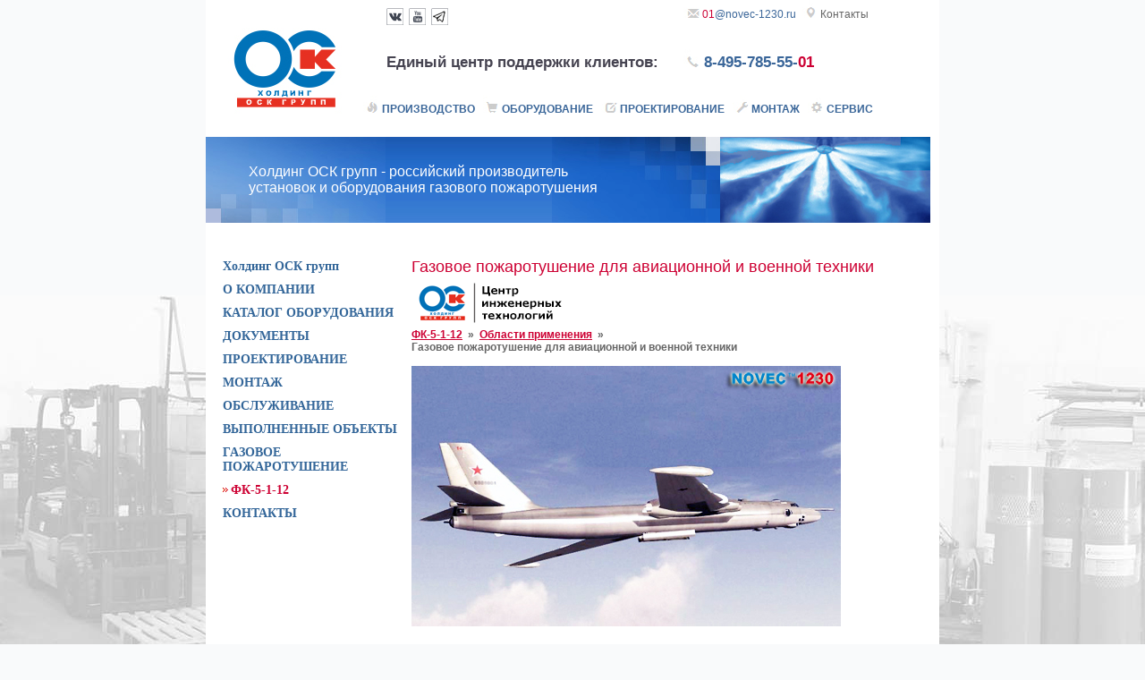

--- FILE ---
content_type: text/html; charset=UTF-8
request_url: http://www.novec-1230.ru/ru/novec/aviation-military
body_size: 7346
content:
<!DOCTYPE HTML PUBLIC "-//W3C//DTD HTML 4.01//EN" "http://www.w3.org/TR/html4/strict.dtd">
<html>
<head>
<title>Газовое пожаротушение для авиационной и военной техники | Novec 1230 (Новек 1230) | Газовое огнетушащее вещество (ГОТВ) 3M™ Novec™ 1230 Fire Protection Fluid</title>
<meta name="GENERATOR" content="
 -= Amiro.CMS (c) =- 
 www.amiro.ru 
">
<meta http-equiv="content-type" content="text/html; charset=UTF-8">
<meta name="robots" content="index,follow">
<meta name="revisit-after" content="5 days">
<meta name="keywords" content="газовое, пожаротушение, авиационной, военной, техники, газовое, пожаротушение, авиационной, военной, техники, противопожарная, защита, авиационной, военной, техники, комплекс, организационных, технических, мероприятий, проводимых, целью, предупреждения">
<meta name="description" content="Газовое пожаротушение для авиационной и военной техники.    Газовое пожаротушение для авиационной и военной техники Противопожарная защита для авиационной и военной  техники - это комплекс организационных и технических мероприятий,   проводимых с">
<base href="http://www.novec-1230.ru/">
<link rel="shortcut icon" href="http://www.novec-1230.ru/favicon.ico" type="image/x-icon">
<link rel="icon" href="http://www.novec-1230.ru/favicon.ico" type="image/x-icon">
<link rel="stylesheet" href="http://www.novec-1230.ru/amiro_sys_css.php?styles=common|ami_custom&_cv=7.0.2.0&less_mode=none&_sv=0402-21071708" type="text/css">
<link rel="stylesheet" href="http://www.novec-1230.ru/_mod_files/_css/ami_layout1.css?_sv=0402-21071708&_cv=7.0.2.0" type="text/css">
<script type="text/javascript">
var frontBaseHref = 'http://www.novec-1230.ru/';
var sessionCookieName='session_ru';
var AMI_SessionData = {'locale' : 'ru'};
var DATE_CONVERTION = ['Сегодня', 'Вчера', '22.01.26', '21.01.26'],
amiMobileLayId = '0',
active_module = 'pages',
active_module_owner = 'pmanager',
active_module_has_categories = false,
active_module_element_id = '20096',
active_module_category_id = '0',
active_module_link = 'http://www.novec-1230.ru/ru/novec/aviation-military';
</script>
<script type="text/javascript" src="http://yandex.st/jquery/1.7.2/jquery.min.js"></script>
<script type="text/javascript" src="http://www.novec-1230.ru/amiro_sys_js.php?script=system|filter|api|common&counter=2&_cv=7.0.2.0&_sv=0402-21071708&amiro_key=0"></script>
<meta name="alexaVerifyID" content="rqmMXkYGRvOPc8liloD4NCjSpVI" />
<script type="text/javascript">
function addLink() {
    var body_element = document.getElementsByTagName('body')[0];
    var selection;
    selection = window.getSelection();
    var pagelink = "<br /><br /> Источник: <a href='"+document.location.href+"'>"+document.title+"</a><br />www.novec-1230.ru © HOLDING OSK GROUP, авторские права защищены."; 
    var copytext = selection + pagelink;
    var newdiv = document.createElement('div');
    newdiv.style.position='absolute';
    newdiv.style.left='-99999px';
    body_element.appendChild(newdiv);
    newdiv.innerHTML = copytext;
    selection.selectAllChildren(newdiv);
    window.setTimeout(function() {
        body_element.removeChild(newdiv);
    },0);
}
document.oncopy = addLink;
</script></head>

<body leftmargin=0 topmargin=0><script type="text/javascript">function xjjktulygxpmbyaz(data){document.write(decodeURIComponent(data))}</script>
<style>
body{
    background: #F9FAFB url('2016/image/novec-1230-bg-1.jpg') bottom left repeat-x fixed;
    }
<!-- background-attachment: fixed; --> 
<!-- background-color: #152992; --> 
<!-- background-image: url("/img/background-blue.gif"); --> 
<!-- background-repeat: repeat-x; --> 
    
<!-- background-color: #000033; -->   
<!-- background-image: url("/2015/NY2015.jpg"); -->
<!-- background-color: #7E858C; -->
<!-- background-image: url("/_img/background.gif"); -->
    </style>

<div id=stat></div>
    <div id="nonfooter">
      <div id="content">
          <div id=lay_f1><!-- Google Tag Manager -->
<script>(function(w,d,s,l,i){w[l]=w[l]||[];w[l].push({'gtm.start':
new Date().getTime(),event:'gtm.js'});var f=d.getElementsByTagName(s)[0],
j=d.createElement(s),dl=l!='dataLayer'?'&l='+l:'';j.async=true;j.src=
'https://www.googletagmanager.com/gtm.js?id='+i+dl;f.parentNode.insertBefore(j,f);
})(window,document,'script','dataLayer','GTM-M43QJHV');</script>
<!-- End Google Tag Manager -->
<!-- Google Tag Manager (noscript) -->
<noscript><iframe src="https://www.googletagmanager.com/ns.html?id=GTM-5LPK7B9"
height="0" width="0" style="display:none;visibility:hidden"></iframe></noscript>
<!-- End Google Tag Manager (noscript) -->
<!-- Холдинг ОСК групп - шапка сайта -->
	<table width="820" height="130" cellspacing="0" cellpadding="0" border="0" align="center">
	<tbody>
	<tr>
	<td width="165" height="130" align="center">
<img style="width: 10px; height: 20px;" title="Газовое пожаротушение Novec 1230 " alt="Газовое пожаротушение Novec 1230" src="/img/spacer.gif" width="10" height="20" border="0">
<br>
<img style="width: 10px; height: 5px;" title="Газовое пожаротушение Novec 1230 " alt="Газовое пожаротушение Novec 1230" src="/img/spacer.gif" width="10" height="5" border="0">
<a href="/"><img src="2017/img/logotype-holding-osk-group-novec-1230.jpg" style="width: 130px; height: 107px; margin: 0px;" title="Холдинг ОСК групп - Российский производитель систем пожаротушения с ГОТВ 3M™ Novec 1230 (Новек 1230, ФК-5-1-12), Хладон 125 (HFC-125), Хладон 227 еа (HFC-227ea, FM-200)" alt="Холдинг ОСК групп - Российский производитель систем пожаротушения с ГОТВ 3M™ Novec 1230 (Новек 1230, ФК-5-1-12), Хладон 125 (HFC-125), Хладон 227 еа (HFC-227ea, FM-200)" width="130" height="107" border="0" align=""></a>
	</td>
	<td width="655" height="130" align="center">
	<!-- -->
			<table width="100%" height="100%" cellspacing="0" cellpadding="0" border="0" align="center">
			<tbody>
			<tr>
			<td valign="middle" height="30" align="center">
			<!-- -->
				<table width="100%" height="100%" cellspacing="0" cellpadding="0" border="0" align="center">
				<tbody>
				<tr>
				<td width="37" valign="middle" align="center">
&nbsp;
				</td>
				<td width="330" valign="top" align="left">
<div>
    <!--<a rel="nofollow" target="_blank" title="Газовое пожаротушение в FaceBook" href="https://www.facebook.com/oskproject"><img style="width: 19px; height: 19px;" title="Газовое пожаротушение в FaceBook" alt="Газовое пожаротушение в FaceBook" src="/2017/social/19/facebook.png" width="19" height="19" border="0"></a>&nbsp;-->
    <!--<a rel="nofollow" target="_blank" title="Газовое пожаротушение в Twitter" href="https://twitter.com/OSKgroup"><img style="width: 19px; height: 19px;" title="Газовое пожаротушение в Twitter" alt="Газовое пожаротушение в Twitter" src="/2017/social/19/twitter.png" width="19" height="19" border="0"></a>&nbsp;-->
    <a rel="nofollow" target="_blank" title="Газовое пожаротушение ВКонтакте" href="http://vk.com/novec1230"><img style="width: 19px; height: 19px;" title="Газовое пожаротушение ВКонтакте" alt="Газовое пожаротушение ВКонтакте" src="/2017/social/19/vk.png" width="19" height="19" border="0"></a>&nbsp;
    <a rel="nofollow" target="_blank" title="Газовое пожаротушение в YouTube" href="http://www.youtube.com/user/OSKgroup"><img style="width: 19px; height: 19px;" title="Газовое пожаротушение в YouTube" alt="Газовое пожаротушение в YouTube" src="/2017/social/19/youtube.png" width="19" height="19" border="0"></a>&nbsp;
    <!--<a rel="nofollow" target="_blank" title="Газовое пожаротушение в LiveJournal" href="http://novec-1230.livejournal.com/"><img style="width: 19px; height: 19px;" title="Газовое пожаротушение в LiveJournal" alt="Газовое пожаротушение в LiveJournal" src="/2017/social/19/lj.png" width="19" height="19" border="0"></a>&nbsp;-->
    <!--<a rel="nofollow" target="_blank" title="Газовое пожаротушение в Google+" href="https://plus.google.com/111157771656973573125/?rel=author"><img style="width: 19px; height: 19px;" title="Газовое пожаротушение в Google+" alt="Газовое пожаротушение в Google+" src="/2017/social/19/google.png" width="19" height="19" border="0"></a>&nbsp;-->
    <!--<a rel="nofollow" target="_blank" title="Газовое пожаротушение в Blogger" href="http://novec-1230.blogspot.ru"><img style="width: 19px; height: 19px;" title="Газовое пожаротушение в Blogger" alt="Газовое пожаротушение в Blogger" src="/2017/social/19/blogger.png" width="19" height="19" border="0"></a>&nbsp;-->
    <!--<a rel="nofollow" target="_blank" title="Газовое пожаротушение в ОДНОКЛАССНИКИ" href="https://ok.ru/group/54375740145764"><img style="width: 19px; height: 19px;" title="Газовое пожаротушение в ОДНОКЛАССНИКИ" alt="Газовое пожаротушение в ОДНОКЛАССНИКИ" src="/2017/social/19/ok.png" width="19" height="19" border="0"></a>&nbsp;-->
    <!--<a rel="nofollow" target="_blank" title="Газовое пожаротушение в Instagram" href="https://instagram.com/novec1230/"><img style="width: 19px; height: 19px;" title="Газовое пожаротушение в Instagram" alt="Газовое пожаротушение в Instagram" src="/2017/social/19/instagram.png" width="19" height="19" border="0"></a>&nbsp;-->
    <a rel="nofollow" target="_blank" title="Газовое пожаротушение в Telegram" href="https://t.me/oskgroup112/"><img style="width: 19px; height: 19px;" title="Газовое пожаротушение в Telegram" alt="Газовое пожаротушение в Telegram" src="/2017/social/19/telegram.png" width="19" height="19" border="0"></a>&nbsp;
    <img style="width: 20px; height: 28px;" title="Газовое пожаротушение" alt="Газовое пожаротушение" src="/img/spacer.gif" width="20" height="28" border="0">
</div>

				</td>
				<td width="283" valign="top" align="left">
<div>
<img style="width: 20px; height: 20px;" title="01@novec-1230.ru" alt="01@novec-1230.ru" src="/2017/img/7-white.jpg" width="20" height="20" border="0"><font style="font-size: 5px">&nbsp;</font><a style="text-decoration: none;" href="/ru/feedback"><span style="color: #cc0033; font-size: 12px">01</span><span style="color: #3a6699; font-size: 12px">@novec-1230.ru</span></a>&nbsp;
<img style="width: 20px; height: 20px;" title="Контакты" alt="Novec 1230 Контакты" src="/2017/img/9-white.jpg" width="20" height="20" border="0"><font style="font-size: 5px">&nbsp;</font><a style="text-decoration: none;" href="/ru/contact"><font style="font-size: 12px; color:#666666;">Контакты</font></a>&nbsp;
<!--<img style="width: 20px; height: 20px;" title="English" alt="English" src="/2017/img/8-white.jpg" width="20" height="20" border="0"><font style="font-size: 5px">&nbsp;</font><a style="text-decoration: none;" href="/en"><font style="font-size: 12px; color:#666666;">Eng</font></a>-->&nbsp;&nbsp;
<img style="width: 1px; height: 20px;" title="Газовое пожаротушение" alt="Газовое пожаротушение" src="/img/spacer.gif" width="1" height="20" border="0">
</div>
				</td>
				</tr>
				</tbody>
				</table>			
			<!-- -->
			</td>
			</tr>
			<tr>
			<td valign="middle" height="70" align="center">
			<!-- -->
				<table width="100%" height="100%" cellspacing="0" cellpadding="0" border="0" align="center">
				<tbody>
				<tr>
				<td width="37" valign="middle" align="center">
&nbsp;
				</td>
				<td width="330" valign="middle" align="left">
<div>
<font style="font-size: 16.5px; color:#464451; font-weight: bold">Единый центр поддержки клиентов:</font>
<img style="width: 10px; height: 19px;" title="Газовое пожаротушение" alt="Газовое пожаротушение" src="/img/spacer.gif" width="10" height="19" border="0">
</div>
				</td>
				<td width="283" valign="middle" align="left">
<div>
<img style="width: 20px; height: 20px;" title="8-495-785-55-01" alt="8-495-785-55-01" src="/2017/img/6-white.jpg" width="20" height="20" border="0"><font style="font-size: 1px">&nbsp;</font>
<span style="color: #3a6699; font-size: 16.5px; font-weight: bold">8-495-785-55-</span><span style="color: #cc0033; font-size: 16.5px; font-weight: bold">01</span>
</div>
				</td>
				</tr>
				</tbody>
				</table>			
			<!-- -->
			</td>
			</tr>
			<tr>
			<td valign="middle" height="30" align="center">
			<!-- -->
				<table width="100%" height="100%" cellspacing="0" cellpadding="0" border="0" align="center">
				<tbody>
				<tr>
				<td width="5" valign="middle" align="center">
&nbsp;
				</td>
				<td width="650" valign="middle" align="left">
<div><font style="font-size: 9px">&nbsp;</font>
<img src="/2017/img/1-white.jpg" alt="ПРОИЗВОДСТВО" title="ПРОИЗВОДСТВО" width="20" height="20"><font style="font-size: 5px">&nbsp;</font><a style="text-decoration: none; color: #3a6699;" href="/ru/manufacture"><font style="color: #3a6699; font-size: 12px"><b><font color="#3a6699">ПРОИЗВОДСТВО</font></b></font></a>&nbsp;&nbsp; 
<img src="/2017/img/2-white.jpg" alt="ОБОРУДОВАНИЕ" title="ОБОРУДОВАНИЕ" width="20" height="20"><font style="font-size: 5px">&nbsp;</font><a style="text-decoration: none; color: #3a6699;" href="/ru/equipment-catalog"><font style="color: #3a6699; font-size: 12px"><b><font color="#3a6699">ОБОРУДОВАНИЕ</font></b></font></a>&nbsp;&nbsp; 
<img src="/2017/img/3-white.jpg" alt="ПРОЕКТИРОВАНИЕ" title="ПРОЕКТИРОВАНИЕ" width="20" height="20"><font style="font-size: 5px">&nbsp;</font><a style="text-decoration: none; color: #3a6699;" href="/ru/drafting"><font style="color: #3a6699; font-size: 12px"><b><font color="#3a6699">ПРОЕКТИРОВАНИЕ</font></b></font></a>&nbsp;&nbsp; 
<img src="/2017/img/4-white.jpg" alt="МОНТАЖ" title="МОНТАЖ" width="20" height="20"><font style="font-size: 5px">&nbsp;</font><a style="text-decoration: none; color: #3a6699;" href="/ru/automatic-gas-fire-installations"><font style="color: #3a6699; font-size: 12px"><b><font color="#3a6699">МОНТАЖ</font></b></font></a>&nbsp;&nbsp;
<img src="/2017/img/5-white.jpg" alt="ОБСЛУЖИВАНИЕ" title="ОБСЛУЖИВАНИЕ" width="20" height="20"><font style="font-size: 5px">&nbsp;</font><a style="text-decoration: none; color: #3a6699;" href="/ru/service"><font style="color: #3a6699; font-size: 12px"><b><font color="#3a6699">СЕРВИС</font></b></font></a>&nbsp;
</div>
				</td>
				</tr>
				</tbody>
				</table>			
			<!-- -->	
			</td>
			</tr>
			</tbody>
			</table>
	<!-- -->
	</td>
	</tr></tbody>
	</table>
<!-- Холдинг ОСК групп - шапка сайта --></div>  
          <div id=lay_f2><div class="img_block">
<div class="homeBrandingAreavn_l">
<div class="homeBrandingAreavn_r">
    <div class="homeBrandingAreavn"><span>Холдинг ОСК групп - российский производитель<br>установок и оборудования газового пожаротушения<br>&nbsp;</span> </div></div></div>
<div class="floatr_img"><img style="margin: 0px; width: 235px; height: 96px;" title="Холдинг ОСК групп - газовое пожаротушение" alt="Холдинг ОСК групп - газовое пожаротушение" src="_mod_files/ce_images/es_files/novec-1230-235-96.jpg" align="" border="0" height="96" width="235"></div>
<div class="clear"></div></div></div>   
          <div class="page_body">
              <div id=lay_f3><spec_mark name=spec_main_menu_001003110></spec_mark>
<div class="main-menu main-menu_type_dropdown main-menu_level_0">
	
<li class="main-menu__item main-menu__item_level_0  ">
	<a class="main-menu__item-link"  href="ru/">Холдинг ОСК групп</a>
	</li>

<li class="main-menu__item main-menu__item_level_0  ">
	<a class="main-menu__item-link"  href="ru/about">О КОМПАНИИ</a>
	</li>

<li class="main-menu__item main-menu__item_level_0  ">
	<a class="main-menu__item-link"  href="ru/catalogue">КАТАЛОГ ОБОРУДОВАНИЯ</a>
	</li>

<li class="main-menu__item main-menu__item_level_0  ">
	<a class="main-menu__item-link"  href="ru/docs">ДОКУМЕНТЫ</a>
	</li>

<li class="main-menu__item main-menu__item_level_0  ">
	<a class="main-menu__item-link"  href="ru/drafting">ПРОЕКТИРОВАНИЕ</a>
	</li>

<li class="main-menu__item main-menu__item_level_0  ">
	<a class="main-menu__item-link"  href="ru/automatic-gas-fire-installations">МОНТАЖ</a>
	</li>

<li class="main-menu__item main-menu__item_level_0  ">
	<a class="main-menu__item-link"  href="ru/service">ОБСЛУЖИВАНИЕ</a>
	</li>

<li class="main-menu__item main-menu__item_level_0  ">
	<a class="main-menu__item-link"  href="ru/objects-novec">ВЫПОЛНЕННЫЕ ОБЪЕКТЫ</a>
	</li>

<li class="main-menu__item main-menu__item_level_0  ">
	<a class="main-menu__item-link"  href="ru/fire-protection-system">ГАЗОВОЕ ПОЖАРОТУШЕНИЕ</a>
	</li>

<li class="main-menu__item main-menu__item_level_0 main-menu__item_state_active">
    <a class="main-menu__item-link"  href="ru/novec"><font class="main-menu-item-link-active">ФК-5-1-12</font></a> 
    	
</li>

<li class="main-menu__item main-menu__item_level_0  ">
	<a class="main-menu__item-link"  href="ru/contact">КОНТАКТЫ</a>
	</li>

</div>
<spec_mark_ name=spec_main_menu_001003110></spec_mark_>
<div class="split"><img src="/_img/sidebar.horizbar.gif" height="15" width="150"></div>
<spec_mark name=spec_top_menu_001003114></spec_mark>
<div class="main-menu main-menu_type_dropdown main-menu_level_0">
	
</div>
<spec_mark_ name=spec_top_menu_001003114></spec_mark_>
<div class="split"><img src="/_img/sidebar.horizbar.gif" height="15" width="150"></div>
<spec_mark name=spec_bottom_menu_001003114></spec_mark>
<div class="main-menu main-menu_type_dropdown main-menu_level_0">
	
</div>
<spec_mark_ name=spec_bottom_menu_001003114></spec_mark_>
<br><br>
<noindex>
<!-- Yandex.Metrika counter -->
<script type="text/javascript">
(function (d, w, c) {
(w[c] = w[c] || []).push(function() {
try {
w.yaCounter21590113 = new Ya.Metrika({id:21590113,
webvisor:true,
clickmap:true,
trackLinks:true,
accurateTrackBounce:true});
} catch(e) { }
});
var n = d.getElementsByTagName("script")[0],
s = d.createElement("script"),
f = function () { n.parentNode.insertBefore(s, n); };
s.type = "text/javascript";
s.async = true;
s.src = (d.location.protocol == "https:" ? "https:" : "http:") + "//mc.yandex.ru/metrika/watch.js";
if (w.opera == "[object Opera]") {
d.addEventListener("DOMContentLoaded", f, false);
} else { f(); }
})(document, window, "yandex_metrika_callbacks");
</script>
<noscript><div><img src="//mc.yandex.ru/watch/21590113" style="position:absolute; left:-9999px;" alt=""></div></noscript>
<!-- /Yandex.Metrika counter -->
<!-- Google.Analitics counter --> 
<script>
(function(i,s,o,g,r,a,m){i['GoogleAnalyticsObject']=r;i[r]=i[r]||function(){
(i[r].q=i[r].q||[]).push(arguments)},i[r].l=1*new Date();a=s.createElement(o),
m=s.getElementsByTagName(o)[0];a.async=1;a.src=g;m.parentNode.insertBefore(a,m)
})(window,document,'script','//www.google-analytics.com/analytics.js','ga');
ga('create', 'UA-45191422-1', 'novec-1230.ru');
ga('send', 'pageview');
</script> 
<script type="text/javascript">
var _gaq = _gaq || [];
_gaq.push(['_setAccount', 'UA-38493822-3']);
_gaq.push(['_trackPageview']);
(function() {
var ga = document.createElement('script'); ga.type = 'text/javascript'; ga.async = true;
ga.src = ('https:' == document.location.protocol ? 'https://ssl' : 'http://www') + '.google-analytics.com/ga.js';
var s = document.getElementsByTagName('script')[0]; s.parentNode.insertBefore(ga, s);
})();
</script> 
<!-- /Google.Analitics counter --> 
<div class="counter">
<!-- begin of Top100 code -->
<script id="top100Counter" type="text/javascript" src="http://counter.rambler.ru/top100.jcn?2930951"></script>
<noscript>
<a rel="nofollow" href="http://top100.rambler.ru/navi/2930951/">
<img src="http://counter.rambler.ru/top100.cnt?2930951" alt="Rambler's Top100" border="0">
</a>
</noscript>
<!-- end of Top100 code -->
</div>    
<!--LiveInternet counter--><script type="text/javascript"><!--
new Image().src = "//counter.yadro.ru/hit?r"+
escape(document.referrer)+((typeof(screen)=="undefined")?"":
";s"+screen.width+"*"+screen.height+"*"+(screen.colorDepth?
screen.colorDepth:screen.pixelDepth))+";u"+escape(document.URL)+
";"+Math.random();//--></script><!--/LiveInternet--> 
<!-- Rating@Mail.ru counter -->
<script type="text/javascript">//<![CDATA[
var _tmr = _tmr || [];
_tmr.push({id: "2410928", type: "pageView", start: (new Date()).getTime()});
(function (d, w) {
var ts = d.createElement("script"); ts.type = "text/javascript"; ts.async = true;
ts.src = (d.location.protocol == "https:" ? "https:" : "http:") + "//top-fwz1.mail.ru/js/code.js";
var f = function () {var s = d.getElementsByTagName("script")[0]; s.parentNode.insertBefore(ts, s);};
if (w.opera == "[object Opera]") { d.addEventListener("DOMContentLoaded", f, false); } else { f(); }
})(document, window);
//]]></script><noscript><div style="position:absolute;left:-10000px;">
<img src="//top-fwz1.mail.ru/counter?id=2410928;js=na" style="border:0;" height="1" width="1" alt="Рейтинг@Mail.ru">
</div></noscript>
<!-- //Rating@Mail.ru counter -->
</noindex>
<br>               
              </div>   
              <div id=lay_body valign=top><h1>Газовое пожаротушение для авиационной и военной техники</h1>
<spec_mark name=status_messages></spec_mark><spec_mark_ name=status_messages></spec_mark_>

















<div style="text-align: left;"><img title="Области применения Novec 1230" style="margin: 0px; width: 247px; height: 50px;" alt="Области применения Novec 1230" src="_mod_files/ce_images/menu/novec1230.png" data-ami-mbgrp="Области применения Novec 1230" height="50" align="" width="247"> 
</div>
<div style="text-align: left;"><spec_mark name=spec_page_header_00100011420086></spec_mark>

<div class="pages_path">
	<b><nobr><a class="page_header" href="ru/novec">ФК-5-1-12</a></nobr> &nbsp;&raquo;&nbsp; <nobr><a class="page_header" href="ru/novec/scope-of-novec">Области применения</a></nobr> &nbsp;&raquo;&nbsp; <nobr><b>Газовое пожаротушение для авиационной и военной техники</b></nobr></b>
</div>
<spec_mark_ name=spec_page_header_00100011420086></spec_mark_></div>
<br>
<img style="width: 480px; height: 291px;" data-ami-mbgrp="Novec™ 1230 Газовое пожаротушение для авиационной и военной техники" title="Novec™ 1230 Газовое пожаротушение для авиационной и военной техники" alt="Novec™ 1230 Газовое пожаротушение для авиационной и военной техники" src="_mod_files/ce_images/news/novec-military.jpg" height="291" align="" border="0" width="480"><br>
<div style="text-align: left;"><br><h2>Газовое пожаротушение для авиационной и военной техники</h2><br>
Противопожарная защита для авиационной и военной 
техники - это комплекс организационных и технических мероприятий,&nbsp; 
проводимых с целью предупреждения пожаров,&nbsp; ограничения их 
распространения,&nbsp; обеспечения успешного пожаротушения и условий для 
безопасной эвакуации личного состава, вооружения, военной техники и 
материальных средств. <br><br>
<h3>Газовое пожаротушение для авиационной и военной техники</h3><br>
Современные системы для аэрокосмической, авиационной и военной техники 
все больше зависят от сложной электроники, которая должна 
функционировать даже в случае пожара. Поскольку эти системы уязвимы для 
обычных воды, пены и сухих химических средств огнетушения, использование
 неэлектропроводящих чистящих агентов зачастую является единственным 
способом обеспечить рабочий процесс.<br><br>Обеспечить эффективность и быстрое тушение возгорания, безопасность для 
человека, безопасность для техники и оборудования, безопасность для 
окружающей среды позволит газовое огнетушащее вещество, который гарантированно обеспечивает:<br>- Безопасность для электроники;<br>- Безопасность для человека;<br>- Безопасность для окружающей среды;<br>- Компактность системы пожаротушения;<br>- Удобство эксплуатации системы пожаротушения;<br>- Эффективность при тушении.<br>
</div>

<br><br>
<h4 style="text-align: center;">Газовое пожаротушение для авиационной и военной техники<br></h4>
<p style="text-align: center;"><a title="ОТПРАВИТЬ ЗАПРОС" class="reg_complete big_red_button" href="ru/novec/online-order-form">ОТПРАВИТЬ ЗАПРОС</a></p>
<p>&nbsp;</p>


<br>
              </div>           
              <div class="clear"></div>
          </div>
        </div>
    </div>
    <div id="footer">
	<div id=lay_f5>
        <table border="0" cellpadding="0" cellspacing="0" width="100%">
		<tbody><tr>
		<td><hr>
            <p align="center"><font style="color: #666666; font-size: 12px">NOVEC®, НОВЕК®, БРАНДСИС® - зарегистрированные товарные знаки, знаки обслуживания.</font></p></td>
		</tr>
		<tr>
		<td id="editLink"></td>
		</tr>
	</tbody></table>
    </div>
    </div>
	</div>
<table border="0" cellpadding="0" cellspacing="0" width="100%" >
<tbody><tr>
<td align="center"> 
	<table align="center" border="0" cellpadding="1" cellspacing="1" width="820" bgcolor="#cccccc">
	<tbody>
	<tr><td bgcolor="#cccccc" style="border-bottom: 4px solid #999999;"> 
&nbsp;
<!-- Холдинг ОСК групп - футер сайта -->
	<table cellpadding="0" cellspacing="0" align="center" border="0" width="100%" height="50">
	<tbody>
	<tr>
	<td align="center" width="655">
		<table cellpadding="0" cellspacing="0" align="center" border="0" width="100%" height="100%">
		<tbody>
		<tr>
		<td align="center">
<font color="#000000">Российский производитель систем газового пожаротушения ОСК ГРУПП®</font><br>
<br>
<font style="color: #000000; font-size: 12px"><script type="text/javascript">document.write(new Date().getFullYear())</script> © </font>
<a title="Российский производитель систем пожаротушения НОВЕК®" href="http://www.novec-1230.ru/" style="text-decoration: none;"><b><font style="color: #3a6699; font-size: 14px">Холдинг ОСК</font> <font style="color: #cd0133; font-size: 14px">групп</font></b></a>
		</td>
		</tr>
		<tr>
		<td align="center" height="10">
&nbsp;
		</td>
		</tr>
		</tbody>
		</table>
	</td>
	</tr>
	</tbody>
	</table>
<!-- /Холдинг ОСК групп -->
	</td>
	</tr>
	</tbody>
	</table>
</td>
</tr></tbody>
</table>
</body>
</html>

--- FILE ---
content_type: text/css
request_url: http://www.novec-1230.ru/amiro_sys_css.php?styles=common|ami_custom&_cv=7.0.2.0&less_mode=none&_sv=0402-21071708
body_size: 203604
content:
/*
 * Date created: 2026-01-03 14:01:03
 */
/*
 * ATTENTION! This file is automatically created from several CSS files.
 * Find file path and name in the comments in the beginning of the each code block
 */


/*
 * FILE START: _mod_files/_css/common.css
 */

/* 
	-- COMMON.CSS strucrure: --
	1. Reset browser's defaults styles
	2. Common styles
	3. Current design styles
	4. Navigation styles
	5. Modules
	6. E-commerce
	7. System
*/

/* 1. RESET BROWSER's DEFAULTS ****************************************************************************************************/

html, body, div, span, object, iframe, h1, h2, h3, h4, h5, .alt_header1, .alt_header2, .alt_header3, .alt_header4, .alt_header5, p, a, abbr, acronym, address, code, del, dfn, em, img, q, dl, dt, dd, ol, ul, li, fieldset, form, label, legend, caption  {
	margin: 0px;
	padding: 0px;
}
	
h1, h2, h3, h4, h5, .alt_header1, .alt_header2, .alt_header3, .alt_header4, .alt_header5 { margin: 0px 0px 8px 0px; }

div.edParagraph, p { margin: 0px 0px 12px 0px; padding: 0px; }

ul { padding: 0px; margin: 10px 0px 10px 40px; }
ol { padding: 0px; margin: 10px 0px 10px 45px; }

a img { border: none; }

table.dsn, table.dsn tbody, table.dsn tr, table.dsn th, table.dsn td { margin: 0; padding: 0; }
table.dsn { border-collapse: separate; border-spacing: 0; }

.wrapper { position: relative; }

.clear { clear: both; height: 0px; overflow: hidden; }

/* END RESET BROWSER's DEFAULTS */


/* 2. COMMON STYLES ****************************************************************************************************/
html{    height: 100%;}
body {  margin: 0px; padding: 0px; }

body {
    background:#fff;
    height: 100%;
    text-align: center;
}

body, table, tr, td, p, a, input, select, textarea {
    color: #666666;
    font-family: arial,helvetica,verdana,sans-serif;
    font-size: 12px;
}

a {color:#CD0133; text-decoration:underline;}
a:hover {color:#CD0133; text-decoration:none}
a:visited {color:#CD0133;}

hr { height: 1px; border: 0px; color: #d9d9d9; background: #d9d9d9; }

BLOCKQUOTE {margin-top:5px;margin-bottom:5px;margin-left:16px;margin-right:0px}

h1, .alt_header1, h1 a, h1 a:visited {color:#CD0133;font-size:18px; font-family: arial, verdana; font-weight:normal; margin-bottom:5px; margin-top:5px;}
h2, .alt_header2, h2 a, h2 a:visited { font-size:14px; font-family: tahoma, arial, verdana; font-weight:bold; margin-bottom:5px; margin-top:5px;}
h3, .alt_header3, h3 a, h3 a:visited {color:#000000;font-size:12px;font-weight:bold; margin-bottom:5px; margin-top:5px;}
h3 a:visited {color:#000000;font-size:12px;font-weight:bold; margin-bottom:5px; margin-top:5px;}
h4, .alt_header4, h4 a, h4 a:visited {color:#CD0133;font-size:11px;font-weight:bold; margin-bottom:5px; margin-top:5px;}
h5, .alt_header5, h5 a, h5 a:visited {color:#33626F;font-size:12px;font-weight:normal; margin-bottom:5px; margin-top:5px;}

/* COMMON STYLES FORM */

/* DEFAULT FORM ELEMENTS STYLES */

.form /* div that contains form(s) *//* DEL START */ , form /* DEL END */
{
	overflow: hidden;
	margin: 5px 0px;
	padding: 0px;	
	border-bottom: 1px solid dad9d3;
	border-radius: 5px;
	background: transparent; 
	color: #000;
	font-family: arial, tahoma;
	font-size: 12px;
}
.form .form
{
	display: block;
	position: static;
	left: 0px;
	top: 0px;
	width: auto;
	margin: 0px;
	padding: 0px;
	border: 0px;
	background: none;
}
.form__title /* title of .form block */
{
	width: auto;
	margin: 0px;
	text-transform: uppercase;
	font-size: 13px;
	font-weight: 500;
}

.form__caption /* caption of (each) form */
{
	margin: 0px 0px 10px 0px;
	color: #848484;
	font-size: 12px;
	font-weight: 500;
}
.form__search-line
{
	width: 50%;
	height: 25px;
	margin: 0px 10px 0px 0px;
	padding: 0px 5px;
	border: 1px solid #c0c4cc;
	border-radius: 5px;
	box-shadow: 0 1px 1px #ddd inset;
	color: #848484;
	vertical-align: middle;
}
.form__under-search-line /* e.g. hints like "type word and press button" or links to "advanced search" */
{
	display: none;
}
.form__field-list
{
	margin: 0px;
	padding: 0px;
	text-align: justify;
}
.form__field-sublist /* same as .form__field-list but can be as item wrapper, or subitem wrapper */
{
	display: inline-block;
	margin: 0px;
	padding: 0px;
	text-align: justify;
}
.form__field /* the item wrapper of field-list */
{
	display: inline-block;
	position: relative;
	overflow: hidden;
	margin: 5px 20px 5px 0px;
	vertical-align: top;
}
.form__field-caption
{
	margin: 3px 0px;
	padding: 0px;
	color: #646464;
	font-size: 12px;
	font-weight: 500;
}
.form__fieldset  /* fieldset tag - may serve as item of field-list inside .form__field */
{
	position: relative;
	display: block;
	overflow: hidden;
	margin: 0px 0px;
	padding: 0px;
	border:0px;
	color: #848484;
}
.form__select
{
	margin: 0px;
}
.form__option {} /* option tag cant be styled in most of major browsers by now (2012) */
.form__checkbox
{
	margin: 0px 3px 0px 0px;
	vertical-align: middle;
}
.form__checkbox-label /* use input inside label or attr for */
{
	position: relative;
	display: block;
	margin-right: 10px;
	background: none; /* for IE */
	color: #848484;
	font-size: 13px;
	text-align: left;
	vertical-align: baseline;
}
.form__checkbox-label:hover
{
	color: #000;
}
.form__checkbox-label-text
{
	vertical-align: middle;
}
.form__label-img /* icon inside checkbox-label or radio-label. not recommended for use */
{
	margin-right: 3px;
	vertical-align: middle;
}
.form__radio
{
	margin: 0px 3px 0px 0px;
	vertical-align: middle;
}
.form__radio-label
{
	margin-right: 10px;
	vertical-align: baseline;
	font-size: 13px;
	color: #848484;
}
.form__radio-label:hover
{
	color: #000;
}
.form__radio-label-text
{
	vertical-align: middle;
}
.form__radio-dot /* dot for cool animation effect of radios. not used by default */
{
	display: none;
}
.form__textfield /* input type text */
{
	height: 18px;
	padding: 0px 3px;
	border: 1px solid #c0c4cc;
	border-radius: 5px;
	box-shadow: 0 1px 1px #ddd inset;
	color: #848484;
}
.form__submit /* input type submit *//* OLD CLASSES START */   /* OLD CLASSES END */
{
	width: 109px;
	height: 27px;
	margin: 0px;
	padding: 0px;
	border: 1px solid #ccc;
	border-radius: 3px;
	color: #848484;
	font-weight: 700;
	cursor: pointer;
	background: #ffffff; /* Old browsers */
	background: -moz-linear-gradient(top,  #ffffff 0%, #e5e5e5 100%); /* FF3.6+ */
	background: -webkit-gradient(linear, left top, left bottom, color-stop(0%,#ffffff), color-stop(100%,#e5e5e5)); /* Chrome,Safari4+ */
	background: -webkit-linear-gradient(top,  #ffffff 0%,#e5e5e5 100%); /* Chrome10+,Safari5.1+ */
	background: -o-linear-gradient(top,  #ffffff 0%,#e5e5e5 100%); /* Opera 11.10+ */
	background: -ms-linear-gradient(top,  #ffffff 0%,#e5e5e5 100%); /* IE10+ */
	background: linear-gradient(top,  #ffffff 0%,#e5e5e5 100%); /* W3C */
	vertical-align: middle;
}
.form__submit:hover/* OLD CLASSES START */   /* OLD CLASSES END */
{
	background: #ffffff; /* Old browsers */
	background: -moz-linear-gradient(top,  #ffffff 0%, #f3f3f3 50%, #ededed 51%, #ffffff 100%); /* FF3.6+ */
	background: -webkit-gradient(linear, left top, left bottom, color-stop(0%,#ffffff), color-stop(50%,#f3f3f3), color-stop(51%,#ededed), color-stop(100%,#ffffff)); /* Chrome,Safari4+ */
	background: -webkit-linear-gradient(top,  #ffffff 0%,#f3f3f3 50%,#ededed 51%,#ffffff 100%); /* Chrome10+,Safari5.1+ */
	background: -o-linear-gradient(top,  #ffffff 0%,#f3f3f3 50%,#ededed 51%,#ffffff 100%); /* Opera 11.10+ */
	background: -ms-linear-gradient(top,  #ffffff 0%,#f3f3f3 50%,#ededed 51%,#ffffff 100%); /* IE10+ */
	background: linear-gradient(top,  #ffffff 0%,#f3f3f3 50%,#ededed 51%,#ffffff 100%); /* W3C */
}
.form__additional-flag
{
	margin: 5px 1px;
}
.form__v-splitter
{
	display: block;
	width: auto;
	height: 2px;
	margin: 0px 10px;
	background: transparent;
}
.form__h-splitter
{
	display: inline-block;
	visibility: hidden;
	width: 2px;
	height: 30px;
	background: transparent;
	vertical-align: middle;
}
.form__v-flag-splitter
{
	display: inline-block;
	box-sizing: border-box;
	width: 95%;
	height: 2px;
	margin-left: 10px;
	background: #fff;
}
.form__h-flag-splitter
{
	display: inline-block;
	width: 2px;
	height: 30px;
	background: #fff;
	vertical-align: middle;
}

.form_type_filter
{
	background: #FFFFFF; /* #f9f6eb; */
}

/* END OF DEFAULT FORM ELEMENTS STYLES */


FORM {  margin: 0px; }
INPUT { FONT-SIZE:11; }

INPUT.txt, INPUT.field, INPUT.filter_field { font-size: 11px; BORDER: #d9d9d9 1px solid; height: 19px;}
INPUT.txt_noborder   { BORDER: #FFFFFF 0px solid; }
INPUT.check { BORDER: 0px; }

input.btn, .but, .text_button {
	/*height: 20px;*/
	BORDER: #CD0133 1px solid;
	background-color: #CD0133;
	font: bold 12px arial, tahoma, verdana;
	color: #fff;
	cursor: pointer;
}

SELECT.sel  { FONT-SIZE:11; BORDER: #848484 1px solid; }
CHECKBOX.chb{ FONT-SIZE:11; BORDER: #848484 1px solid; }
TEXTAREA.ta { FONT-SIZE:11; BORDER: #848484 1px solid; }

button {
	font: bold 12px arial, tahoma, verdana;
	background-color: #ff6600;
	border: solid #ff6600 1px;
	color: #fff;
	height: 20px; line-height: 20px;
	cursor: pointer;
	margin-right: 2px;
}

/* COMMON STYLES END FORM */


/* COMMON STYLES TABLE */

TABLE.tbl, TABLE.price {empty-cells: hide; empty-cells: hide;  border-top: solid #d9d9d9 1px; border-right: solid #d9d9d9 1px; }
TABLE.tbl TD, TABLE.price TD { padding: 5px; padding-left: 5px; padding-right: 5px; border-left: solid #d9d9d9 1px; border-bottom: solid #d9d9d9 1px; }
TABLE.tbl TH, TABLE.price TH { padding: 10px; border-left: solid #d9d9d9 1px; border-bottom: solid #d9d9d9 1px; color: #fff; background-color:#B1AFAF; }

/* COMMON STYLES END TABLE */


.small, .small a { font-size: 10px; }
.top_tool_bar, .bottom_line {background-color:#48899B}

.wd1 { width: 50px !important; }
.wd2 { width: 110px !important; }
.wd3 { width: 150px !important; }
.wd4 { width: 200px !important; }
.wd5 { width: 250px !important; }
.wd6 { width: 500px !important; }
.wd7 { width: 100% !important; }

.sz1 { font-size: .5em !important; }
.sz2 { font-size: .6em !important; }
.sz3 { font-size: .7em !important; }
.sz4 { font-size: .9em !important; }
.sz5 { font-size: 1em !important; }
.sz6 { font-size: 1.2em !important; }
.sz7 { font-size: 1.3em !important; }
.sz8 { font-size: 1.5em !important; }
.sz9 { font-size: 2em !important; }

/* END COMMON STYLES */


/* 3. CURRENT DESIGN STYLES START ****************************************************************************************************/

#dsn_note { position: relative; 	width: 399px; height: 85px; }
* html #dsn_note { width: 401px; }

#dsn_note_top {
	width: 399px; height: auto;
	min-height: 74px;
	background: #ffab00 url('_mod_files/ce_images/note_area_fon.gif') top left repeat-x; 
	border-left: solid #d9d9d9 1px;	border-right: solid #d9d9d9 1px;
}
* html #dsn_note_top { width: 401px; }

#dsn_note_i { margin-top: 8px; width: 50px; height: 66px;	float: left; }
#dsn_note_text, #dsn_note_text a, #dsn_note_text a:hover, #dsn_note_text a:visited {	padding-top: 8px; font-size: 11px;	color: #fff; }
#dsn_note_bott {	width: 401px; height: 11px;}

.dsn_left_orange_block_1 {
	margin-bottom: 10px;
	padding-top: 6px;
	width: 200px; height: 76px;
	background: url('_mod_files/ce_images/basket_fon.png') top right no-repeat;
}

.dsn_left_block_1 { position: relative; width: 200px; border: solid #d9d9d9 1px; margin-bottom: 10px;}

.dsn_left_block_1_head  {
	margin: 10px 15px 10px 10px;
	padding-bottom: 3px;
	border-bottom: solid #d9d9d9 1px;
	line-height: 25px;
	font: bold 16px tahoma, arial, verdana;	color: #0066FF !important;	text-decoration: none;
}
.dsn_left_block_1_head  a { font: bold 16px tahoma, arial, verdana;	color: #0066FF !important;	text-decoration: none; }
.dsn_left_block_1_content { width: auto; margin-left: 10px; margin-right: 15px; margin-bottom: 15px;}
* html .dsn_left_block_1_content { width: 100%; }


.dsn_right_block_1 { position: relative; width: 200px; border: solid #d9d9d9 1px; margin-bottom: 10px;}

.dsn_right_block_1_head  {
	margin: 0px 15px 10px 15px;
	padding-bottom: 3px;
	border-bottom: solid #d9d9d9 1px;
	line-height: 25px;
	font: bold 16px tahoma, arial, verdana;	color: #ff6600 !important;
	text-decoration: none;
}
.dsn_right_block_1_head  a { font: bold 16px tahoma, arial, verdana;	color: #ff6600 !important;	text-decoration: none; }
.dsn_right_block_1_content { width: auto; margin-left: 15px; margin-right: 15px; margin-bottom: 15px;}
* html .dsn_right_block_1_content { width: 100%; }

.dsn_footer_contacts {
	padding-left: 90px;	padding-top: 15px;
	background: url('_mod_files/ce_images/i_write.jpg') 10px 10px no-repeat;
	font: normal 11px arial, tahoma, verdana;
	color: #666;
}

a.dsn_footer_a:link, a.dsn_footer_a:visited, a.dsn_footer_a:active, a.dsn_footer_a:hover {
	font: normal 11px arial, tahoma, verdana;
}

.dsn_block_tl { position: relative; top: -1px; left: -1px; width: 10px; height: 10px; }
.dsn_block_tr { position: relative; float: right; top: -1px; right: -1px; width: 10px; height: 10px; }
.dsn_block_bl { position: relative; bottom: -1px; left: -1px; width: 10px; height: 10px; }
.dsn_block_br { position: relative; float: right; bottom: -1px; right: -1px; width: 10px; height: 10px;}

.dsn_center_block1 { position: relative; width: 100%; border: solid #d9d9d9 1px; }

.dsn_center_block1 .dsn_center_block1_content { position: relative; width: auto; margin-left: 15px; margin-right: 15px; margin-bottom: 5px;}
* HTML .dsn_center_block1 .dsn_center_block1_content { width: 100%;}

.dsn_center_block1_head  {
	margin: 0px 15px 10px 0px;
	padding-bottom: 3px;
	border-bottom: solid #d9d9d9 1px;
	line-height: 25px;
	font: bold 16px tahoma, arial, verdana;	color: #0066ff !important;
	text-decoration: none;
}

/* CURRENT DESIGN STYLES END */


/* 4. NAVIGATION STYLES (Menus, Sitemaps, etc.) ****************************************************************************************************/

/* NAVIGATION STYLES TOP MENU */

.top_menu, .top_menu a, .top_menu a:hover, .top_menu a:visited {font-size:10px;}

/* NAVIGATION STYLES END TOP MENU */


/* NAVIGATION STYLES BOTTOM MENU */
/*.bottom_menu TD, .bottom_menu a, .bottom_menu a:hover, .bottom_menu a:visited{font-size:11px;}*/

.bottom_menu { height: 29px; background: #FF6600 url('_mod_files/ce_images/footer_fon.gif') top left repeat-x; }
.bottom_menu a:link, .bottom_menu a:visited, .bottom_menu a:active, .bottom_menu a:hover {
	font: normal 12px arial, tahoma, verdana;
	color: #fff;
	text-decoration: none !important;
}
.bottom_menu a:hover { text-decoration: underline !important;}

/* NAVIGATION STYLES END BOTTOM MENU */


/* NAVIGATION STYLES MAIN MENU */
/*.main_menu {}
.main_menu TD{}
.main_menu A, .main_menu A:visited {color:#6d6d6d;font-weight:bold;text-decoration:none; font-size:11px; text-transform:uppercase;}
.main_menu A:hover {color:#6d6d6d;text-decoration:none;font-weight:bold;}*/

.main_menu {	background: #4462fe url('_mod_files/ce_images/main_menu_fon.png') top left repeat-x; 	width: 100%; height: 45px; }
.main_menu TD{ text-align: center; }

.main_menu a:link, .main_menu a:visited, .main_menu a:active, .main_menu a:hover {
	font: bold 14px verdana, arial, tahoma;
	color: #fff;
	text-decoration: none;
}
.main_menu a:hover {	text-decoration: underline; }

.submenu { 
	position:absolute; 	z-index: 999;
	left: 0; top:0; 
	display: none; 
	width:auto; 
}

.pd_menu { border: 0; background-color:#fff; }
.pd_menu td {
	color:#000000; 
	border:0px; 
	background-color: #61affe; 
	padding: 8px  15px; 
	text-align: left;
}
.pd_menu a:link, .pd_menu a:visited, .pd_menu a:active, .pd_menu a:hover {
	font: bold 14px verdana, arial, tahoma;
	color: #fff;
	text-decoration: none;
}
.pd_menu a:hover {	text-decoration: underline; }

/* NAVIGATION STYLES END MAIN MENU */


/* NAVIGATION STYLES MEMBER MENU */

.member_menu { margin-top: 10px; border: solid red 0px; }
.member_menu td { padding-left: 10px; padding-right: 10px; text-align: center;}
.member_menu  a {	font: normal 12px arial, tahoma, verdana; color: #666 !important; text-decoration: none;}
.member_menu  a:hover { text-decoration: underline; }

.member_small_block_body { }
.member_balance{ }
.member_small_menu_info_logged_body, .member_small_menu_info_not_logged_body { border-bottom: 1px solid #C0C0C0;padding: 0 0 3px 0; }
.member_menu_row { padding-left: 10px; padding-right: 10px; text-align: center; }

/* NAVIGATION STYLES END MEMBER MENU */


/* NAVIGATION STYLES SITE MAP, SECTION MAP */

.sm_tree {  }

.sm_tree .sm_level_1 {  }
.sm_tree .sm_level_1 a:link, 
.sm_tree .sm_level_1 a:visited, 
.sm_tree .sm_level_1 a:active, 
.sm_tree .sm_level_1 a:hover { font-size: 14px; }
.sm_level_1 .sm_tree_item_selected { font-size: 14px; }

.sm_tree .sm_level_2 { margin-left: 15px; }
.sm_tree .sm_level_2 a:link, 
.sm_tree .sm_level_2 a:visited, 
.sm_tree .sm_level_2 a:active, 
.sm_tree .sm_level_2 a:hover { font-size: 12px; }
.sm_level_2 .sm_tree_item_selected { font-size: 12px; }

.sm_tree .sm_level_3 { margin-left: 25px; }
.sm_tree .sm_level_3 a:link, 
.sm_tree .sm_level_3 a:visited, 
.sm_tree .sm_level_3 a:active, 
.sm_tree .sm_level_3 a:hover { font-size: 12px; }
.sm_level_3 .sm_tree_item_selected { font-size: 12px; }

.sm_tree .sm_tree_item_selected { font-weight: bold; }

.sm_imaged_tree { }

.sm_imaged_tree  .sm_imaged_item_normal_1, .sm_imaged_tree  .sm_imaged_item_active_1,
.sm_imaged_tree  .sm_imaged_item_normal_2, .sm_imaged_tree  .sm_imaged_item_active_2,
.sm_imaged_tree  .sm_imaged_item_normal_3, .sm_imaged_tree  .sm_imaged_item_active_3 { 
	padding-left: 7px; 
	line-height: 19px;
}

/* NAVIGATION STYLES END SITE MAP, SECTION MAP */


/* NAVIGATION STYLES PAGER */

.pager { font-size: 14px; margin-top: 30px; text-align: left; }

.pager .pager_sibl_pages { font-size: 14px;  }
.pager .pager_sibl_pages span { font-weight: bold; }

.pager .pager_pages { margin: 10px 0px; padding: 4px 0px;  }

a.pager_sibl:link, a.pager_sibl:active, a.pager_sibl:visited, a.pager_sibl:hover,
a.pager_fin:link, a.pager_fin:active, a.pager_fin:visited, a.pager_fin:hover  {
	font-size: 14px;
	text-decoration: none;
	font-weight: normal;
}
a.pager_sibl:hover, a.pager_fin:hover  { text-decoration: underline; }

a.pager_block:link, a.pager_block:active, a.pager_block:visited, 
a.pager_block:hover, .pager_active, .pager_dotdot  {
	margin-right: 3px;
	padding: 2px 6px;
	font-size: 14px;
	text-decoration: none;
	text-align: center;
	background-color: #f2f2f2;
}
a.pager_block:hover { background-color: #ccc; }

.pager .pager_active { font-size: 14px; color: #f9f9f9;	background-color: #666;}

.pager span.pages_nav_split { font-size: 14px; font-weight: normal; padding: 0px 5px; }

.pager_item_details { }

.pager_item_details .pager_showall  { margin-top: 10px; }

/* NAVIGATION STYLES END PAGER */


/* NAVIGATION STYLES PAGES */

.pages_path {  }
.pages_path h1 { margin: 0px 0px 20px 0px; }

.pages_nav_bar {  }

.pages_sibl_bar { text-align: center; margin: 0px 0px 20px 0px; }

.pages_name {  }
.pages_name h3 {  }

a.pages_print_version:link, a.pages_print_version:visited, 
a.pages_print_version:active, a.pages_print_version:hover {
	display: block;
	margin: 40px 0px 0px 0px;
}

a.pages_print_version img { margin-right: 8px; }

/* NAVIGATION STYLES END PAGES */

/* NAVIGATION STYLES (Menus, Sitemaps, etc.) */


/* 5. MODULES ****************************************************************************************************/

/* MODULES VOTES */

.vote_res_small_on {background-color:#A6A4A4;border-top:1px #787878 solid;border-bottom:1px #787878 solid;}
.vote_res_on {background-color:#A6A4A4;border-top:1px #787878 solid;border-bottom:1px #33626f solid;}
.vote_res_small_off {border-top:1px #787878 solid;border-bottom:1px #787878 solid;}
.vote_res_off {border-top:1px #787878 solid;border-bottom:1px #787878 solid;}

/* MODULES END VOTES */


/* MODULES KNOWLEDGE BASE */

.kb_item_row_name { margin-bottom: 5px; }
.kb_item_row_announce {  }
.kb_item_row_announce p { margin: 0px; padding: 0px; }

/* MODULES END KNOWLEDGE BASE */


/* MODULES BLOG */

.blog IMG {margin:3px;border:#ff0000 0px solid;}

/* MODULES END BLOG */


/*MODULES NEWS STYLES */
.small_news {
    margin-top: 1px;
}
.small_news_item_row {  }
.small_news_urgent_item_row, .small_news_sticky_item_row, .small_news_sticky_item_row { color: #ff0000; }
.small_news_item_date { display: inline; }
.small_news_item_time { }
.small_news_item_header { display: inline; }
.small_news_item_announce {font-size:11px; }
.small_news_rss { }

.news { }
.news_item_row {  }
.news_item_date {  }
.news_item_time {  }
.news_item_header {  }
.news_item_announce {  }

.news_item_row {  }
.news_urgent_item_date {  }
.news_urgent_item_time {  }
.news_urgent_item_header, .news_sticky_item_header, .news_sticky_item_header { margin-bottom: 5px; }
.news_urgent_item_announce {  }

.news_urgent_item_announce p, .news_item_announce p , .news_sticky_item_announce p { margin: 0px; padding: 0px; margin-bottom: 10px; }

.news_rss { }
.news_item_pic { float: left; margin: 0 10px 10px 0; }

/* MODULES END NEWS STYLES */


/* MODULES ARTICLES STYLES */

.small_articles {  }
.small_articles_item_row {  }
.small_articles_item_date { display: inline; }
.small_articles_item_header { display: inline; }
.small_articles_rss { }


.articles {  }

.articles_cat_name, .articles_cat_header, .articles_sticky_cat_header { display: inline; }
.articles_cat_name a, .articles_cat_header a, .articles_sticky_cat_header a { font-size: 1.2em; }
.articles_cat_num_items, .articles_cat_num_public_items, .articles_sticky_cat_num_public_items { display: inline; }
.articles_cat_announce {  }
.articles_cat_announce p, .articles_sticky_cat_announce p { margin: 0; padding: 0; }
.articles_urgent_cat_name {  }
.articles_urgent_cat_num_items {  }
.articles_urgent_cat_announce {  }
    
.articles_item_row {  }
.articles_item_date {  }
.articles_item_header {  }
.articles_rss {  } 
.articles_item_pic { float: left; margin: 0 10px 10px 0; } 
.articles_item_source { margin: 5px 0px; } 
.articles_item_announce { }

/* MODULES END ARTICLES STYLES */


/* MODULES STICKERS */

.stickers { }
.stickers td { vertical-align: top; text-align: left; }
.stickers .small_row { border: 0px; }
.stickers .small_row_dashed { border: dashed #ccc 1px; }

.stickers .small_header { line-height: 16px;  }
.stickers .small_header a { text-decoration: none; border-bottom: dashed 1px;}

.stickers .small_announce { padding: 3px; }

.stickers .small_Hsplitter img { width: 20px; height: 1px; }
.stickers .small_Vsplitter img { width: 1px; height: 20px; }

/* MODULES END STICKERS */

/* MODULES PHOTOALBUM */

.photo_info .picture_wrapper {
    text-align: center;
}


.photoalbum { width: 100%; }

.photoalbum_path { margin-bottom: 10px; font-size: 12px; }
.photoalbum_path A { font-size: 12px !important; }

.photoalbum .cat_body { margin: 0px 0px 10px 0px; }

/* categories */

.photoalbum .urgent_cat_list { margin-bottom: 30px; }
.photoalbum .urgent_cat_list td { background: #eee; }
.photoalbum .cat_list { width: 100%; }

.photoalbum .urgent_cat_row { padding: 10px 15px; }
.photoalbum .cat_row { width: 25%; padding: 10px 15px;}

.photoalbum .cat_row a.name:link, .photoalbum .cat_row a.name:visited, 
.photoalbum .cat_row a.name:active, .photoalbum .cat_row a.name:hover,
.photoalbum .urgent_cat_row a.name:link, .photoalbum .urgent_cat_row a.name:visited, 
.photoalbum .urgent_cat_row a.name:active, .photoalbum .urgent_cat_row a.name:hover {
	display: block;
	font-size: 18px;
	margin-bottom: 10px;
}

.photoalbum .cat_row a.small_picture_wrapper, .photoalbum .urgent_cat_row a.small_picture_wrapper {
	border: solid #fff 1px;
	display: block;
	margin: 0px 0px 10px 0px;
}

.photoalbum .cat_row .announce, .photoalbum .urgent_cat_row  .announce { padding: 0px 0px 10px 0px; }

.photoalbum .cat_row .rating, .photoalbum .urgent_cat_row .rating { 
	clear: both; margin: 0px 0px 10px 0px; 
}

.photoalbum .cat_row .num_photos, .photoalbum .urgent_cat_row .num_photos {
	clear: both;
	font-size: 11px;
	font-style: italic;
}

/* items */

.photoalbum .urgent_item_list { margin-bottom: 30px; }
.photoalbum .item_list, .photoalbum .browse_item_list {  }

.photoalbum .browse_item_list { margin: 30px auto 0px; }
.photoalbum .browse_item_list .active { background: #eee; }

.photoalbum .urgent_item_row { vertical-align: top; background: #eee; padding: 10px 15px; }
.photoalbum .item_row { width: 25%; vertical-align: top;  padding: 10px 15px; }
.photoalbum .browse_item_row { vertical-align: top; width: 30%; padding: 10px 15px; }

.photoalbum .item_row a.header:link, .photoalbum .item_row a.header:visited, 
.photoalbum .item_row a.header:active, .photoalbum .item_row a.header:hover,
.photoalbum .browse_item_row a.header:link, .photoalbum .browse_item_row a.header:visited, 
.photoalbum .browse_item_row a.header:active, .photoalbum .browse_item_row a.header:hover,
.photoalbum .urgent_item_row a.header:link, .photoalbum .urgent_item_row a.header:visited, 
.photoalbum .urgent_item_row a.header:active, .photoalbum .urgent_item_row a.header:hover  {
	display: block;
	font-size: 18px;
	margin-bottom: 10px;
}

.photoalbum .item_row a.small_picture_wrapper, .photoalbum .urgent_item_row a.small_picture_wrapper,
.photoalbum .browse_item_row a.small_picture_wrapper {
	display: block !important;
	margin: 0px 0px 10px 0px  !important;;
}

.photoalbum .urgent_item_row .announce, .photoalbum .item_row .announce, 
.photoalbum .browse_item_row .announce { margin: 0px 0px 10px 0px; }

.photoalbum .urgent_item_row .forum, .photoalbum .item_row .forum, 
.photoalbum .browse_item_row .forum {	padding: 10px 0px 0px 0px; }

.photoalbum .item_hSplitter img { width: 10px; }
.photoalbum .item_vSplitter img { height: 20px; }

/* item details */

.photoalbum .sibl_pages { text-align: right; }

.photo_info {
	position: relative; 
	margin: 0 auto; 
	margin-top: 25px;
}

.photoalbum .item_details .header { font-size: 18px; padding: 0px 0px 10px 0px; }

.photoalbum .item_details a.enlarge {
	display: block;
	text-align: center;
	margin: 5px 0px 0px 0px;
}

.photoalbum .body { margin: 20px 0px; }

.photoalbum .item_details .forum { padding: 10px 0px 0px 0px; }
.photoalbum .item_details .rating {  }


/* small */

.photoalbum_small_list {  }
.photoalbum_small_list .small_row { }

.photoalbum_small_list a.header:link, .photoalbum_small_list a.header:visited,
.photoalbum_small_list a.header:active, .photoalbum_small_list a.header:hover {
	display: block;
	font-size: 18px;
	margin-bottom: 10px;
}

.photoalbum_small_list a.small_picture_wrapper { display: block; }

.photoalbum_small_list  .announce { margin: 10px 0px }
.photoalbum_small_list  .rating { margin: 5px 0 0; }
.photoalbum_small_list  .forum { margin: 10px 0px 0px 0px; }

.photoalbum_small_list .small_Vsplitter img { height: 20px; }
.photoalbum_small_list .small_Hsplitter img { width: 10px; }

/* MODULES END PHOTOALBUM */

.photo_info .picture_wrapper {
    text-align: center;
}



/* END MODULES */


/* 6. E-COMMERCE ****************************************************************************************************/

.eshop_image { /*width: 64px;*/ float:left; margin-top:3px;margin-right:15px;}
.eshop_image_click {border: 0; margin-bottom: -2px; margin-top: 3px;}

.views_browse {border-top: 1px #e0e0e0 solid;border-right: 1px #e0e0e0 solid;}
.views_browse TD {border-bottom: 1px #e0e0e0 solid;border-left: 1px #e0e0e0 solid;}

.currency_block {font-size:9px; color:#000000; font-weight:bold;}

.row1 {}
.row2 {}

.spec_eshop_cart { font: normal 11px arial, tahoma, verdana; color: #fff; }
.spec_eshop_cart a:link, .spec_eshop_cart a:visited, .spec_eshop_cart a:active, .spec_eshop_cart a:hover {
	font: normal 11px arial, tahoma, verdana;
}

/* E-COMMERCE TREE LINKS */

.spec_eshop_tree_links { line-height: 1.5em;  }
.spec_eshop_tree_links .item_popup_picture {}
.spec_eshop_tree_links .item_small_picture {}
.spec_eshop_tree_links .item_picture {}

.spec_eshop_tree_links .level_0  {  }
.spec_eshop_tree_links .level_0  a:link , .spec_eshop_tree_links .level_0  a:visited,
.spec_eshop_tree_links .level_0  a:active, .spec_eshop_tree_links .level_0  a:hover  { 
	text-decoration: underline; 
	font-size: 1.2em; 
	text-transform: uppercase; 
}
.spec_eshop_tree_links .level_0  a:hover { text-decoration: none; }
.spec_eshop_tree_links .level_0 .item_normal {  }
.spec_eshop_tree_links .level_0 .item_selected { }

.spec_eshop_tree_links .level_1 {  }
.spec_eshop_tree_links .level_1 .item_normal {  }
.spec_eshop_tree_links .level_1 .item_selected {  }
.spec_eshop_tree_links .level_1  a:link , .spec_eshop_tree_links .level_1 a:visited,
.spec_eshop_tree_links .level_1  a:active, .spec_eshop_tree_links .level_1  a:hover  { 
	text-decoration: underline; 
	font-size: 1em; 
	text-transform: none; 
}
.spec_eshop_tree_links .level_1  a:hover { text-decoration: none; }

.spec_eshop_tree_links .level_2 { margin-left: 15px; }
.spec_eshop_tree_links .level_2 .item_normal { }
.spec_eshop_tree_links .level_2 .item_selected {  }
.spec_eshop_tree_links .level_2  a:link , .spec_eshop_tree_links .level_2 a:visited,
.spec_eshop_tree_links .level_2  a:active, .spec_eshop_tree_links .level_2  a:hover  { 
	text-decoration: underline; 
	font-size: .9em; 
	text-transform: none; 
}
.spec_eshop_tree_links .level_2  a:hover { text-decoration: none; }


.spec_eshop_tree_links .level_3 { margin-left: 15px; }
.spec_eshop_tree_links .level_3 .item_normal { }
.spec_eshop_tree_links .level_3 .item_selected {  }
.spec_eshop_tree_links .level_3  a:link , .spec_eshop_tree_links .level_3 a:visited,
.spec_eshop_tree_links .level_3  a:active, .spec_eshop_tree_links .level_3  a:hover  { 
	text-decoration: underline; 
	font-size: .9em; 
	text-transform: none; 
}
.spec_eshop_tree_links .level_3  a:hover { text-decoration: none; }

.spec_eshop_tree_links2 { margin: 0 auto;}
.spec_eshop_tree_links2 .lev1 { }
.spec_eshop_tree_links2 .lev2 { }
.spec_eshop_tree_links2 .item_normal { }
.spec_eshop_tree_links2.item_selected { }

.spec_eshop_tree_links2 .lev1 a:link, 
.spec_eshop_tree_links2 .lev1 a:visited, 
.spec_eshop_tree_links2 .lev1 a:active, 
.spec_eshop_tree_links2 .lev1 a:hover { font: bold 14px arial, tahoma, verdana;	text-transform: uppercase; }

.spec_eshop_tree_links2 .lev2 a:link, 
.spec_eshop_tree_links2 .lev2 a:visited, 
.spec_eshop_tree_links2 .lev2 a:active, 
.spec_eshop_tree_links2 .lev2 a:hover { font: normal 10px arial, tahoma, verdana; }

.spec_eshop_tree_links2 .item_small_picture { float: left; margin-right: 20px; }

/* E-COMMERCE END TREE LINKS */


/* E-COMMERCE Categories list sets */

.catD_row { vertical-align: top; width: 50%; }
.catD_row .cat_small_picture { margin-right: 20px; }
.catD_row .catD_name {}
.catD_row .catD_subcategory_list { margin-top: 10px; }
.catD_row .catD_count_items { padding: 0px 5px; }
.catD_row a.catD_name:link, .catD_row a.catD_name:active, 
.catD_row a.catD_name:visited, .catD_row a.catD_name:hover { font-size: 18px; }
.catD_row .cat_small_picture { margin-right: 15px; }

.catD_Hsplitter img { width: 10px; }
.catD_Vsplitter img { height: 25px; }

/* E-COMMERCE End Categories list sets */


/* E-COMMERCE ITEM LIST CLASSES */

.eshop_list_item_row { }
.eshop_list_item_row a.name:link, .eshop_list_item_row a.name:active,
.eshop_list_item_row a.name:visited, .eshop_list_item_row a.name:hover { 
	display: block; 
	margin-bottom: 10px;
	font-size: 18px; 
}
.eshop_list_item_row .small_picture_wrapper {  }
.eshop_list_item_row .announce {  }
.eshop_list_item_row .custom_fiels { margin-top: 10px; }
.eshop_list_item_row .digitals {  }
.eshop_list_item_row .prices {  }
.eshop_list_item_row .forum { }
.eshop_list_item_row .rating { margin-top: 15px; }
.eshop_list_item_row .addtocomparsion { margin-top: 10px; }
.eshop_list_item_row .addtocomparsion a { font-size: 11px; }

.eshop_list_item_row .search_path { margin-bottom: 10px; }

.eshop_list_item_row .search_path a.name { display: inline !important; margin: 0px !important; }

.eshop_list_item_row .index { font-weight: bold; font-size: 12px; }

.eshop_cat_item_nSplitter {}

.eshop_cat_item_Hsplitter, .eshop_cat_cat_item_Hsplitter {
	width: 1px;
	background: #d9d9d9;
	border-left: solid #fff 20px;
	border-right: solid #fff 20px;
}

.eshop_cat_item_Vsplitter, .eshop_cat_cat_item_Vsplitter {
	height: 1px;
	background: #d9d9d9;
	border-top: solid #fff 20px;
	border-bottom: solid #fff 20px;
}

.eshop_cat_cat_item_Hsplitter {
	border-left: solid #f9f9f9 20px;
	border-right: solid #f9f9f9 20px;
}

.eshop_cat_cat_item_Vsplitter { 
	border-top: solid #f9f9f9 20px; 
	border-bottom: solid #f9f9f9 20px; 
}


.eshop_cat_item_list {
	/*border: solid #d9d9d9 1px;*/
	background: #f9f9f9;
	padding: 10px;
	margin-top: 15px;
}
.eshop_cat_item_list .header {
	display: block;
	margin-bottom: 10px;
}

/* E-COMMERCE END ITEM LIST CLASSES */


/* E-COMMERCE PRICES */

.item_base_price, .search_item_base_price { padding: 15px 0px; }
.item_other_price { padding-bottom: 15px; }

.item_base_price .price_caption, .item_other_price .price_caption { font-weight: bold; padding-right: 10px; }
.item_base_price .price_original, .item_other_price .price_original { font-size: 14px; color:#777; font-weight: bold; text-decoration: line-through; margin-right: 10px; }
.item_base_price .price_price, .item_other_price .price_price { font-size: 16px; color:#F7941C; font-weight: bold; }
.item_base_price .price_difference, .item_other_price .price_difference {  }
.item_base_price  .price_null, .item_other_price  .price_null { font-size: 16px; color:#F7941C; font-weight: bold; }

.item_base_price .buy_form, .item_other_price .buy_form { margin-left: 10px; display: inline; }
.item_base_price .txt, .item_other_price .txt { width: 30px; }
.item_base_price .price_txt { margin-right: 10px; }

/* E-COMMERCE END PRICES */


/* E-COMMERCE ITEM DETAILS */

.itemD_detail { width: 100%; }
.itemD_detail .name { font-size: 22px; margin-bottom: 20px;}

.itemD_detail .small_picture_wrapper {}
.itemD_detail .itemD_small_picture { float: left; margin-right: 15px; }
.itemD_detail .itemD_picture {  } 
.itemD_detail .itemD_popup_picture {  }

.itemD_detail .custom_field_all { margin-bottom: 30px; }
.itemD_detail .base_price {  }
.itemD_detail .other_prices {  }
.itemD_detail .add_to_comparison { margin-top: 40px; }
.itemD_detail .eshop_digitals_info { clear: both; }
.itemD_detail .description { background: #f5f5f5; padding: 5px 10px; margin-bottom: 10px; }
.itemD_detail .property_data {  }
.itemD_detail .forum { clear: both; overflow: hidden; margin-top: 25px; }
.itemD_detail .rating { margin-top: 15px; }

.itemD_detail .itemD_custom_field_multi_list {  }

.itemD_detail .itemD_custom_field_multi_related_items_list {
	clear: both;
	overflow: hidden;
	margin-top: 20px;
}
.itemD_detail .itemD_custom_field_multi_related_items, .itemD_detail .itemD_custom_field_multi_related_cats {
	margin-right: 30px;
	float: left;
	text-align: center;
}

/* E-COMMERCE END ITEM DETAILS */


/* E-COMMERCE HOME */

.eshop-item-list /* contains all blocks and elements of eshop-item-list */
{
	width: auto;
	position: relative;
	overflow: hidden;
	text-align: center;
}
.eshop-item-list__clipper /* clipper block - mask for scroller */
{
	width: auto;
	position: relative;
	overflow: hidden;
}

.eshop-item-list__container /* contains all slides */
{
	position: relative;
	display: block;
	width: auto;
	margin: 0px;
	padding: 0px;
	list-style-type: none;
	text-align: justify;
	text-align-last: justify; /* last line in ie */
	word-spacing: -3px;
	font-size: 0px;
	transition: left 0.5s ease-out, top 0.5s ease-out;
	-moz-transition: left 0.5s ease-out, top 0.5s ease-out; /* Firefox 4 */
	-webkit-transition: left 0.5s ease-out, top 0.5s ease-out; /* Safari and Chrome */
	-o-transition: left 0.5s ease-out, top 0.5s ease-out; /* Opera */
}
.eshop-item-list__container:after /* for last line in not_ie browsers */
{
	content: ".";
	width: 100%;
	height: 0px;
	display: inline-block;
	visibility: hidden;
}
.eshop-item
{
	display: inline-block;
	box-sizing: border-box;
	-moz-box-sizing: border-box;
	-webkit-box-sizing: border-box;
	min-width: 210px;
	padding-top: 10px;
	text-align: center;
	vertical-align: top;
}

.eshop-item__content /* one item */
{
	display: inline-block;
	min-width: 200px;
	padding: 5px;
	word-spacing: normal;
	text-align: center;
	text-align-last: center;
	font-size: 12px;
}
.eshop-item__header
{
	color: black;
	text-align: center;
	min-height: 30px;
}
.eshop-item__category, .eshop-item__category:visited
{
	color: black;
	text-decoration: underline;
	font-weight: 700;
}
.eshop-item__title /* the name of the item, should to be in <a> tag */
{
	color: blue;
	text-decoration: underline;
	text-transform: uppercase;
	font-weight: 700;
}
.eshop-item__title:hover, .eshop-item__category:hover {text-decoration: none;}
.eshop-item__visual /* contains all the visual information about item, i.e. img */
{
	width: 100%;
	margin:0;
	padding:0;
	border:0;
	text-align: center;
}
.eshop-item__img /* picture of item */
{
	margin:0;
	padding:0;
	border:0;
}
.eshop-item__line
{
	text-align: center;
}
.eshop-item__price-tag, .eshop-item__additional-prices, .eshop-item__cart-box
{
	display: inline-block;
	vertical-align: middle;
	font-size: 12px;
}
.eshop-item__price-tag
{
	min-width: 65px;
	min-height: 30px;
	padding: 0px 10px 0px 10px;
	text-align: center;
	background: #e0e0e0;
	border-radius: 10px 3px;
}
.eshop-item__actual-price
{
	display: inline-block;
	margin-top: 7px;
	
	color: black;
	font-size: 13px;
	font-weight: 700;
	border-radius: 5px;
	text-align: left;
}
.eshop-item__origin-price
{
	margin: 0px 0px -10px 0px;
	text-decoration: line-through;
}
.eshop-item__additional-prices
{
	display: inline-block;
	margin-top: 6px;
	text-align: left;
}
.eshop-item__additional-prices-caption
{
	text-align: left;
}
.eshop-item__additional-prices-origin-price
{
	display: inline-block;
	margin-right: 20px;
	text-decoration: line-through;
	text-align: left;
}
.eshop-item__additional-prices-actual-price
{
	display: inline-block;
	font-weight: 700;
	text-align: left;
}
.eshop-item__add-to-cart-link
{
	display: inline-block;
	width: 71px;
	height: 18px;
	padding: 7px 0px 1px 0px;
	border: 1px solid grey;
	border-radius: 5px;
	background: rgb(255,255,255); /* Old browsers */
	background: -moz-linear-gradgradient(top,  rgba(255,255,255,1) 0%, rgba(229,229,229,1) 100%); /* FF3.6+ */
	background: -webkit-gradient(linear, left top, left bottom, color-stop(0%,rgba(255,255,255,1)), color-stop(100%,rgba(229,229,229,1))); /* Chrome,Safari4+ */
	background: -webkit-linear-gradient(top,  rgba(255,255,255,1) 0%,rgba(229,229,229,1) 100%); /* Chrome10+,Safari5.1+ */
	background: -o-linear-gradient(top,  rgba(255,255,255,1) 0%,rgba(229,229,229,1) 100%); /* Opera 11.10+ */
	background: -ms-linear-gradient(top,  rgba(255,255,255,1) 0%,rgba(229,229,229,1) 100%); /* IE10+ */
	background: linear-gradient(top,  rgba(255,255,255,1) 0%,rgba(229,229,229,1) 100%); /* W3C */
	filter: progid:DXImageTransform.Microsoft.gradient( startColorstr='#ffffff', endColorstr='#e5e5e5',GradientType=0 ); /* IE6-9 */
	
	color: #000;
	font-size: 10px;
	font-weight: 700;	
	text-align: center;
	cursor: pointer;
}
.eshop-item__add-to-cart-link:hover
{
	opacity: 0.75;
	text-decoration: none;
}
.eshop-item__comparison
{
	padding-bottom: 10px;
	text-align: center;
}
.eshop-item__rating {margin-top: 4px; font-size: 10px; text-align: center;}
.eshop-item__compare-link {font-size: 10px;}
.eshop-item__spec-announce {padding: 3px 0px; font-size: 12px;}
.eshop-item__digitals {font-size: 12px;}

.eshop-item-list_miniblock .eshop-item__add-to-cart-link {}

.slider-pad{}
.slider-pad__arrow-left, .slider-pad__arrow-right, .slider-pad__arrow-up, .slider-pad__arrow-down
{
	position: absolute;
	display: block;
	visibility: hidden;
	font-size: 76px;
	cursor: pointer;
	opacity: 0.7;
	
	transition: opacity 0.3s, background 0.3s;
	-moz-transition: opacity 0.3s, background 0.3s; /* Firefox 4 */
	-webkit-transition: opacity 0.3s, background 0.3s; /* Safari and Chrome */
	-o-transition: opacity 0.3s, background 0.3s; /* Opera */
	
	z-index: 2;
}
.slider-pad__arrow-left
{
	width: 15px;
	height: 60px;
	left: 0px;
	top: 0px;
	background: url(_img/slider-pad__arrow-left.png) no-repeat;
	background-position: left, center;
}
.slider-pad__arrow-right
{
	width: 15px;
	height: 60px;
	right: 0px;
	top: 0px;
	background: url(_img/slider-pad__arrow-right.png) no-repeat;
	background-position: right, center;
}
.slider-pad__arrow-up
{
	position: absolute;
	left: 0px;
	top: 0px;
	width: 60px;
	height: 15px;
	background: url(_img/slider-pad__arrow-up.png) no-repeat;
	background-position: center, top;
}
.slider-pad__arrow-down
{
	position: absolute;
	left: 0px;
	bottom: 0px;
	width: 60px;
	height: 15px;
	background: url(_img/slider-pad__arrow-down.png) no-repeat;
	background-position: center, bottom;
}
.slider-pad__arrow-left:hover, .slider-pad__arrow-right:hover, .slider-pad__arrow-up:hover, .slider-pad__arrow-down:hover {opacity: 1.0;}
.slider-pad__arrow-left {left: 0px;}
.slider-pad__arrow-right {right: 0px;}
.slider-pad__arrow-up {top: 0px;}
.slider-pad__arrow-down {bottom: 0px;}

.slider-pad__arrow_disabled, .slider-pad__arrow_disabled:hover {opacity: 0.2;}

.global_cols_ {width: auto;} /* problems with _col variable? */
.global_cols_0 {width: auto;}
.global_cols_1 {width: 100%;}
.global_cols_2 {width: 50%;}
.global_cols_3 {width: 33.33%;}
.global_cols_4 {width: 25%;}
.global_cols_5 {width: 20%;}
.global_cols_6 {width: 16.666%;}
.global_cols_7 {width: 14.285%;}
.global_cols_8 {width: 12.5%;}
.global_cols_9 {width: 11.111%;}
.global_cols_10 {width: 10%;}
.global_cols_11 {width: 9.09%;}
.global_cols_12 {width: 8.333%;}
.global_cols_13 {width: 7.692%;}
.global_cols_14 {width: 7.142%;}
.global_cols_15 {width: 6.666%;}
.global_cols_16 {width: 6.25%;}
.global_cols_17 {width: 5.882%;}
.global_cols_18 {width: 5.555%;}
.global_cols_19 {width: 5.263%;}
.global_cols_20 {width: 5%;}

* html .global_cols_0 {width: auto;} * html .global_cols_1 {width: 100%;}
* html .global_cols_2 {width: 47%;} * html .global_cols_3 {width: 30%;}
* html .global_cols_4 {width: 23%;} * html .global_cols_5 {width: 18%;}
* html .global_cols_6 {width: 15%;} * html .global_cols_7 {width: 13%;}
* html .global_cols_8 {width: 11%;} * html .global_cols_9 {width: 10%;}
* html .global_cols_10 {width: 9%;} * html .global_cols_11 {width: 8%;}
*+html .global_cols_0 {width: auto;} *+html .global_cols_1 {width: 100%;}
*+html .global_cols_2 {width: 47%;} *+html .global_cols_3 {width: 30%;}
*+html .global_cols_4 {width: 23%;} *+html .global_cols_5 {width: 18%;}
*+html .global_cols_6 {width: 15%;} *+html .global_cols_7 {width: 13%;}
*+html .global_cols_8 {width: 11%;} *+html .global_cols_9 {width: 10%;}
*+html .global_cols_10 {width: 9%;} *+html .global_cols_11 {width: 8%;}
* html .eshop-item__price-tag {display: inline; width: 100px;}
*+html .eshop-item__price-tag {display: inline;}
* html .eshop-item__cart-box {display: inline;}
*+html .eshop-item__cart-box {display: inline;}
* html .eshop-item {display: inline; width: 210px;}
*+html .eshop-item {display: inline;}
* html .eshop-item__additional-prices {display: inline;}
*+html .eshop-item__additional-prices {display: inline;}
* html .eshop-item__cart-box {width: 80px; text-align: center;}
*+html .eshop-item__cart-box {width: 80px; text-align: center;}
* html .eshop-item__price-tag {height: 30px;}

/* E-COMMERCE END HOME */


/* E-COMMERCE FILTER BOX */

.filter_box { background-color: #F9F9F9;  border: solid #d9d9d9 1px; padding: 10px; margin-bottom: 20px; }
.filter_box td { font-size:12px;}
.filter_box .txt {width:50px}
.search_box { }

.filter_box_caption { margin-right: 5px; }
.filter_box .sel, .filter_box .check, .filter_box .txt { vertical-align: middle; margin:0 6px 0 6px; }

.filter_box_row td {line-height:20px; }
.filter_box_prop_row td { padding-right: 15px; }

.filter_box_hsplitter { width: 20px; }
.filter_box_vsplitter { height: 10px; }

/* E-COMMERCE END FILTER BOX */


/* E-COMMERCE CAT PATH */

.cat_path { margin-bottom: 25px; font-size: 16px; }
.cat_path A { font-size: 14px; }

/* E-COMMERCE END CAT PATH */


/* E-COMMERCE References */

.ref_small_item {}
.ref_small_splitter { height: 5px; line-height: 5px; }

/* E-COMMERCE End References  */


/* E-COMMERCE SORT BOX */

.items_sort { text-align: right; padding: 20px 0px; }

/* E-COMMERCE END SORT BOX */


/* E-COMMERCE COMPARE */

TABLE.compare {border-left:1px #dddddd solid;border-top:1px #dddddd solid}
TABLE.compare TD {border:0px;color:#848484}
TABLE.compare TR {border-bottom:1px solid #dddddd;}
TABLE.compare TD {border-bottom:1px solid #dddddd;border-right:1px solid #dddddd; font-size:11px;padding:5px 8px 5px 8px}
a.comp_del,a.comp_del:visited {background:#ff6600;color:#ffffff;font-weight:bold;text-decoration:none;padding:0px 5px}
a.comp_del:hover{color:#ffffff;text-decoration:none;}
tr .sel {background:#eeeeee} 
tr .sel_a {background: #F5F5F5;}

.compare_small_list_tbl a:link, .compare_small_list_tbl a:visited,
.compare_small_list_tbl a:active, .compare_small_list_tbl a:hover { }

.compare_script_bottom { padding: 35px 0px 15px 0px; }
.compare_small_list_tbl {  }
.compare_small_body {  }
.compare_small_link { float: left; width: 70px; padding-left: 10px; }
.compare_small_clear_link{ margin-left: 70px; text-align: right; }
.compare_small_both { clear: both; }

/* E-COMMERCE END COMPARE */

/* END E-COMMERCE */


/* 7. SYSTEM ****************************************************************************************************/

table#sign{width:100%;}
table#sign td{text-align:right;font-family:Verdana; font-size:10px; color:#848484; padding-right:10px; padding-top:10px; padding-bottom:10px;}
table#sign A, table#sign A:hover, table#sign A:visited {color:#848484;text-decoration:underline; font-size:10px;}

#stat {display:none;}
#sp {display:none;}

/*AlertWindow*/


.AlertWindow, #status_message {
    position:fixed;
    top:200px;
    left:200px;
    padding:20px;
    font-size:14px;
    display:'inline-block';
    visibility:hidden;
    border:2px #fff solid;
    -moz-border-radius: 10px;
    -webkit-border-radius: 10px;
    border-radius: 10px;
    -moz-box-shadow: 0px 0px 10px 3px #ccc;
    -webkit-box-shadow: 0px 0px 10px 3px #ccc;
    box-shadow: 0px 0px 10px 3px #ccc;
    z-index:10000;
}

/* QuestBook */

.front_edit_msg, .quest_subject_item_row, .quest_answer_for, .forum_topic, .forum_front_edit, 
.forum_tr_create_topic, .discussion_front_edit, .discussion_span_answer_for {display: none;}
.quest_item_row {background: #f5f5f5; height: 28px; padding: 0px 10px;}
.quest_item_row_block {float: left;}
.quest_split {clear: both;}
.quest_bb_preview, .forum_bb_preview {text-align:center;display:none}
.quest_preview, .forum_preview {width:100%; margin-bottom:3px; display:none;}
.quest_attach_icon {text-align: right;}
.quest_pager, .quest_bbprev_input {text-align: center;}
.quest_forum_form {text-align: left;}

/* Forum */

.forum_cat_row {padding:0px;border:0px;}
.forum_inline_block {display: inline;}
.forum_itemd_row {border-right:0px;}
.forum_sign, .forum_split {border: 0; padding: 0;}
.forum_itemp_row {padding-bottom: 10px;}
.forum_hr_margin {margin-top:10px;}

/* Discussion */

.discussion_item_row {float: left; padding-right: 5px;}
.discussion_bb_preview {width:500px;text-align:center;display:none;}
.discussion_amiroTEdDivPreview {width:500px;margin-bottom:3px;display:none;padding:3px;border-color:#808080;}
.message_text {margin-left:55px; margin-bottom:16px;}


div.AlertWindow {overflow: hidden; cursor: move;}
div.AlertWindow  .popupClose{ position: absolute; display: block; right: 5px; top: 3px; width: 21px; height: 21px; background: url("/_img/close_alert.gif"); cursor: pointer; }
div.AlertWindow .popupHeader{ display: block; width:100%; height: 0px; }
div.AlertWindow .popupHeaderText {display: none}
div.AlertWindow .popupContent {padding: 0px;}


.status_error {background:#ffef8f; color: #F00000;} 
.status_normal {background:#b0efff;} 
.status_notice {background:#ffef8f;} 

.local_status_error  {color:#800000;}
.local_status_notice  {color:#008000;}
.local_status_normal {color:#008000;}

/* SYSTEM Text editor styles */

div.amiroTEdDiv{ width:500px; }
div.amiroTEdDivEditor{ display: block; width:500px; }
div.amiroTEdDivPreview{ border: 1px solid black; display: none; overflow: auto; }
img.amiroTEdCtrl{ border: 0px; cursor: pointer; }
select.amiroTEdCtrl, input.amiroTEdCtrlButton{
    font: normal 10px Arial; text-decoration: none; color: #000000; margin-bottom: 4px; width: auto;
}
img.amiroTEdSep{ border: 0px; }
img.amiroTEdSmile{ border: 0px; cursor: pointer; }
textarea.amiroTEdCtrl{}
div.amiroTEdDivResize{
    height: 4px;
    margin-top: 1px;
    background-color: #d4d0c8;
    border-bottom: 1px solid #808080;
    margin-bottom: 1px;
    cursor: s-resize;
}
span.amiroTEdMore{
    cursor: pointer;
    height: 25px;
	font: bold 16px arial;
    text-decoration: underline;
    color: #000000;
}
BLOCKQUOTE.edQuote { border-left: 2px solid #999999; margin: 0px; padding: 10px; margin-left: 15px; background: #f9f9f9; }

PRE.edCode{ margin:5px 0px 5px 16px; width: 500px; overflow: auto; border: 1px dotted gray; padding: 5px; }

/* SYSTEM Text editor styles */

/* END SYSTEM */


textarea.inp-h{
    display: none;
}

/* Suggestions control */

div.suggestionDiv{ position: absolute; padding-top: 2px; border: 1px solid #848484; background: #fff; overflow: hidden; display: none; z-index: 100; }
div.suggestionRow, div.suggestionRowSelected{ padding: 1px 3px 0px 3px; cursor: default; white-space: nowrap; font-family: Arial; font-size: 11px; cursor: pointer; }
div.suggestionRow a, div.suggestionRowSelected a{ padding-left: 6px; font-size: 11px !important; }
div.suggestionRowSelected{ background: #5fabfe; color: #fff; }
div.suggestionRowSelected a{ color: #fff !important; }
div.suggestionRowExact{ font-weight: bold; }
div.suggestionRowAllResults{ margin: 6px 0px 0px 0px; }
div.suggestionResult, div.suggestionResultFirst{ margin: 8px 3px 3px 3px; padding-top: 6px; border-top: 1px solid #848484; text-align: left; font-weight: bold; font-size: 11px; }
div.suggestionResultFirst{ margin-top: 0px; padding-top: 1px; border-top: 0px; }
div.suggestionRow a.suggestionAllResults, div.suggestionRowSelected a.suggestionAllResults{ padding-left: 0px; font-weight: bold; font-size: 11px; }

div.suggestionMinWidth{ line-height: 0px; height: 0px; }

/* MediaBox control */

.MediaBox_shadow{ position: fixed; display: none; top: 0px; left: 0px; width: 100%; height: 100%; background: #000; z-index: 100000;}
* html .MediaBox_shadow{ position: absolute; }
.MediaBox{ position: fixed;  display: none; background: #fff; z-index: 100001; }
* html .MediaBox{ position: absolute; }
.MediaBox_shadowL, .MediaBox_shadowR, .MediaBox_shadowT, .MediaBox_shadowB, .MediaBox_shadowLT, .MediaBox_shadowRT, .MediaBox_shadowLB, .MediaBox_shadowRB{ position: absolute; overflow: hidden; }
.MediaBox_shadowL, .MediaBox_shadowR{ width: 15px; height: 100%; background: url(/_img/ami_jsapi/shade-v.png) repeat-y; }
.MediaBox_shadowL{ left: -15px; top: 0px; }
.MediaBox_shadowR{ right: -15px; top: 0px; background-position: -15px 0px; }
.MediaBox_shadowT, .MediaBox_shadowB{ width: 100%; height: 15px; background: url(/_img/ami_jsapi/shade-h.png) repeat-x; }
.MediaBox_shadowT{ left: 0px; top: -15px; }
.MediaBox_shadowB{ left: 0px; bottom: -15px; background-position: 0px -15px; }
.MediaBox_shadowLT, .MediaBox_shadowRT, .MediaBox_shadowLB, .MediaBox_shadowRB{ width: 15px; height: 15px; background: url(/_img/ami_jsapi/shade-c.png) no-repeat; }
.MediaBox_shadowLT{ left: -15px; top: -15px; }
.MediaBox_shadowRT{ right: -15px; top: -15px; background-position: -15px 0px; }
.MediaBox_shadowLB{ left: -15px; bottom: -15px; background-position: 0px -15px; }
.MediaBox_shadowRB{ right: -15px; bottom: -15px; background-position: -15px -15px; }
.MediaBox_speckLT{ position: absolute; width: 0px; height: 0px; }
.MediaBox_speckRB{ position: absolute; width: 0px; height: 0px; }
.MediaBox_close{ position: absolute; width: 39px; height: 39px; right: -20px; top: -20px; background: url(/_img/ami_jsapi/close.png); cursor: pointer; }
.MediaBox_loader{ position: absolute; width: 32px; height: 32px; left: 50%; top: 50%; margin: -16px 0px 0px -16px; background: url(/_img/ami_jsapi/loader.gif); }
.MediaBox_container{ margin: 10px 10px; }
/* Black version */
.MediaBoxBlack{ background: #000; }
.MediaBoxBlack .MediaBox_shadowL, .MediaBoxBlack .MediaBox_shadowR{ background-image: url(/_img/ami_jsapi/glass-frame-v.png); }
.MediaBoxBlack .MediaBox_shadowT, .MediaBoxBlack .MediaBox_shadowB{ background-image: url(/_img/ami_jsapi/glass-frame-h.png); }
.MediaBoxBlack .MediaBox_shadowLT, .MediaBoxBlack .MediaBox_shadowRT, .MediaBoxBlack .MediaBox_shadowLB, .MediaBoxBlack .MediaBox_shadowRB{ background-image: url(/_img/ami_jsapi/glass-frame-c.png); }
.MediaBoxBlack .MediaBox_speckLT{ background-image: url(/_img/ami_jsapi/glass-frame-c2lt.png); }
.MediaBoxBlack .MediaBox_speckRB{ background-image: url(/_img/ami_jsapi/glass-frame-c2rb.png); }
.MediaBoxBlack .MediaBox_close{ right: -25px; top: -25px; background-image: url(/_img/ami_jsapi/glass-frame-close.png); }
.MediaBoxBlack .MediaBox_loader{ background-image: url(/_img/ami_jsapi/loader-black.gif); }
.MediaBoxBlack .MediaBox_container{ margin: 0px 0px; }
div .MediaBox_previous, div .MediaBox_next {//padding-bottom: 50px;}

/* Multiselectbox */

div.mSelectFrame{ display: -moz-inline-stack; display: inline-block; zoom: 1; *display: inline; border: 1px solid #848484; overflow: auto; }
div.mSelectOption, div.mSelectOptionSelected{ padding: 0px 2px; white-space: nowrap; cursor: default; }
div.mSelectOptionSelected{ background: #5fabfe; color: #fff; }

img[data-ami-mbpopup] { cursor: url(/_img/ami_jsapi/pointer_plus.png), pointer; }
.MediaBox_loader{ position: absolute; width: 32px; height: 32px; left: 50%; top: 50%; margin: -16px 0px 0px -16px; background: url(/_img/ami_jsapi/loader.gif); z-index: 100002; }
.MediaBox_group{ margin: 10px; margin-bottom: 0px; font-style: italic; }
.MediaBox_header{ margin: 10px; margin-bottom: 0px; text-align: center; font-weight: bold; }
.MediaBox_url{ margin: 10px; margin-bottom: 0px; text-align: center; }
.MediaBox_description{ padding: 10px; padding-bottom: 0px; }
.MediaBox_imageArea{ position: relative; }
.MediaBox_previous{ margin-top: -32px;  position: absolute; left: -28px; top: 50%; width: 32px; height: 63px; background: url(/_img/ami_jsapi/mb-prev.png); cursor: pointer; //left: -38px;}
.MediaBox_next{ position: absolute; right: -28px; top: 50%; width: 32px; height: 63px; margin-top: -32px; background: url(/_img/ami_jsapi/mb-next.png); cursor: pointer; }
.MediaBox_container{ position: relative; margin: 10px 10px 0px 10px; text-align: center; }
.MediaBox_container img {//margin-top: 10px;}
.MediaBox_zoom{ margin: 10px; margin-bottom: 0px; text-align: right; font-style: italic; }
.MediaBox_zoom a{ font-style: italic; }
#MediaBox_sliderPrevious{ float: left; width: 10px; height: 20px; margin: 40px 0px 0px 10px; background: #00f; cursor: pointer; }
#MediaBox_sliderNext{ float: right; width: 10px; height: 20px; margin: 40px 10px 0px 0px; background: #00f; cursor: pointer; }
.MediaBox .disabled{ background: #ccf !important; cursor: default !important; }
.MediaBox_slider{ position: relative; overflow: hidden; height: 80px; margin: 10px 30px 0px 30px; white-space: nowrap; }
.MediaBox_sliderImage{ max-height: 80px; height: expression(this.scrollHeight > 80 ? "80px" : "auto"); cursor: pointer; }
.MediaBox_sliderDelimeter{ display: -moz-inline-stack; display: inline-block; zoom: 1; *display: inline; width: 10px; }
.MediaBox_counter{ margin: 10px; margin-bottom: 0px; text-align: right; font-style: italic; }

/* ToolTip */

div.AMIToolTip{ position: absolute; padding: 2px; border: 1px solid #000; background: #fff798; }

/* Imagetape gadget */

.image_item_nopopup {border: 1px solid #ffffff; float:left; margin:2px; padding: 3px; cursor:pointer;}
.image_item_nopopup_selected {border: 1px solid #cccccc; float:left; margin:2px; padding: 3px; cursor:pointer;}
.imagetape_fullinfo {border: 1px solid #CCCCCC;cursor: pointer;margin-left: 10px;padding: 3px 6px;position: relative;}
.imagetape_fullinfo_select {background: none repeat scroll 0 0 #555555;border: 1px solid #000000;color: #FFFFFF;cursor: pointer;margin-left: 10px;padding: 3px 6px;position: relative;}
.header_fullinfo {font-size: 14px;font-weight: bold;padding-bottom: 10px;}
.description_fullinfo {padding-right: 10px;padding-bottom: 10px;}
.left_imagetape_fullinfo {float: left; width: 50%;}
.right_imagetape_fullinfo {float: right;}
.bottom_imagetape_fullinfo {float: right;margin-top: 15px;text-align: right;width: 100%;}
.block_imagetape_fullinfo {background: #FFFFFF; float: left; padding-bottom: 20px; width: 100%;}
.imagetapeControl {cursor: pointer;}
.imagetapeControl.left {background:url('/_img/imagetape-prev.png') 50% 50% no-repeat transparent;float:left;width: 30px;}
.imagetapeControl.right {background:url('/_img/imagetape-next.png') 50% 50% no-repeat transparent;float:left;width: 30px;}
.imagetapeControl.up {background:url('/_img/imagetape-up.png') 50% 50% no-repeat transparent;clear:both;height: 30px;}
.imagetapeControl.down {background:url('/_img/imagetape-down.png') 50% 50% no-repeat transparent;clear:both;height: 30px;}
.imagetapeControl.disabled {cursor: default !important;filter: alpha(opacity=50);opacity: 0.5;-moz-opacity: 50%;}
/* User menu */

/* .user_menu_index {float: left; } */
.user_menu_index {display: inline:}
.user_profile {font-weight: bold; cursor: pointer;}
.user_menu li {color: #ccc; cursor: default;}
.user_menu_img {cursor: pointer; padding-left: 5px;}
ul.user_menu  {list-style-type: none; border: 1px solid #000000; padding: 0px; margin: 15px 0px 0px 0px; border: 1px solid #ccc; visibility: hidden; position: absolute; background: #fff;}
ul.user_menu li {padding: 0px; margin: 10px;}
.member_user_menu {position: relative;}
.user_profile_on {font-weight: bold; cursor: pointer; color: #000;}
.user_menu {z-index: 1000; padding-top: 10px; box-shadow: 0px 1px 5px #ccc; border: 1px solid #000000; top:-21px; left: -11px; border: 1px solid #ccc; visibility: hidden; position: absolute; background: #fff; //padding-top: 20px;}
.user_menu_discussion {top: -24px; //top: -21px;}
.user_menu ul {list-style-type: none; margin: 0px; padding: 0px;}
.user_menu ul li {padding: 0px; margin: 10px;}
.top_user_block {padding:3px; background-color:#f5f5f5; float: left;}


/* My messages */

/*
#my_messages {display: inline-block; text-align: center; background: url(/_img/messages.png) no-repeat; padding-top: 5px; width: 35px; height: 20px; position: relative; //height: 25px;}
#my_messages a {color: #000; background: #fff; opacity: 0.75; border-radius: 4px; text-decoration: none; font-size: 10px; font-family: Tahoma, Arial; font-weight: bold;}
#member_info {float: left; margin-right: 10px; margin-top: 5px}
*/

#my_messages {top: -2px; //top: 0px; position: relative; background: url(/_img/messages_front.png) no-repeat; width: 29px; height: 18px; text-align: center; display: inline-block;}
#my_messages a {text-decoration: none; font-size: 10px; color: #000; position: relative; top: -1px;}

/* Ami Popup */

div.popupWindowShadow{
    position: fixed;
    left: 0px;
    top: 0px;
    width: 100%;
    height: 100%;
    border: 0px;
    background: #fff;
    background: #000000;
    -moz-opacity: 0.3;
    filter:alpha(opacity=30);
    opacity: 0.3;
    z-index:10;
}

div.amiPopup {
    display: none;
    position: fixed;
    background: white;
    overflow: hidden;
    border: 1px solid #888888;
    box-shadow: 0px 0px 15px 3px #000;
}

div.amiPopup .popupClose{
    position: absolute;
    display: block;
    right: 5px;
    top: 1px;
    width: 26px;
    height: 26px;
    background: url("/_img/amiPopup_close_btn.gif");
    cursor: pointer;
}

div.amiPopup .popupHeader{
    cursor:move;
    padding-top: 4px;
    position: relative;
    display: block;
    top: 0px;
    left: 0px;
    width:100%;
    height: 25px;
    color: black;
    background-color: #EEE;
    border-top: 1px #fff solid;
}

div.amiPopup .popupHeaderText{
    margin: 3px 0px 0px 14px;
    font-weight: bold;
}

.popupContent {
    padding: 5px 10px 10px 14px;
}

/* Eshop_item_row */

.compare_script_bottom a {display: inline-block;padding-right: 20px;padding-top: 20px;}
.items_sort a {cursor: pointer;}
.items_sort a:hover {color: #8B8B8B;}

.grid_on {color: #000;}
.grid_off {color: #8B8B8B;}

#grid {display: table; width: 100%;}
#grid .div_table {display: table; width: 100%;}
#grid .div_tr {display: table-row}
#grid .div_td {display: table-cell; vertical-align: top;}

#grid .custom_fiels, #grid .announce {display: none}
#grid .eshop_cat_item_Vsplitter, #grid  .eshop_cat_cat_item_Vsplitter {background: none}
#grid .eshop_list_item_row {width: 50%;}

.list_on, .sort_on {color: #000;}
.list_off, .sort_off {color: #8B8B8B;}

#list .item_small_picture {width: 80px; border: 1px solid #CCCCCC;}
#list .name {font-size: 14px;margin-left: 100px;position: absolute;}
#list .custom_fiels {margin-left: 100px; width: 245px;}
#list .prices {margin-left: 100px;}
#list .eshop_cat_item_Hsplitter {background: none; height: 40px;}
#list .eshop_cat_item_Vsplitter {background: none; border-bottom: 0px; height: 20px;}
#list .addtocomparsion {margin-left: 95px;}
#list .announce {display: block; margin-left: 100px; margin-top: -70px;}
#list .rating {margin-top: 20px; margin-left: 100px;}
#list .small_picture_wrapper {width: 80px; height: 80px;}
#list .forum  {margin-left: 100px;}

.eshop_agreement {text-align: center}
.eshop_agreement_button {display: inline-block;}

.filter_box input.btn {margin-top: 15px;}
.forum {margin: 10px 0px}
.currency_list {font-size:9px; color:#000000; font-weight:bold;}
#flt_search_subcat, .check { zoom:0.8}
#left_btn {margin-top: 10px}
#propery_table {margin: 10px 0px;}

.spec_eshop_tree_links_img { width: 90%; margin: 0 auto;}
.spec_eshop_tree_links_img .lev1 { }
.spec_eshop_tree_links_img .lev2 { }
.spec_eshop_tree_links_img .item_normal { }
.spec_eshop_tree_links_img .item_selected { }
.spec_eshop_tree_links_img .lev1 a:link,
.spec_eshop_tree_links_img .lev1 a:visited,
.spec_eshop_tree_links_img .lev1 a:active,
.spec_eshop_tree_links_img .lev1 a:hover { font: bold 14px arial, tahoma, verdana;    text-transform: uppercase; }
.spec_eshop_tree_links_img .lev2 a:link,
.spec_eshop_tree_links_img .lev2 a:visited,
.spec_eshop_tree_links_img .lev2 a:active,
.spec_eshop_tree_links_img .lev2 a:hover { font: normal 10px arial, tahoma, verdana; }
.spec_eshop_tree_links_img .item_small_picture { float: left; margin-right: 20px; }

/* Spec eshop cart popup */

#spec_eshop_cart_popup_link{
    display:none;
}

#cartPopupWindow #spec_eshop_cart_popup_link{
    display:block;
}

/* 6.0 styles (Status Block) */

.status-block {
    display:block;
    background: #F0F0F0;
    border-radius:10px;
    -moz-border-radius: 10px 10px 10px 10px;
    -webkit-border-radius: 10px;
    margin:5px 0px 5px 2px;
    font-weight: normal;
    position:relative;
}

.status-icon{
    position:absolute;
    top:0px;
    left:3px;
    width:32px;
    height:32px;
}

.status-msgs{padding:15px;}
.block-container { padding:10px 10px 10px 30px;}
.status-red{color: #bc4702;}
.status-black{color: #333;}
.status-none{color: #004080;}

.member_forum_watch_menu {display: inline-block; position: relative;}

/* User Rating extension */

.amiUserRatingControls {
    float: right;
    padding-left: 10px;
    padding-top: 1px;
}
.amiUserRatingControls .amiUserRatingDec, .amiUserRatingControls .amiUserRatingInc {
    width: 16px;
    height: 16px;
    float: left;
    cursor: pointer;
}

.amiUserRatingControls .amiItemRatingValue .user_rating_minus {color: red;}
.amiUserRatingControls .amiItemRatingValue .user_rating_null {color: #ccc;}

.amiUserRatingControls .amiUserRatingDec {background: url(_img/rating/hands.png) no-repeat -18px 1px; opacity: 0.25}
.amiUserRatingControls .amiUserRatingDec:hover {opacity: 1}

.amiUserRatingControls .amiUserRatingInc {background: url(_img/rating/hands.png) no-repeat 0 0; opacity: 0.25}
.amiUserRatingControls .amiUserRatingInc:hover {opacity: 1}

.amiUserRatingControls .amiItemRatingValue {
    color: green;
    float: left;
    font-size: 12px;
    font-weight: bold;
    padding-top: 2px;
    text-align: center;
    width: 25px;
}

.amiUserRatingControls .user_rating_count {color: #ccc; padding: 0 3px;}

.amiUserRatingMemberBg{
    margin-top: 8px;
    width: 102px;
    height: 16px;
}
.amiUserRatingMemberBg .amiUserRatingMemberBgLeft, .amiUserRatingMemberBg .amiUserRatingMemberBgRight {
    /*background: url(_img/rating/stars/user_stars.gif) no-repeat;
    height: 13px;
    width: 75px;*/
	width: 59px;
	background: url(_img/rating/stars/users_stars_gray.png) no-repeat;
	height: 10px;
    float: left;
}

.amiUserRatingMemberBg .amiUserRatingMemberBgRight .amiUserRatingMemberPositive {
	/*background: url(_img/rating/stars/starsgreen5.gif) no-repeat;
	height: 13px;*/
	background: url(_img/rating/stars/users_stars_green.png) no-repeat;
	height: 10px;
    float: left;
}

.amiUserRatingControls .thanks_user, .amiUserRatingControls .thanks_user:hover {
margin-top: -3px;
border: 1px solid #CCCCCC;
border-radius: 5px 5px 5px 5px;
padding: 2px 15px;
width: auto;
color: #000000;
background: #efeaea; /* Old browsers */
background: -moz-linear-gradient(top,  #efeaea 0%, #eaeaea 50%, #cecece 100%); /* FF3.6+ */
background: -webkit-gradient(linear, left top, left bottom, color-stop(0%,#efeaea), color-stop(50%,#eaeaea), color-stop(100%,#cecece)); /* Chrome,Safari4+ */
background: -webkit-linear-gradient(top,  #efeaea 0%,#eaeaea 50%,#cecece 100%); /* Chrome10+,Safari5.1+ */
background: -o-linear-gradient(top,  #efeaea 0%,#eaeaea 50%,#cecece 100%); /* Opera 11.10+ */
background: -ms-linear-gradient(top,  #efeaea 0%,#eaeaea 50%,#cecece 100%); /* IE10+ */
background: linear-gradient(top,  #efeaea 0%,#eaeaea 50%,#cecece 100%); /* W3C */
filter: progid:DXImageTransform.Microsoft.gradient( startColorstr='#efeaea', endColorstr='#cecece',GradientType=0 ); /* IE6-9 */
opacity: 0.7;
}

.amiUserRatingControls .thanks_user:hover {opacity: 1;}

.amiUserRatingMemberBg .amiUserRatingMemberBgLeft {
    border-right: 1px solid black;
	display: none;
}
.amiUserRatingMemberBg .amiUserRatingMemberBgRight {
    border-left: 1px solid white;
}
.amiUserRatingMemberBg .amiUserRatingMemberBgLeft .amiUserRatingMemberNegative{
    background-color: red;
    float: right;
    height: 16px;
}

.amiUserRatingMemberBg .amiUserRatingMemberTitle{
    font-size: 10px;
}

.amiUserRatingControls div {
    line-height: 1.2 !important;
    font-size: 12px !important;
}

/* My */

div.counter {
    visibility: hidden;
}

/* Start hyper modules: news and articles */

.news_item-list__list, .articles_item-list__list, .articles_item-cat-list, .news_item-small, .articles_item-small {
    position: relative;
    width: 100%;
    font-size: 0;
}

.news_item-list__list div, .articles_item-list__list div, .articles_item-cat-list div, .news_item-small div, .articles_item-small div {
    font-size: 13px;
}

.news_item-list__cat-header h1, .news_item-detailed__header h1, .articles_item-list__cat-header h1, .articles_item-detailed__header h1 {
    margin-bottom: 20px;
    padding-bottom: 0;
}

.news_item-row, .articles_item-row, .articles_item-cat-row, .news_item-small-row, .articles_item-small-row {
    display: inline-block;
    vertical-align: top;
    margin-bottom: 35px;
}

span.news_item-row__fdate, span.articles_item-row__fdate, span.news_item-small__fdate, span.articles_item-small__fdate {
    float: left;
    font-size: 18px;
    padding-right: 7px;
    padding-top: 1px;
}

.articles_item-small-row .articles_item-small__fdate {
    padding-top: 3px;
}

div.news_item-row__header, div.articles_item-row__header, div.articles_item-small-row__cat_header, div.news_item-small-row__cat_header, div.news_item-small-row__header, div.articles_item-small-row__header {
    margin-bottom: 15px;
    padding-right: 30px;  
}

a.news_item-row__header-name, a.articles_item-row__header-name, a.articles_item-list__cat-header, .news_item-small-row__cat_header a, .articles_item-small-row__cat_header a, .news_item-small-row__header a, .articles_item-small-row__header a {
    font-size: 19px;
    text-decoration: underline;
}

a.news_item-row__header-name:hover, a.articles_item-row__header-name:hover, a.articles_item-list__cat-header:hover, .news_item-small-row__cat_header a:hover, .articles_item-small-row__cat_header a:hover, .news_item-small-row__header a:hover, .articles_item-small-row__header a:hover {
    text-decoration: none;
}

.news_item-row__img_small-img, .articles_item-row__img_small-img, .articles_item-row__cat_img_small-img, .articles_item-small-row__img, .news_item-small-row__img {
    border: 1px solid #CCCCCC;
    float: left;
    margin-right: 15px;
}

.news_item-row__announce, .articles_item-row__announce, .articles_item-cat-row__announce, .news_item-small-row__announce, .articles_item-small-row__announce, .articles_item-small-row__announce, .news_item-small-row__announce {
    margin-bottom: 10px;
    padding-right: 30px;
}

.news_item-detailed__item-details, .articles_item-detailed__item-details {
    display: inline-block;
    width: 100%;
}

.news_item-detailed__fdate, .articles_item-detailed__fdate, .news_item-small-row__cat_header, .articles_item-small-row__cat_header {
    margin-bottom: 15px;
    margin-right: 6px;
    display: inline-block;
}

.news_item-detailed__img, .articles_item-detailed__img {
    float: left;
    margin-right: 20px;
    text-align: center;
}

.news_item-detailed__img img, .articles_item-detailed__img img {
    border: 1px solid #CCCCCC;
}

.news_item-detailed__body, .articles_item-detailed__body, div.articles_item-cat-row__header {
    margin-bottom: 10px;   
}

.articles_item-list__item-list {
    display: inline-block;
    width: 100%;
}

.articles_item-list__cat-img {
    float: left;
    margin-bottom: 20px;
}

.articles_item-row__source, .articles_item-row__author, .articles_item-detailed__source, .articles_item-detailed__author {
    display: inline-block;
    margin-bottom: 5px;
    padding-right: 5px;
    font-size: 12px;
}

.articles_item-small-row__cat_header a, .articles_item-small-row__cat_header {
    color: #666;
}

.articles_item-small-row__cat_header span {
    font-size: 22px;
}

div.articles_item-cat-row__header {
    margin-bottom: 20px;
}

.news_item-detailed__img, .articles_item-list__cat-img, .articles_item-detailed__img {
    float: right;
    padding-left: 20px;
    margin-bottom: 20px;
}

.news_item-detailed__img  .image_click_news, .articles_item-list__cat-img .image_click_articles, .articles_item-detailed__img .image_click_articles {
    border: none;
}

.articles_item-row__cat_img_small-img, .articles_item-row__cat_img_small-img {
    margin-bottom: 20px;
}

.articles_item-detailed__ext_discussion, .news_item-detailed__ext_discussion, .articles_item-small-row__ext_rating, .news_item-small-row__ext_rating {
    clear: both;
}

.articles_item-small-row__img, .news_item-small-row__img {
    margin-bottom: 10px;
}

.captcha-block {
    margin: 0 auto;
    padding-left: 30px;
    width: 350px;
}

.captcha-block__title, .captcha-block img, .captcha-block__input-txt {
    float: left;
    margin: 10px 0;
}

.captcha-block__title {
    padding-top: 11px;
    padding-right: 15px;
}

.captcha-block img {
    margin-right: 10px;
}

.captcha-block__input-txt input {
    width: 110px;
    margin-top: 9px;
}

.articles_item-detailed__announce, .news_item-detailed__announce {
    padding-bottom: 15px;
}

.ext_common-cf, .ext_rating, .ext_tags, .ext_discussion, .pager_showall {
    padding-bottom: 5px;
}

.articles_item-detailed__social-buttons, .news_item-detailed__social-buttons {
     margin: 15px 0 5px -5px;
}

.pager_item_details .pager__content {
    float: left;
}

.pager__content span, .pager__content a, .pager__content span:hover, .pager__content a:hover {
    padding: 2px 7px;
}

.sort-type {
    display: block;
    height: 40px;
    line-height: 1.8;
    width: 100%;
}

.sort-type__area {
    float: right;   
}

.sort-type__field, .sort-type__caption, .sort-type__selectarea {
    float: left;
}

.sort-type__field-caption {
    padding: 0;
    margin: 0 8px;
}

.sort-type__field-selected {
    font-weight: bold;
}

.sort-type__selectarea {
    margin-left: 5px;
}

/* End hyper modules: news and articles */


/* Start hyper modules: news, articles, blog */

.news_item-list__list, .news_item-small, 
.articles_item-list__list, .articles_item-small, .articles_item-cat-list,
.blog_item-list__list, .blog_item-small, .blog_item-cat-list, {
    position: relative;
    width: 100%;
    font-size: 0;
}

.news_item-list__list div, .news_item-small div, 
.articles_item-small div, .articles_item-list__list div, .articles_item-cat-list div, 
.blog_item-small div, .blog_item-list__list div, .blog_item-cat-list div {
    font-size: 13px;
}

.news_item-list__cat-header h1, .news_item-detailed__header h1, 
.articles_item-list__cat-header h1, .articles_item-detailed__header h1,
.blog_item-list__cat-header h1, .blog_item-detailed__header h1 {
    margin-bottom: 20px;
    padding-bottom: 0;
}

.articles_item-list__empty,
.news_item-list__empty,
.blog_item-list__empty,
.photoalbum_item-list__empty {
    padding: 20px;
    text-align: center;
}

.news_item-row, .news_item-small-row 
.articles_item-small-row, .articles_item-row, .articles_item-cat-row,
.blog_item-row, .blog_item-cat-row {
    display: inline-block;
    vertical-align: top;
    margin-bottom: 35px;
}

span.news_item-small__fdate, 
span.articles_item-small__fdate,
span.blog_item-small__fdate {
    float: left;
    font-size: 14px;
    padding-right: 7px;
    padding-top: 1px;
}

span.news_item-row__fdate,
span.articles_item-row__fdate,
span.blog_item-row__fdate {
    float: right;
    padding-right: 7px;
    position: relative;
    top: 6px;
}

span.news_item-row__ftime, 
span.articles_item-row__ftime, 
span.blog_item-row__ftime {
    float: right;
    position: relative;
    top: 6px;
}

span.news_item-detailed__ftime,
span.blog_item-detailed__ftime,
span.articles_item-detailed__ftime {
    float: right;
    padding-right: 7px;
    position: relative;
    top: 15px;
}

span.news_item-detailed__fdate,
span.blog_item-detailed__fdate,
span.articles_item-detailed__fdate {
    float: right;
    position: relative;
    top: 15px;
}

.news_item-detailed__header-name,
.blog_item-detailed__header-name,
.articles_item-detailed__header-name {
    float: left;
    width: 100%;
}

.news_item-detailed__description,
.blog_item-detailed__description,
.articles_item-detailed__description {
    clear: both;
}

span.articles_item-small-row__cat_header {margin-bottom: 3px;}

.articles_item-detailed__fdate-block .articles_item-detailed__fdate,
.articles_item-row__fdate-block .articles_item-row__fdate {
    float: none;
    top: 0;
    padding: 0;
    margin-right: 0;
}

.news_item-small-row__cat_header a, .news_item-small-row__header a,
.articles_item-small-row__cat_header a, .articles_item-small-row__header a,
.blog_item-small-row__cat_header a, .blog_item-small-row__header a {
    font-size: 15px;
    text-decoration: underline;
}

div.news_item-row__header, div.news_item-small-row__cat_header, div.news_item-small-row__header, 
div.articles_item-small-row__header, div.articles_item-row__header, div.articles_item-small-row__cat_header, 
div.blog_item-small-row__header, div.blog_item-row__header, div.blog_item-small-row__cat_header {
    margin-bottom: 15px;
    padding-right: 30px;  
}

a.news_item-row__header-name, 
a.articles_item-row__header-name, a.articles_item-list__cat-header,
a.blog_item-row__header-name, a.blog_item-list__cat-header {
    font-size: 20px;
    text-decoration: underline;
}

a.news_item-row__header-name:hover, .news_item-small-row__cat_header a:hover, .news_item-small-row__header a:hover,
a.articles_item-row__header-name:hover, a.articles_item-list__cat-header:hover, .articles_item-small-row__cat_header a:hover, .articles_item-small-row__header a:hover,
a.blog_item-row__header-name:hover, a.blog_item-list__cat-header:hover, .blog_item-small-row__cat_header a:hover, .blog_item-small-row__header a:hover {
    /*text-decoration: none;*/
}

.news_item-row__img_small-img, .news_item-small-row__img,
.articles_item-row__img_small-img, .articles_item-row__cat_img_small-img, .articles_item-small-row__img, 
.blog_item-row__img_small-img, .blog_item-row__cat_img_small-img, .blog_item-small-row__img {
    border: 1px solid #CCCCCC;
    float: left;
    margin-right: 15px;
}

.news_item-row__announce, .news_item-small-row__announce, .articles_item-small-row__announce, .news_item-small-row__announce,
.articles_item-row__announce, .articles_item-cat-row__announce, .articles_item-small-row__announce,
.blog_item-row__announce, .blog_item-cat-row__announce, .blog_item-small-row__announce {
    margin-bottom: 10px;
    padding-right: 30px;
}

.news_item-detailed__item-details, 
.articles_item-detailed__item-details,
.blog_item-detailed__item-details {
    display: inline-block;
    width: 100%;
}

.news_item-detailed__fdate, .news_item-small-row__cat_header, 
.articles_item-small-row__cat_header, .articles_item-detailed__fdate,
.blog_item-small-row__cat_header, .blog_item-detailed__fdate {
    margin-bottom: 15px;
    margin-right: 6px;
    display: inline-block;
}

.news_item-detailed__img, 
.articles_item-detailed__img,
.blog_item-detailed__img {
    float: left;
    margin-right: 20px;
    text-align: center;
}

.news_item-detailed__img img, 
.articles_item-detailed__img img,
.blog_item-detailed__img img {
    border: 1px solid #CCCCCC;
}

.news_item-detailed__body, 
.articles_item-detailed__body, div.articles_item-cat-row__header,
.blog_item-detailed__body, div.blog_item-cat-row__header {
    margin-bottom: 10px;   
}

.news_browse-item-row,
.articles_browse-item-row,
.blog_browse-item-row {
    display: inline-block;
    vertical-align: top;
    padding-bottom: 20px;
}

.news_browse-item-list,
.articles_browse-item-list,
.blog_browse-item-list {
    font-size: 0;
    padding-top: 20px;
}

.news_browse-item-list div,
.articles_browse-item-list div,
.blog_browse-item-list div {
    font-size: 12px;
}

.news_browse-item-list .news_item-row__header-name,
.articles_browse-item-list .articles_item-row__header-name,
.blog_browse-item-list .blog_item-row__header-name {
    font-size: 14px;
}

.news_browse-item-list .news_item-row__announce,
.articles_browse-item-list .articles_item-row__announce,
.blog_browse-item-list .blog_item-row__announce {
    margin-right: 30px;
    overflow: hidden;
    padding: 15px 0 0;
}

.news_browse-item-list__pager,
.articles_browse-item-list__pager,
.blog_browse-item-list__pager {
    padding: 15px 0;
}

.news_item-detailed__nav,
.articles_item-detailed__nav,
.blog_item-detailed__nav {
    padding: 20px 0;
    text-align: right;
}

.articles_item-list__item-list,
.blog_item-list__item-list {
    display: inline-block;
    width: 100%;
}

.articles_item-list__cat-img,
.blog_item-list__cat-img {
    float: left;
    margin-bottom: 20px;
}

.articles_item-row__source, .articles_item-row__author, .articles_item-detailed__source, .articles_item-detailed__author,
.blog_item-row__source, .blog_item-row__author, .blog_item-detailed__source, .blog_item-detailed__author {
    display: inline-block;
    margin-bottom: 5px;
    padding-right: 5px;
}

.articles_item-small-row__cat_header a, .articles_item-small-row__cat_header,
.blog_item-small-row__cat_header a, .blog_item-small-row__cat_header {
    color: #666;
}

.articles_item-small-row__cat_header span, .blog_item-small-row__cat_header span {
    display: inline-block;
    font-size: 22px;
    padding: 0 2px;
    position: relative;
    width: 20px;
}

div.articles_item-cat-row__header,
div.blog_item-cat-row__header {
    margin-bottom: 20px;
}

.news_item-detailed__img, 
.articles_item-list__cat-img, .articles_item-detailed__img,
.blog_item-list__cat-img, .blog_item-detailed__img {
    float: right;
    padding-left: 20px;
    margin-bottom: 20px;
}

.news_item-detailed__img .image_click_news, 
.articles_item-list__cat-img .image_click_articles, .articles_item-detailed__img .image_click_articles,
.blog_item-list__cat-img .image_click_articles, .blog_item-detailed__img .image_click_articles {
    border: none;
}

.photoalbum_control-panel__comments,
.news_control-panel__comments,
.articles_control-panel__comments,
.blog_control-panel__comments {
    width: 12px;
}

.photoalbum_item-small-row__control-panel,
.articles_item-small-row__control-panel,
.news_item-small-row__control-panel,
.blog_item-small-row__control-panel {
    float: left;
    padding-bottom: 20px;
    position: relative;
    width: 100%;
}

.photoalbum_item-small img,
.photoalbum_item-small-row__block {
    max-width: 200px;
    height: auto;
    margin: 0 auto;
}

.photoalbum_item-small-row__control-panel__discussion,
.articles_item-small-row__control-panel__discussion,
.news_item-small-row__control-panel__discussion,
.blog_item-small-row__control-panel__discussion,
.photoalbum_item-small-row__control-panel__votes-rate,
.articles_item-small-row__control-panel__votes-rate,
.news_item-small-row__control-panel__votes-rate,
.blog_item-small-row__control-panel__votes-rate {
    height: 12px;
    font-size: 11px !important;
    padding-left: 23px;
    padding-top: 4px;
    width: 12px;
    float: none;
    cursor: pointer;
}

.photoalbum_item-small-row__control-panel__discussion,
.photoalbum_item-small-row__control-panel__votes-rate {
    float: right;
}

.photoalbum_item-small-row__control-panel__discussion,
.articles_item-small-row__control-panel__discussion,
.news_item-small-row__control-panel__discussion,
.blog_item-small-row__control-panel__discussion {
    background: url("_img/comments_black__small.png") no-repeat 3px 4px;
}

.photoalbum_item-small-row__control-panel__votes-rate,
.articles_item-small-row__control-panel__votes-rate,
.news_item-small-row__control-panel__votes-rate,
.blog_item-small-row__control-panel__votes-rate {
    background: url("_img/like_hand_black__small.png") no-repeat 3px 4px;
}

.articles_item-row__cat_img_small-img, .articles_item-row__cat_img_small-img,
.blog_item-row__cat_img_small-img, .blog_item-row__cat_img_small-img {
    margin-bottom: 20px;
}

.news_item-detailed__ext_discussion, .news_item-small-row__ext_rating,
.articles_item-detailed__ext_discussion, .articles_item-small-row__ext_rating,
.blog_item-detailed__ext_discussion, .blog_item-small-row__ext_rating {
    clear: both;
}

.news_item-small-row__img,
.articles_item-small-row__img,
.blog_item-small-row__img {
    margin-bottom: 10px;
}

.captcha-block {
    margin: 0 auto;
    padding-left: 30px;
    width: 350px;
}

.captcha-block__title, .captcha-block img, .captcha-block__input-txt {
    float: left;
    margin: 10px 0;
}

.captcha-block__title {
    padding-top: 11px;
    padding-right: 15px;
}

.captcha-block img {
    margin-right: 10px;
}

.captcha-block__input-txt input {
    width: 110px;
    margin-top: 9px;
}

.news_item-detailed__announce,
.articles_item-detailed__announce,
.blog_item-detailed__announce {
    padding-bottom: 15px;
clear: both;
}

.ext_common-cf, .ext_rating, .ext_tags, .ext_discussion, .pager_showall {
    padding-bottom: 5px;
    float: right;
}

.ext_tags {
    float: left;
    padding: 0;
}

.ext_discussion.photoalbum_item-detailed__ext_discussion,
.blog_item-detailed__ext_discussion,
.articles_item-detailed__ext_discussion,
.news_item-detailed__ext_discussion {
    float: none;
}

.photoalbum_item-detailed__header-name,
.photoalbum_item-detailed__header-name {
    text-align: center;
}

.news_item-detailed__social-buttons,
.articles_item-detailed__social-buttons,
.blog_item-detailed__social-buttons {
     margin: 15px 0 5px -5px;
}

.articles_control-panel__comments,
.news_control-panel__comments,
.blog_control-panel__comments {
    background: url("_img/comments_black.png") no-repeat scroll 0 0 rgba(0, 0, 0, 0);
    display: block;
    height: 20px;
    margin: 0;
    opacity: 0.8;
    padding-left: 23px;
    float: right;
    text-decoration: none;
    line-height: 1;
}
.rss_extension {opacity: 0.8;}
.articles_control-panel__comments:hover,
.news_control-panel__comments:hover,
.blog_control-panel__comments:hover,
.rss_extension:hover  {
    opacity: 1;
    text-decoration: none !important;
}
.articles_control-panel__comments-count,
.news_control-panel__comments-count,
.blog_control-panel__comments-count  {
    position: relative; 
    top: 4px; 
    font-size: 11px !important; 
    text-decoration: none; 
    color: #000;
}
.articles_control-panel__comments:hover,
.news_control-panel__comments:hover,
.blog _control-panel__comments:hover {
    text-decoration: none !important;
}
.articles_social-btn,
.news_social-btn,
.blog_social-btn  {
    font-size: 0;
    height: 20px;
    float: right;
    margin: 0;
    padding-top: 3px;
    width: 25px;
    overflow: hidden;
padding-right: 9px;
}
.articles_item-detailed__item-details .b-share__link,
.articles_item-detailed__item-details .b-share .b-share-form-button i,
.news_item-detailed__item-details .b-share__link,
.news_item-detailed__item-details .b-share .b-share-form-button i,
.blog_item-detailed__item-details .b-share__link,
.blog_item-detailed__item-details .b-share .b-share-form-button i  {
    display: none !important;
}
.articles_item-detailed__item-details .b-share, 
.articles_item-detailed__item-details .b-share__handle,
.articles .b-share-form-button,
.news_item-detailed__item-details .b-share,
.news_item-detailed__item-details .b-share__handle,
.news .b-share-form-button,
.blog_item-detailed__item-details .b-share,
.blog_item-detailed__item-details .b-share__handle,
.blog .b-share-form-button  {
    padding: 0 !important;
    margin: 0 !important;
}
.articles_item-detailed__item-details .b-share .b-share-form-button,
.news_item-detailed__item-details .b-share .b-share-form-button,
.blog_item-detailed__item-details .b-share .b-share-form-button  {
    cursor: pointer; 
    width: 20px; 
    background: url("_img/social_btn_black.png") no-repeat left !important;
}

.pager_item_details .pager__content {
    float: left;
}

.pager__content span, .pager__content a, .pager__content span:hover, .pager__content a:hover {
    padding: 2px 7px;
}

div.sort {
    height: 40px;
}

div.sort_caption,
div.sort_field,
div.sort_field_caption,
div.sort_field_separator,
div.sort_dir {
    float: left;
}

div.sort_field_active {
}

div.sort_field_caption {
    padding-left: 6px;
}

div.sort_field_separator {
    padding-left: 6px;
    border-right: 1px dotted black;
}

div.sort_field_active div.sort_field_caption {
    font-weight: bold;
}

div.sort_dir {
    padding-left: 8px;
}

.articles_item-small a, .articles_item-small span, 
.news_item-small a, .news_item-small span, 
.blog_item-small a, .blog_item-small span, 
.photoalbum_item-small a, .photoalbum_item-small span {
    font-size: 12px;
}

.articles_item-list__empty,
.news_item-list__empty,
.blog_item-list__empty,
.photoalbum_item-list__empty {
    padding: 20px;
    text-align: center;
}

.news_item-row, 
.articles_item-row, 
.articles_item-cat-row
.news_item-small-row,
.articles_item-small-row {
    margin: 0;
}

.articles_social-btn span,
.news_social-btn span,
.blog_social-btn span,
.photoalbum_social-btn span {
    font-size: 0 !important;
}

/* End hyper modules: news, articles, blog */

/* Start module sort */

.sort-type {
    display: block;
    height: 40px;
    line-height: 1.8;
    width: 100%;
}
.sort-type__area {
    float: right;   
}
.sort-type__field, .sort-type__caption, .sort-type__selectarea {
    float: left;
}
.sort-type__field-caption {
    padding: 0;
    margin: 0 8px;
}
.sort-type__field-selected {
    font-weight: bold;
}
.sort-type__selectarea {
    margin-left: 5px;
}

/* End module sort */

/* Start Rating Stars Oneblock */

.rating-stars__form {
    line-height: 1;   
}
body .rating-stars__form-block, .rating-stars__form-votes { 
    width: 100px;
    height: 21px;
    display: inline-block;
    vertical-align: top;
    margin: 0;
}
.rating-stars__rate-off {
    color: #ff0000;   
}
.rating-stars__rate-on {
    color: #21C268;   
}
.rating-stars__rate-block {
    font-size: 12px;   
    text-align: left;
    padding-top: 5px;
}
.rating__stars-form {
    padding: 10px 0;   
}

/* End Rating Stars Oneblock */

/* Start Rating Like */

.rating__like-form {
    clear: both;
    height: 20px;
    line-height: 1;
    position: relative;
}

.rating-like__form-popup {
    background: none repeat scroll 0 0 #000000;
    border-radius: 5px 5px 5px 5px;
    box-shadow: 0 0 3px #FFFFFF;
    color: #FFFFFF;
    padding: 3px 10px;
    position: absolute;
    right: 0;
    top: -35px;
    width: 120px;
}

.rating-like__form-popup__txt {
    font-size: 11px !important;
}

.rating-like__form-popup .rating-like__form-popup__arrow {
    background: url(_img/icon-dec-sel.gif) no-repeat;
    display: block;
    height: 11px;
    position: absolute;
    right: 10px;
    bottom: -7px;
    width: 11px;
}
    
.like__ajax-loader {
    background: url(_img/ami_jsapi/loader-mini__white.gif) #fff center no-repeat;
    position: absolute;
    top: 3px;
    left: 3px;
    width: 15px;
    height: 15px;
    border-radius: 5px;
}
    
.amiphotoalbum .like__ajax-loader {
	background: url(_img/ami_jsapi/loader-mini__black.gif) center no-repeat;
}

.rating-like__form-block {
    cursor: pointer; 
    padding: 4px 2px;
    position: relative;
    left: -3px;
    top: -3px;
    border-radius: 3px;
    opacity: 0.8;
}
.rating-like__form-block__like-count {
    padding-left: 0;
    position: relative;
    top: 3px;
    font-size: 11px !important;
}
.rating-like__form-block:hover {opacity: 1;}
.rating-like__form-block__like, .rating-like__form-block__like-count, .rating-like__form-block {float: left;}
.rating-like__form-block__like {
    background: url("_img/rating/like/like_hand_black.png") no-repeat scroll left center transparent;
    font-size: 0 !important;
    height: 16px;
    padding-right: 20px;
}
.rating-like__form-block-off {opacity: 0.5;}
.rating-like__form-block-off:hover {background: none;cursor: default; opacity: 0.5;}
.rating-like__form-block,
.rating-like__form-block:hover,
.rating-like__form-block:hover .rating-like__form-block__like-count {
    color: #000; 
    background: none;
}

/* End Rating Like */

/* Start Rating Stars Oneblock */

.rating-stars__form {
    line-height: 1;   
}
body .rating-stars__form-block, .rating-stars__form-votes { 
    width: 100px;
    height: 21px;
    display: inline-block;
    vertical-align: top;
    margin: 0;
}
.rating-stars__rate-off {
    color: #ff0000;   
}
.rating-stars__rate-on {
    color: #21C268;   
}
.rating-stars__rate-block {
    font-size: 12px;   
    text-align: left;
    padding-top: 5px;
}
.rating__stars-form {
    padding: 10px 0;   
}
.rating-stars__rate-on {
    color: #21C268;
}

/* End Rating Stars Oneblock */

/* Start Photoalbum 6.0 */

.photoalbum_control-panel__comments {
    background: url("_img/comments_black.png") no-repeat;
    display: block;
    height: 20px;
    margin: 0;
    opacity: 0.8;
    padding-left: 20px;
    float: right;
    text-decoration: none;
    line-height: 1;
    padding-right: 3px;
} 
.photoalbum_control-panel__comments:hover  {
    opacity: 1;
    text-decoration: none !important;
}
.photoalbum_control-panel__comments-count  {
    position: relative; 
    top: 4px; 
    font-size: 11px !important; 
    text-decoration: none; 
    color: #000;
}

.browse-item-list {position: relative;}

.amiphotoalbum .amiphoto-hide, 
.amiphotoalbum.photoalbum_item .browse-item-list__hide, .browse-item-list__hide-block {
    z-index: 3; 
    position: absolute; 
    background: url(_img/ami_jsapi/loader.gif) no-repeat center 20% #FFFFFF; 
    width: 100%; 
    height: 100%; 
    top: 0; 
    left: 0;
}

.amiphotoalbum .photoalbum_item-detail__block .amiphoto-hide {
    background: url(_img/ami_jsapi/loader-black.gif) no-repeat center 20% #000; 
}

.amiphoto-block {
    font-size: 0;
    overflow: hidden;
    position: relative;
}

.amiphotoalbum .amiphoto-block__row-item {
    display: inline-block;
    font-size: 12px;
    vertical-align: top;
    overflow: hidden;
    position: relative;
} 
.amiphotoalbum .amiphoto-block__row-item__contant {
	display: block;
	overflow: hidden;
    border: 2px solid #fff;
}
.amiphotoalbum .amiphoto-block__row {
    width: 200%;
}
.amiphotoalbum .amiphoto-block__row-item__img {position: relative; cursor: pointer;}
.amiphotoalbum .photoalbum_item-detail__block .photoalbum_item-detailed__next-link__area, 
.amiphotoalbum .photoalbum_item-detail__block .photoalbum_item-detailed__prev-link__area {
    display: block;
    height: 53px;
    padding: 0;
    width: 32px;
    opacity: 0.6;
    position: absolute;
    top: 45%;
    cursor: pointer;
    display: block;
    z-index: 1;
}
.amiphotoalbum .photoalbum_item-detail__block .photoalbum_item-detail__fullscreen {width: 20px; background: url("_img/full_screen.png") no-repeat; position: absolute; width: 20px; height: 20px; cursor: pointer; right: 5px; top: 29px;}
.amiphotoalbum .photoalbum_item-detailed__next-link {display: block; left: -50px; position: absolute; top: 0; width: 50%; height: 100%;}
.amiphotoalbum .photoalbum_item-detailed__prev-link {display: block; right: -50px; position: absolute; top: 0; width: 50%; height: 100%;}
.amiphotoalbum .photoalbum_item-detailed__next-link__area {border-radius: 0 30px 30px 0; background: url("_img/slider-pad__arrow-left.jpg") no-repeat left 9px #FFFFFF;}
.amiphotoalbum .photoalbum_item-detailed__prev-link__area {right: 0; border-radius: 30px 0 0 30px; background: url("_img/slider-pad__arrow-right.jpg") no-repeat right 9px #FFFFFF; }
.amiphotoalbum .photoalbum_item-list__list, 
.amiphotoalbum .photoalbum_item-cat-list, 
.amiphotoalbum .photoalbum_browse-item-list__list, 
.amiphotoalbum .photoalbum_item-detail__block {
	font-size: 0;
}
.amiphotoalbum .photoalbum_item-list__list .amiphoto-block__row div, 
.amiphotoalbum .photoalbum_item-cat-list .amiphoto-block__row div, 
.amiphotoalbum .photoalbum_browse-item-list__list .amiphoto-block__row div {
	font-size: 12px;
}
.amiphotoalbum .photoalbum_item-detail__block div {font-size: 13px; text-align: left;}
.amiphotoalbum .photoalbum_item-detailed__item-details .photoalbum_control-panel__comments-count {color: #FFF;position: relative;top: 5px;font-size: 12px;}
.amiphotoalbum .photoalbum_item-detail__header span {font-size: 14px; display: block;}
.amiphotoalbum .photoalbum_item-detailed__item-details .photoalbum_item-detailed__ext_rating {float: left;}
.amiphotoalbum .photoalbum_item-detailed__item-details .rating__stars-form {padding: 0 10px 0 0;}
.amiphotoalbum .photoalbum_item-detailed__item-details .rating-stars__rate-block {display: none;}
.amiphotoalbum .photoalbum_item-detailed__item-details .photoalbum_social-btn {
    font-size: 0;
    height: 20px;
    float: left;
    padding: 0 0 0 3px;
    margin: 0;
}
.amiphotoalbum .photoalbum_item-detailed__item-details .b-share__link,
.amiphotoalbum .photoalbum_item-detailed__item-details .b-share .b-share-form-button i {
    display: none !important;
}
.amiphotoalbum .photoalbum_item-detailed__item-details .b-share, 
.amiphotoalbum .photoalbum_item-detailed__item-details .b-share__handle,
.amiphotoalbum .b-share-form-button {
    padding: 0 !important;
    margin: 0 !important;
}
.amiphotoalbum .photoalbum_item-detailed__item-details .b-share .b-share-form-button {cursor: pointer; width: 20px; background: url("_img/social_btn.png") no-repeat center !important;}
.amiphotoalbum .photoalbum_item-detail__header__txt-link {font-weight: normal; font-size: 16px; padding: 5px;position: relative; display: block;}
.amiphotoalbum .photoalbum_item-detail__header__txt-link a {font-weight: normal;}
.amiphotoalbum .photoalbum_item-row__item_cat_img-img, 
.amiphotoalbum .photoalbum_item-detail__item_cat_img-img {
	display: none;
}
.amiphotoalbum .photoalbum_item-list__cat-body {padding-bottom: 20px;}
.amiphotoalbum .fullscreen-img__on .photoalbum_item-detailed__next-link,
.amiphotoalbum .fullscreen-img__on .photoalbum_item-detailed__prev-link,
.amiphotoalbum .fullscreen-img__on .photoalbum_item-detail__announce-block {    
    -webkit-transition:all 0s ease-in-out;
    -moz-transition:all 0s ease-in-out;
    -o-transition:all 0s ease-in-out;
    transition:all 0s ease-in-out;
}
.amiphotoalbum .photoalbum_item-detailed__item-details {position: relative; z-index: 4;}
.amiphotoalbum .photoalbum_item-row__announce-block, 
.amiphotoalbum .photoalbum_item-row__header,
.amiphotoalbum .photoalbum_item-detail__announce-block, 
.amiphotoalbum .photoalbum_item-detail__header,
.amiphotoalbum .photoalbum_item-detailed__next-link, 
.amiphotoalbum .photoalbum_item-detailed__prev-link,
.amiphotoalbum .photoalbum_item-detailed__next-link__area, 
.amiphotoalbum .photoalbum_item-detailed__prev-link__area {
	-webkit-transition:all 0.5s ease-in-out;
    -moz-transition:all 0.5s ease-in-out;
    -o-transition:all 0.5s ease-in-out;
    transition:all 0.5s ease-in-out;
    overflow: hidden;
}
.amiphotoalbum .cat-row__images-block__slider {
	-webkit-transition:left 3s ease;
    -moz-transition:left 3s ease;
    -o-transition:left 3s ease;
    transition:left 3s ease;
    overflow: hidden;
}
.amiphotoalbum .cat-row__images-block__slider img {position: absolute; left: 50%; top: 0; opacity: 0; filter: alpha(opacity=0)}
.amiphotoalbum .cat-row__images-block__slider img.show {opacity: 1; filter: alpha(opacity=100)}
.amiphotoalbum .cat-row__images-block__slider {position: relative; width: 100%; height: 100%;background: #000; text-align: center;}
.amiphotoalbum .cat-row__images-block:hover .cat-row__images-block__slider {}
.amiphotoalbum .photoalbum_item-row__fdate {bottom: 0;position: absolute;right: 5px;top: 35px;}
.amiphotoalbum .photoalbum_item-detailed__fdate {
    padding: 2px 5px;
    position: absolute;
    right: 5px;
    top: 30px;
}
.amiphotoalbum .photoalbum_item-row__header-name-block {
    display: block;
    margin-right: 93px;
    overflow: hidden;
    position: relative;
    white-space: nowrap;
}
.photoalbum_item-detailed__path a, 
.photoalbum_item-list__cat-header h1 a, 
.photoalbum_item-list__cat-header h1, 
.photoalbum_item-list__cat-list h1, 
.photoalbum_item-detailed__path {
    color: #000 !important; 
    font-size: 19px; 
    font-weight: normal !important;
}
.amiphotoalbum .photoalbum_item-detailed__path {padding-bottom: 25px;}
.amiphotoalbum .photoalbum_item-detail__img {position: relative;}
.amiphotoalbum .photoalbum_item-cat-list .photoalbum_item-row__header {height: 57px;}
.amiphotoalbum .photoalbum_item-cat-list .photoalbum_item-row__header a {font-size: 15px;}
.amiphotoalbum .photoalbum_item-cat-list .photoalbum_item-row__announce-block {height: 25px;}
.amiphotoalbum .photoalbum_item-cat-list .photoalbum_item-row__block:hover .photoalbum_item-row__announce-block {height: 55px;}
.amiphotoalbum .photoalbum_item-row__block:hover .photoalbum_control-panel, 
.amiphotoalbum .photoalbum_item-detail__block:hover .photoalbum_control-panel {
    opacity: 1;
}
.amiphotoalbum .photoalbum_item-detail__block {background: #000; text-align: center;}
.amiphotoalbum .photoalbum_item-row__block, 
.amiphotoalbum .photoalbum_item-detail__block {
    position: relative;
    overflow: hidden;
}
.amiphotoalbum .photoalbum_item-detail__block {border: none;}
.amiphotoalbum .photoalbum_item-row__header, 
.amiphotoalbum .photoalbum_item-detail__header {
    top: 0; position: absolute; left: 0; height: 21px; overflow: hidden;
}
.amiphotoalbum .photoalbum_item-detail__header {height: 25px;}
.amiphotoalbum .photoalbum_item-row__announce-block {height: 28px; position: absolute; left: 0; bottom: 0;}
.amiphotoalbum .photoalbum_item-detail__announce-block .photoalbum_control-panel {top: 5px;}
.amiphotoalbum .photoalbum_item-detail__announce-block {height: 28px; position: absolute; left: 0; bottom: 0;}
.amiphotoalbum .photoalbum_item-row__announce {
    float: none;
    margin-right: 93px;
    overflow: hidden;
    padding-top: 5px;
    position: relative;
    width: auto;
}
.amiphotoalbum .photoalbum_item-row__block:hover .photoalbum_item-row__header,
.amiphotoalbum .photoalbum_item-detail__block:hover .photoalbum_item-detail__header {height: 57px;}
.amiphotoalbum .photoalbum_item-row__block:hover .photoalbum_item-row__announce-block {height: 60px;}
.amiphotoalbum .photoalbum_item-detail__block:hover .photoalbum_item-detail__announce-block {height: 80px;}
.amiphotoalbum .photoalbum_item-detail__block:hover .photoalbum_item-detailed__next-link {left: 0;}
.amiphotoalbum .photoalbum_item-detail__block:hover .photoalbum_item-detailed__prev-link {right: 0;}
.amiphotoalbum .photoalbum_item-detailed__next-link:hover .photoalbum_item-detailed__next-link__area, 
.amiphotoalbum .photoalbum_item-detailed__prev-link:hover .photoalbum_item-detailed__prev-link__area {
    opacity: 1;
}
.amiphotoalbum .photoalbum_item-row__num-items, 
.amiphotoalbum .photoalbum_item-detail__num-items {
    font-style: italic;
}
.amiphotoalbum .photoalbum_item-row__header span {font-size: 11px;display: block;}
.amiphotoalbum .photoalbum_item-row__header a, 
.amiphotoalbum .photoalbum_item-row__announce-block a {
    color: #fff; 
    font-size: 15px;
}
.amiphotoalbum .photoalbum_item-detail__header a {color: #fff; font-size: 14px;}
.amiphotoalbum .photoalbum_item-row, 
.amiphotoalbum .photoalbum_item-cat-row, 
.amiphotoalbum .photoalbum_item-detail {
    overflow: hidden; 
    display: inline-block;
    vertical-align: top;
    min-width: 100px;
}
.amiphotoalbum .browse-item-list .photoalbum_item-row {
    min-width: 150px;
}
.amiphotoalbum .photoalbum_item-row__header, 
.amiphotoalbum .photoalbum_item-row__announce-block,
.amiphotoalbum .photoalbum_item-detail__header, 
.amiphotoalbum .photoalbum_item-detail__announce-block {
    background: rgb(0, 0, 0);
    background: rgba(0, 0, 0, 0.5);
    width: 100%;
    color: #FFF;
}
.amiphotoalbum .photoalbum_item-row__header__txt, 
.amiphotoalbum .photoalbum_item-row__announce-block__txt,
.amiphotoalbum .photoalbum_item-detail__header__txt, 
.amiphotoalbum .photoalbum_item-detail__announce-block__txt {
	padding: 5px 5px;     
}
.amiphotoalbum .photoalbum_item-detail__announce-block__txt {
    display: block;
    margin-right: 140px;
    overflow: hidden;
    position: relative;
}
.amiphotoalbum .fullscreen-img__on .photoalbum_item-detail__block {
    position: fixed;
    top: 0;
    left: 0;
    width: 100%;
    z-index: 5;
    height: 100% !important;
}
.amiphotoalbum .fullscreen-img__on .photoalbum_item-detailed__next-link {left: 0;}
.amiphotoalbum .fullscreen-img__on .photoalbum_item-detailed__prev-link {right: 0;}
.amiphotoalbum .fullscreen-img__on .photoalbum_item-detail__announce-block {height: 80px;}
.amiphotoalbum.photoalbum_item .browse-item-list {
    position: relative;
    /*height: 80px;*/
    overflow: hidden;
    width: auto;
    overflow: hidden;
    text-align: center;
    padding-top: 2px;
}
.amiphotoalbum.photoalbum_item .browse-item-list__content {
    position: relative;
    overflow: hidden;
}
.amiphotoalbum.photoalbum_item .browse-item-list__clipper {
    width: auto;
    position: relative;
    overflow: hidden;
    left: 0;
}
.amiphotoalbum.photoalbum_item .browse-item-list__container,
.browse-item-list__container {
    position: relative;
    display: block;
    width: auto;
    margin: 0;
    padding: 0;
    font-size: 0;
    transition: left 0.5s ease-out,top 0.5s ease-out;
    -moz-transition: left 0.5s ease-out,top 0.5s ease-out;
    -webkit-transition: left 0.5s ease-out,top 0.5s ease-out;
    -o-transition: left 0.5s ease-out,top 0.5s ease-out;
}
.browse-block__row-item__img {padding: 4px;}
.browse-block__row-item__img-selected {padding: 0;border: 4px solid #6FCAF3;}
.amiphotoalbum .browse-block__row-item__img {/*width: 50%;*/ cursor: pointer; }
.amiphotoalbum .photoalbum_item-row__browse {/*height: 80px; overflow: hidden; min-width: 100px;*/}
.amiphotoalbum.photoalbum_item .browse-item-list .slider-pad__arrow-left:after, 
.amiphotoalbum.photoalbum_item .browse-item-list .slider-pad__arrow-right:after {
    background: none;
}
.amiphotoalbum.photoalbum_item .browse-item-list .slider-pad__arrow-right, 
.amiphotoalbum.photoalbum_item .browse-item-list .slider-pad__arrow-left {
    width: 32px;
    height: 53px;
    /*top: 18%;
    margin: 0 !important;*/
}
.amiphotoalbum.photoalbum_item .browse-item-list .slider-pad__arrow-right {
    background: #FFF url(_img/slider-pad__arrow-right.jpg) no-repeat 10px 8px;
    border-radius: 30px 0 0 30px;
}
.amiphotoalbum.photoalbum_item .browse-item-list .slider-pad__arrow-left {
    background: #FFF url(_img/slider-pad__arrow-left.jpg) no-repeat left;
    border-radius: 0 30px 30px 0;
}

.amiphotoalbum.photoalbum_item-list__list .photoalbum_control-panel .rating-stars__form-block, 
.amiphotoalbum.photoalbum_item-list__list .photoalbum_control-panel .rating-stars__form-votes {
    width: 62px;
    height: 14px;
}
.amiphotoalbum .photoalbum_item-list__list .photoalbum_control-panel .rating__stars-form {padding: 0;}
.amiphotoalbum .photoalbum_item-list__list .photoalbum_control-panel .rating-stars__rate-block {display: none;}
.amiphotoalbum .photoalbum_item-list__list .photoalbum_control-panel .photoalbum_control-panel__comments-count {position: relative; top: 5px; font-size: 11px; color: #fff;}
.amiphotoalbum .photoalbum_item-list__list .photoalbum_control-panel .photoalbum_item-detailed__ext_rating {float: left;}
.amiphotoalbum .photoalbum_control-panel {
    bottom: -2px;
    opacity: 0.6;
    position: absolute;
    right: 5px;
    top: auto;
}
.amiphotoalbum .photoalbum_control-panel a {padding-bottom: 5px; text-decoration: none; display: block; margin-left: 5px; float: left; height: 20px; padding-left: 22px; cursor: pointer;}
.amiphotoalbum .photoalbum_control-panel a, 
.amiphotoalbum .photoalbum_item-detail__fullscreen {
    opacity: 0.8;
}
.amiphotoalbum .photoalbum_control-panel a:hover, 
.amiphotoalbum .photoalbum_item-detail__fullscreen:hover {text-decoration: none; opacity: 1;}
.amiphotoalbum .photoalbum_control-panel__rating {background: url(_img/photoalbum/rating.png) no-repeat;}
.amiphotoalbum .photoalbum_control-panel__comments {background: url(_img/comments.png) no-repeat; margin: 0 !important;}
.amiphotoalbum a.photoalbum_control-panel__fullscreen {padding-left: 0; width: 20px; background:  url(_img/full_screen.png) no-repeat;}
.amiphotoalbum .fullscreen-img__on a.photoalbum_control-panel__fullscreen {background:  url(_img/full_screen_in.png) no-repeat;}

.photoalbum_item #com_form_bot,
.articles_item #com_form_bot,
.news_item #com_form_bot,
.blog_item #com_form_bot {
    background: none; 
    border: none; 
    padding: 0;
}
.photoalbum_item textarea.amiroTEdCtrl,
.articles_item textarea.amiroTEdCtrl,
.news_item textarea.amiroTEdCtrl,
.blog_item textarea.amiroTEdCtrl {
    border: 1px solid #CCCCCC;
    height: 80px !important;
    padding: 5px;
    -moz-box-sizing: border-box;
    -webkit-box-sizing: border-box;
    box-sizing: border-box;
}
.photoalbum_item select.amiroTEdCtrl,
.articles_item select.amiroTEdCtrl,
.news_item select.amiroTEdCtrl,
.blog_item select.amiroTEdCtrl {
    border: 1px solid #CCCCCC;
    margin-top: 3px;
}
.photoalbum_item .amiroTEdDiv,
.articles_item .amiroTEdDiv,
.news_item .amiroTEdDiv,
.blog_item .amiroTEdDiv {
    width: 100% !important;
}
.photoalbum_item #com_form_bot #com_sub,
.articles_item #com_form_bot #com_sub,
.news_item #com_form_bot #com_sub,
.blog_item #com_form_bot #com_sub {
    margin: 0;
    position: relative;
    right: -2px;
    height: 25px;
}
.photoalbum_item #comment_forum p,
.articles_item #comment_forum p,
.news_item #comment_forum p,
.blog_item #comment_forum p {
    display: none;
}
.photoalbum_item #com_form_bot input, 
.photoalbum_item #com_form_bot select,
.articles_item #com_form_bot input, 
.articles_item #com_form_bot select,
.news_item #com_form_bot input, 
.news_item #com_form_bot select,
.blog_item #com_form_bot input, 
.blog_item #com_form_bot select {
    height: auto;
}
.photoalbum_item .discussion_extension__form .alt_header2,
.articles_item .discussion_extension__form .alt_header2,
.news_item .discussion_extension__form .alt_header2,
.blog_item .discussion_extension__form .alt_header2 {
    display: none;
}
.photoalbum_item .discussion_extension__list .alt_header2,
.articles_item .discussion_extension__list .alt_header2,
.news_item .discussion_extension__list .alt_header2,
.blog_item .discussion_extension__list .alt_header2 {
    text-align: center; 
    background: url("_mod_files/ce_images/template_images/line_new.jpg") repeat-x 0 37px; 
}
.photoalbum_item .discussion_extension__list .alt_header2 h2,
.articles_item .discussion_extension__list .alt_header2 h2,
.news_item .discussion_extension__list .alt_header2 h2,
.blog_item .discussion_extension__list .alt_header2 h2 {
    background: #fff !important;
    display: inline-block;
    font-weight: normal;
    padding: 12px 15px !important;
    font-size: 14px !important;
}

.news_item .sort-type,
.photoalbum_item .sort-type {
    display: none;
}

.amiphotoalbum .photoalbum_item-list__subitem-list {display: none;}
.amiphotoalbum a {text-decoration: underline;}
.amiphotoalbum a:hover {text-decoration: none;}
.amiphotoalbum .rating__like-form {
    clear: both;
    float: right;
}
.amiphotoalbum .rating-like__form-block {
    cursor: pointer; 
    padding: 4px 2px;
    position: relative;
    left: -8px;
    top: -3px;
    border-radius: 3px;
    opacity: 0.8;
}
.amiphotoalbum .rating-like__form-block__like-count {
    padding-left: 5px;
    position: relative;
    top: 4px;
    font-size: 11px !important;
    min-width: 12px;
}
.amiphotoalbum .rating-like__form-block:hover {opacity: 1;}
.amiphotoalbum .rating-like__form-block__like, .rating-like__form-block__like-count, .rating-like__form-block {float: left; font-family: arial, tahoma, verdana;}
.amiphotoalbum .rating-like__form-block__like {
    background: url("_img/rating/like/like_hand.png") no-repeat scroll left center transparent;
    font-size: 0 !important;
    height: 16px;
    width: 20px;
}
.amiphotoalbum .rating-like__form-block-off {opacity: 0.8;}
.amiphotoalbum .rating-like__form-block-off:hover {background: none;cursor: default; opacity: 0.8;}
.amiphotoalbum .rating-like__form-block,
.amiphotoalbum .rating-like__form-block:hover,
.amiphotoalbum .rating-like__form-block:hover .rating-like__form-block__like-count {
    color: #fff; 
    background: none;
}

.photo-easy-skin .photoalbum_item-row,
.photo-easy-skin .photoalbum_item-cat-row {
    display: inline-block;
    vertical-align: top;
}
.photo-easy-skin .photoalbum_item-list__list__easy,
.photo-easy-skin .photoalbum_item-cat-list__easy {
    font-size: 0;   
}
.photo-easy-skin .photoalbum_item-row div,
.photo-easy-skin .photoalbum_item-cat-row div,
.photo-easy-skin .photoalbum_item-detail__block div {
    font-size: 12px;   
}
.photo-easy-skin .photoalbum_item-detail__block div {
    font-size: 13px;   
}
.photo-easy-skin .photoalbum_item-row__img-area,
.photo-easy-skin .photoalbum_item-detail__img-area {
    display: block;
    margin: 0 auto;
}
.photo-easy-skin .photoalbum_item-row__announce {
    clear: both;
}
.photo-easy-skin .photoalbum_item-detail__image {
    clear: both;
    text-align: center;
}
.photo-easy-skin .photoalbum_item-detail__announce-block__txt {
    clear: both;
    text-align: left;
}
.photo-easy-skin .browse-item-list .photoalbum_item-row {
    min-width: 150px;
    /*height: 150px;*/
    overflow: hidden;
    text-align: center;
}
.photo-easy-skin .browse-item-list .browse-item-list__clipper,
.photo-easy-skin .browse-item-list .browse-item-list__content {
    position: relative;
    overflow: hidden;
    font-size: 0;
}
.photo-easy-skin .photoalbum_item-list__cat-header,
.photo-easy-skin .photoalbum_item-row__header-name {
    font-size: 17px;
}
.photo-easy-skin .photoalbum_item-cat-row__block-header,
.photo-easy-skin .photoalbum_item-row__block-header {
    padding-bottom: 15px;
    text-align: center;
}
.photo-easy-skin .photoalbum_item-cat-row__announce {
    padding: 20px 20px 0 0;
}
.photo-easy-skin .cat-row__images-block {
    display: block;
    text-align: center;
}
.photo-easy-skin .photoalbum_control-panel {
    display: block;
    padding: 10px 0;
}
.photo-easy-skin .photoalbum_item-list__cat-body,
.photo-easy-skin .photoalbum_item-row__block {
    padding: 0 15px 15px;
    display: block;
}
.photo-easy-skin .photoalbum_item-detail__announce-block__txt {
    padding-bottom: 25px;
}

.photo-easy-skin .photoalbum_item-detailed__nav {
    padding: 20px 0;
    text-align: right;
}

.photoalbum_item-small-row__img, .photoalbum_item-small-row__header {
    padding-bottom: 5px;
    text-align: center;
}

.rating__like-form {width: 35px;}

.amiphotoalbum .photoalbum_control-panel__comments,
.amiphotoalbum .rating__like-form {width: auto;}
.pager a {text-decoration: none !important;}

.blog_item-detailed__prev-next {text-align: center;}
.photoalbum_item-detailed__nav a {padding: 0 3px;}

.mb-image {cursor: url(_img/ami_jsapi/pointer_plus.png), pointer;}

/* End Photoalbum 6.0 */

/* слайдер Амиро */

.image-tape{
	position:relative;
	overflow:hidden;
}
.image-tape__clipper{
	position:relative;
	overflow:hidden;
}
.image-tape__container{
	transition:0.5s ease-out;
	-moz-transition:0.5s ease-out;
	-webkit-transition:0.5s ease-out;
	-o-transition:0.5s ease-out;
	text-align:justify;
}
.image-tape__item{
	display:inline-block;
	padding:0;
	text-align:center;
}
.image-tape__img{
	margin:10px;
}
.image-tape__radio{
	display:none;
}
.image-tape__number{
	display:none;
}
.image-tape_type_slideshow{
	position:relative;
	display:inline-block;
	z-index:0;
}
.image-tape_type_slideshow .image-tape__img{
	margin:0;
}
.image-tape_type_slideshow .image-tape__radio{
	display:none;
}
.image-tape_type_slideshow .image-tape__number{
	position:relative;
	display:inline-block;
	z-index:2;
	margin:0 3px;
	padding:4px 8px;
	background:#fff;
	cursor:pointer;
	font-size:12px;
	line-height:1em;
}
.image-tape_type_slideshow .image-tape__number:hover{
	background:#e6e6e6;
}
.image-tape_type_slideshow .image-tape__number-list{
	position:absolute;
	bottom:15px;
	right:15px;
	z-index:11;
}
.image-tape_type_slideshow .image-tape__item{
	opacity:1;
	position:relative;
}
.image-tape_type_slideshow .image-tape__item~.image-tape__item{
	position:absolute;
	top:0;
	left:0;
	opacity:0;
}
.image-tape_type_slideshow .image-tape__radio:nth-of-type(1):checked~.image-tape__number-list .image-tape__number:nth-of-type(1),.image-tape_type_slideshow .image-tape__radio:nth-of-type(2):checked~.image-tape__number-list .image-tape__number:nth-of-type(2),.image-tape_type_slideshow .image-tape__radio:nth-of-type(3):checked~.image-tape__number-list .image-tape__number:nth-of-type(3),.image-tape_type_slideshow .image-tape__radio:nth-of-type(4):checked~.image-tape__number-list .image-tape__number:nth-of-type(4),.image-tape_type_slideshow .image-tape__radio:nth-of-type(5):checked~.image-tape__number-list .image-tape__number:nth-of-type(5){
	background:#333;
	color:#fff;
}
.image-tape_type_slideshow .image-tape__radio:checked~.image-tape__item{
	opacity:0;
}
.image-tape_type_slideshow .image-tape__radio:nth-of-type(1):checked~.image-tape__item:nth-of-type(1),.image-tape_type_slideshow .image-tape__radio:nth-of-type(2):checked~.image-tape__item:nth-of-type(2),.image-tape_type_slideshow .image-tape__radio:nth-of-type(3):checked~.image-tape__item:nth-of-type(3),.image-tape_type_slideshow .image-tape__radio:nth-of-type(4):checked~.image-tape__item:nth-of-type(4),.image-tape_type_slideshow .image-tape__radio:nth-of-type(5):checked~.image-tape__item:nth-of-type(5){
	opacity:1.0;
	z-index:6;
}
.image-tape_type_slideshow .image-tape__number-after{
	position:absolute;
	display:block;
	left:0;
	top:0;
	position:absolute;
	margin:0;
	padding:4px 8px;
	opacity:0;
	color:#fff;
	background:#333;
}
.image-tape:hover .image-tape__item,.image-tape:hover .image-tape__number-after{
	-moz-animation-play-state:paused;
	-o-animation-play-state:paused;
	animation-play-state:paused;
}
.image-tape_type_slideshow .image-tape__item{
	visibility:hidden \9;
}
.image-tape_type_slideshow .image-tape__item.image-tape__item_state_checked{
	visibility:visible \9;
	opacity:1.0 \9;
}
.image-tape_type_slideshow .image-tape__number-after{
	display:none \9;
}
.image-tape_type_slideshow .image-tape__number_state_checked .image-tape__number-after{
	display:none \9;
}
.image-tape_type_slideshow .image-tape__item_state_checked{
	z-index:5;
}
.image-tape_type_slideshow .image-tape__number_state_checked{
	background:#333;
	color:#fff;
}
*+html .image-tape_type_slideshow .image-tape__item{
	visibility:hidden;
}
*+html .image-tape_type_slideshow .image-tape__item_state_checked{
	visibility:visible;
}
*+html .image-tape_type_slideshow .image-tape__number-after{
	display:none;
}
* html .image-tape_type_slideshow{
	height:210px;
}
* html .image-tape_type_slideshow .image-tape__item{
	position:absolute;
}
* html .image-tape_type_slideshow .image-tape__item{
	visibility:hidden;
}
* html .image-tape_type_slideshow .image-tape__item_state_checked{
	visibility:visible;
}
* html .image-tape_type_slideshow .image-tape__number-after{
	display:none;
}



/* Start order history
 * @tpl eshop_order_history.tpl
 */

.eshop-order-history-detail__back {
    padding-top: 10px;
}

.eshop-order-history-list__id-status {
    display: none;
    color: #A6A6A6;
    font-size: 12px;
}

@media screen and (max-width: 750px) {
    .eshop-order-history-list__name,
    .eshop-order-history-list__owners,
    .eshop-order-history-list__comments,
    .eshop-order-history-list__status,
    .eshop-order-history-list__image,
    .eshop-order-history-list__per-discount,
    .eshop-order-history-list__abs-discount,
    .eshop-order-history-list__price {
        display: none;
    }

    .eshop-order-history-list__view {
        width: 54px;
    }

    .eshop-order-history-detail .eshop-order-history-list__name {
        display: table-cell;
    }
    
    div.eshop-order-history-list__id-status {
        display: block;
    }

    table.eshop-order-history-list td,
    table.eshop-order-history-list tr {
        font-size: 100%;
    }
}

/* End order history
 * @tpl eshop_order_history.tpl
 */

/* Start eshop properties table style
 * @tpl _eshop_item_list.tpl
 */
.ami-eshop-properties__wrapper-table .eshop-item-tooltip-prop {display: none !important;}
.ami-eshop-properties__wrapper-table .ami-eshop-properties__wrapper-table-tr__1 .eshop-item-tooltip-prop {display: block !important;}

.ami-eshop-properties__wrapper-table td,
.ami-eshop-properties__wrapper-table th {
    padding: 6px 12px;
    border: 1px solid #A7A7A7;
    vertical-align: middle;
}

.ami-eshop-properties__wrapper-table .eshop-item-detailed__actual-price {
    font-size: 16px;
}

.ami-eshop-properties__wrapper-table .eshop-item-detailed__price-tag {
    float: left;
    background: none;
    padding: 0;
    top: 6px;
    position: relative;
    min-height: 10px;
}

.ami-eshop-properties__wrapper-table .eshop-item-detailed__cart-box_base {
    padding: 2px 12px;
    float: right;
    margin-left: 10px;
}

.ami-eshop-properties__wrapper-table th {
	background:#fadf71;
	background-color:#fff376;
	background-repeat:repeat-x;
	background-image:-moz-linear-gradient(top,#fff376,#f9d968);
	background-image:-ms-linear-gradient(top,#fff376,#f9d968);
	background-image:-webkit-linear-gradient(top,#fff376,#f9d968);
	background-image:-o-linear-gradient(top,#fff376,#f9d968);
	background-image:linear-gradient(top,#fff376,#f9d968);
}
/* Start eshop properties table style
 * @tpl _eshop_item_list.tpl
 */

/*
 * FILE END: _mod_files/_css/common.css
 */

/*
 * FILE START: _mod_files/_css/ami_custom.css
 */

.block__form_type_search,.block__eshop-item-small,.block__eshop-item-detailed{
	background:transparent;
	color:#000;
}
.block__eshop-item-small{
	color:#000;
}
.block__eshop-cat-tree_type_list,.block__form_type_filter{
	color:#000;
}
.block__form_type_list,.block__letters{
	background:#fff;
	color:#000;
}
.block__category-path,.block__pager{
	border-width:0;
}
.block__eshop-item-properties,.block__rating{
	background:#fff;
	color:#000;
}
.element__button{
	position:relative;
	padding:5px 12px;
	background:#3faef3;
	background:-moz-linear-gradient(top,#3faef3 45%,#0f74f0 75%);
	background:-webkit-linear-gradient(top,#3faef3 45%,#0f74f0 75%);
	background:-o-linear-gradient(top,#3faef3 45%,#0f74f0 75%);
	background:-ms-linear-gradient(top,#3faef3 45%,#0f74f0 75%);
	background:linear-gradient(top,#3faef3 45%,#0f74f0 75%);
	border:1px solid #0f74f0;
	color:#fff;
	font-size:12px;
	line-height:1.2em;
	height:auto;
	width:auto;
	cursor:pointer;
}
.element__button:hover{
	background:#3faef3;
	background:-moz-linear-gradient(top,#3faef3 45%,#2782f2 75%);
	background:-webkit-linear-gradient(top,#3faef3 45%,#2782f2 75%);
	background:-o-linear-gradient(top,#3faef3 45%,#2782f2 75%);
	background:-ms-linear-gradient(top,#3faef3 45%,#2782f2 75%);
	background:linear-gradient(top,#3faef3 45%,#2782f2 75%);
	border:1px solid #0f74f0;
	color:#fff;
	text-decoration:inherit;
}
.element__button:visited{
	color:#fff;
}
.element__button:active{
	box-shadow:0 0 2px rgba(255,255,255,0.7) inset;
}
.element__button:before{
	content:"";
	position:absolute;
	top:0;
	left:0;
	width:100%;
	height:1px;
	background:rgba(255,255,255,0.8);
}
.element__button:after{
	content:"";
	position:absolute;
	bottom:0;
	left:0;
	width:100%;
	height:1px;
	background:rgba(255,255,255,0.6);
	-moz-box-shadow:0 1px 2px rgba(0,0,0,0.7) 0 7px #ccc;
	-webkit-box-shadow:0 1px 2px rgba(0,0,0,0.7) 0 7px #ccc;
	box-shadow:0 1px 2px rgba(0,0,0,0.7) 0 7px #ccc;
	-moz-box-shadow:0 1px 2px rgba(0,0,0,0.7);
	-webkit-box-shadow:0 1px 2px rgba(0,0,0,0.7);
	box-shadow:0 1px 2px rgba(0,0,0,0.7);
}
.body{
	width:980px;
	padding:0 10px;
}
.body__header{
	margin:0;
	padding-top:20px;
}
.body__logo{
	display:inline-block;
	width:120px;
	height:120px;
	background:url("./_img/logos/0010.png") no-repeat top left;
	vertical-align:top;
}
.body__nav{
	background:#fde300;
	background:-moz-linear-gradient(top,#f5db00 0%,#fde300 55%,#ffe400 100%);
	background:-webkit-gradient(linear,left top,left bottom,color-stop(0%,#f5db00),color-stop(55%,#fde300),color-stop(100%,#ffe400));
	background:-webkit-linear-gradient(top,#f5db00 0%,#fde300 55%,#ffe400 100%);
	background:-o-linear-gradient(top,#f5db00 0%,#fde300 55%,#ffe400 100%);
	background:-ms-linear-gradient(top,#f5db00 0%,#fde300 55%,#ffe400 100%);
	background:linear-gradient(to bottom,#f5db00 0%,#fde300 55%,#ffe400 100%);
	position:relative;
	min-height:30px;
	margin-bottom:18px;
	padding:0 20px;
	font-size:1px;
	line-height:0;
	text-align:justify;
}
.body__nav:before{
	content:"";
	display:block;
	position:absolute;
	left:0;
	top:1px;
	width:100%;
	height:1px;
	background:#ffe933;
}
.body__nav .eshop-cat-tree_type_dropdown{
	display:inline-block;
	margin:0;
	background:transparent;
	vertical-align:middle;
}
.body__nav .eshop-cat-tree_type_dropdown .eshop-cat-tree_level_1{
	background:transparent;
}
.body__nav .eshop-cat-tree_type_dropdown .eshop-cat-tree_level_1 .eshop-cat-tree__item-name{
	border-bottom-color:#000;
	color:#000;
}
.body__nav .eshop-cat-tree_type_dropdown .eshop-cat-tree_level_2{
	background:#ffe400;
}
.body__nav .eshop-cat-tree_type_dropdown .eshop-cat-tree__item:hover{
	background:#ffe400;
}
.body__nav .eshop-cat-tree_type_dropdown .eshop-cat-tree__item-link{
	text-decoration:none;
	color:#000;
}
.body__nav .eshop-cat-tree_type_dropdown .eshop-cat-tree__item-link:after,.body__nav .eshop-cat-tree_type_dropdown .eshop-cat-tree__item-link:hover:after{
	display:none;
}
.body__nav .form_type_search{
	display:inline-block;
	float:none;
	width:auto;
	height:auto;
	padding:0;
	-moz-border-radius:0;
	-webkit-border-radius:0;
	border-radius:0;
	vertical-align:middle;
	background:transparent;
}
.body__nav .form_type_search .form__search-line{
	width:auto;
}
.body__nav .form_type_search .form__under-search-line{
	display:none;
}
.body__nav:after{
	content:"";
	width:100%;
	height:0;
	display:inline-block;
	opacity:0;
}
.body__middle{
	padding-bottom:30px;
}
.body__aside{
	width:257px;
}
.body__content{
	padding-left:20px;
}
.body__footer{
	margin:0;
	background:#e5e5dd repeat-x center;
	background-image:url("_img/body__footer.jpg");
	text-align:center;
	line-height:90px;
}
.body__footer:before{
	content:"";
	position:absolute;
	left:0;
	right:0;
	height:90px;
	background:#e5e5dd repeat-x center;
	background-image:url("_img/body__footer.jpg");
	z-index:-1;
}
.body__nav{
	height:36px \9;
}
*+html .body__middle{
	position:relative;
}
*+html .body__content{
	margin:0 0 0 260px;
}
*+html .body__aside{
	position:absolute;
	left:0;
	top:0;
}
*+html .body__logo{
	zoom:1;
	display:inline;
}
* html .body__middle{
	position:relative;
}
* html .body__content{
	margin:0 0 0 260px;
}
* html .body__aside{
	position:absolute;
	left:0;
	top:0;
}
* html .body__logo{
	zoom:1;
	display:inline;
}
.cart-small{
	min-height:47px;
	margin-top:15px;
}
.cart-small__visual{
	display:block;
	float:left;
	width:42px;
	height:47px;
	margin-right:15px;
	background:transparent url("_img/cart-small.png") no-repeat;
}
.cart-small__title:visited{
	color:inherit;
}
.cart-small__text{
	width:160px;
}
.cart-small__order-btn{
	position:relative;
	padding:5px 12px;
	background:#9cd125;
	background:-moz-linear-gradient(top,#9cd125 45%,#65a61d 75%);
	background:-webkit-linear-gradient(top,#9cd125 45%,#65a61d 75%);
	background:-o-linear-gradient(top,#9cd125 45%,#65a61d 75%);
	background:-ms-linear-gradient(top,#9cd125 45%,#65a61d 75%);
	background:linear-gradient(top,#9cd125 45%,#65a61d 75%);
	border:1px solid #65a61d;
	color:#fff;
	font-size:12px;
	line-height:1.2em;
	height:auto;
	width:auto;
	cursor:pointer;
	-moz-border-radius:5px;
	-webkit-border-radius:5px;
	border-radius:5px;
}
.cart-small__order-btn:hover{
	background:#9cd125;
	background:-moz-linear-gradient(top,#9cd125 45%,#72bb21 75%);
	background:-webkit-linear-gradient(top,#9cd125 45%,#72bb21 75%);
	background:-o-linear-gradient(top,#9cd125 45%,#72bb21 75%);
	background:-ms-linear-gradient(top,#9cd125 45%,#72bb21 75%);
	background:linear-gradient(top,#9cd125 45%,#72bb21 75%);
	border:1px solid #65a61d;
	color:#fff;
	text-decoration:inherit;
}
.cart-small__order-btn:visited{
	color:#fff;
}
.cart-small__order-btn:active{
	box-shadow:0 0 2px rgba(255,255,255,0.7) inset;
}
.cart-small__order-btn:before{
	content:"";
	position:absolute;
	top:0;
	left:0;
	width:100%;
	height:1px;
	background:rgba(255,255,255,0.8);
}
.cart-small__order-btn:after{
	content:"";
	position:absolute;
	bottom:0;
	left:0;
	width:100%;
	height:1px;
	background:rgba(255,255,255,0.6);
	-moz-box-shadow:0 1px 2px rgba(0,0,0,0.7) 0 7px #ccc;
	-webkit-box-shadow:0 1px 2px rgba(0,0,0,0.7) 0 7px #ccc;
	box-shadow:0 1px 2px rgba(0,0,0,0.7) 0 7px #ccc;
	-moz-box-shadow:0 1px 2px rgba(0,0,0,0.7);
	-webkit-box-shadow:0 1px 2px rgba(0,0,0,0.7);
	box-shadow:0 1px 2px rgba(0,0,0,0.7);
}
.cart-small__cont-btn{
	background:transparent;
	-moz-border-radius:5px;
	-webkit-border-radius:5px;
	border-radius:5px;
	margin-left:30px;
	padding:5px 12px;
	font-size:12px;
	line-height:1.2em;
}
.cart-small__cont-btn:hover{
	position:relative;
	padding:5px 12px;
	background:#3faef3;
	background:-moz-linear-gradient(top,#3faef3 45%,#0f74f0 75%);
	background:-webkit-linear-gradient(top,#3faef3 45%,#0f74f0 75%);
	background:-o-linear-gradient(top,#3faef3 45%,#0f74f0 75%);
	background:-ms-linear-gradient(top,#3faef3 45%,#0f74f0 75%);
	background:linear-gradient(top,#3faef3 45%,#0f74f0 75%);
	border:1px solid #0f74f0;
	color:#fff;
	font-size:12px;
	line-height:1.2em;
	height:auto;
	width:auto;
	cursor:pointer;
	padding:5px 12px;
	font-size:12px;
	line-height:1.2em;
}
.cart-small__cont-btn:hover:hover{
	background:#3faef3;
	background:-moz-linear-gradient(top,#3faef3 45%,#2782f2 75%);
	background:-webkit-linear-gradient(top,#3faef3 45%,#2782f2 75%);
	background:-o-linear-gradient(top,#3faef3 45%,#2782f2 75%);
	background:-ms-linear-gradient(top,#3faef3 45%,#2782f2 75%);
	background:linear-gradient(top,#3faef3 45%,#2782f2 75%);
	border:1px solid #0f74f0;
	color:#fff;
	text-decoration:inherit;
}
.cart-small__cont-btn:hover:visited{
	color:#fff;
}
.cart-small__cont-btn:hover:active{
	box-shadow:0 0 2px rgba(255,255,255,0.7) inset;
}
.cart-small__cont-btn:hover:before{
	content:"";
	position:absolute;
	top:0;
	left:0;
	width:100%;
	height:1px;
	background:rgba(255,255,255,0.8);
}
.cart-small__cont-btn:hover:after{
	content:"";
	position:absolute;
	bottom:0;
	left:0;
	width:100%;
	height:1px;
	background:rgba(255,255,255,0.6);
	-moz-box-shadow:0 1px 2px rgba(0,0,0,0.7) 0 7px #ccc;
	-webkit-box-shadow:0 1px 2px rgba(0,0,0,0.7) 0 7px #ccc;
	box-shadow:0 1px 2px rgba(0,0,0,0.7) 0 7px #ccc;
	-moz-box-shadow:0 1px 2px rgba(0,0,0,0.7);
	-webkit-box-shadow:0 1px 2px rgba(0,0,0,0.7);
	box-shadow:0 1px 2px rgba(0,0,0,0.7);
}
.cart-small__form-line{
	margin:5px 0;
}
.cart-small_not_empty .cart-small__visual{
	background:transparent url("_img/cart-small_not_empty.jpg") no-repeat;
}
.cart-small_type_one-click{
	margin-top:5px;
}
.cart-small_type_one-click .cart-small__info_not_empty{
	display:block;
	margin:10px 0;
}
.cart-small_type_one-click .cart-small__success-message{
	display:block;
	font-weight:700;
	margin:10px 0;
}
.cart-small_type_one-click .cart-small__title{
	font-size:18px;
}
.cart-small_type_success{
	margin-top:5px;
}
.cart-small_type_success .cart-small__title{
	font-size:18px;
}
.category-path{
	border-width:0;
	margin-bottom:20px;
	font-weight:700;
	color:#000;
}
.category-path__link,.category-path__link:visited{
	margin-right:5px;
	padding-right:15px;
	background:url(_img/category-path__arrow.jpg) no-repeat;
	background-position:100% 60%;
	color:#898883;
	font-weight:400;
}
.category-path__link:last-child{
	background:none;
}
.category-path__link::after{
	display:none;
}
.eshop-cat-detailed__announce{
	margin-bottom:10px;
}
.eshop-cat-tree__item-link:before{
	width:10px;
	height:10px;
	background:url(_img/eshop-cat-tree__marker.png) no-repeat;
}
.eshop-cat-tree__item-link_type_selected,.eshop-cat-tree__item-link_type_selected:visited{
	text-shadow:none;
}
.eshop-cat-tree__item-link:before{
	width:10px;
	height:10px;
	background:url(_img/eshop-cat-tree__marker.png) no-repeat;
}
.eshop-cat-tree_type_dropdown{
	margin:10px 0;
	border:0;
	box-shadow:none;
	border-radius:0;
}
.eshop-cat-tree_type_dropdown .eshop-cat-tree__item-name{
	color:#000;
	font-family:arial,tahoma,verdana;
	font-size:14px;
	font-weight:700;
	text-decoration:none;
	text-shadow:1px 1px #eee;
}
.eshop-cat-tree_type_dropdown .eshop-cat-tree_level_2 .eshop-cat-tree__item-name{
	font-size:13px;
	font-weight:700;
	text-decoration:none;
}
.eshop-cat-tree_type_dropdown .eshop-cat-tree_level_2 .eshop-cat-tree__item-name:hover{
	text-decoration:underline;
}
.eshop-cat-tree_type_dropdown .eshop-cat-tree__item{
	display:inline-block;
	margin:4px 0 0;
	padding:0;
	padding-left:3px;
	background:none;
	border:0;
	box-shadow:none;
	vertical-align:middle;
	line-height:22px;
}
.eshop-cat-tree_type_dropdown .eshop-cat-tree__item:first-of-type{
	margin-left:9px;
}
.eshop-cat-tree_type_dropdown .eshop-cat-tree__item:last-of-type{
	border-right:0;
}
.eshop-cat-tree_type_dropdown .eshop-cat-tree__item:hover{
	background:#fee601;
	border-radius:5px 5px 0 0;
	box-shadow:2px -1px 1px -1px #777;
}
.eshop-cat-tree_type_dropdown .eshop-cat-tree_level_1{
	height:40px;
	line-height:40px;
	border-radius:5px;
	background:url(_img/eshop-cat-tree_type_dropdown.gif) repeat-x;
	background-color:#fee601;
}
.eshop-cat-tree_type_dropdown .eshop-cat-tree_level_1>.eshop-cat-tree__item:hover .eshop-cat-tree__item-name{
	border-bottom:1px solid rgba(0,0,0,0);
}
.eshop-cat-tree_type_dropdown .eshop-cat-tree__item-link{
	padding:5px 10px;
	background:none;
}
.eshop-cat-tree_type_dropdown .eshop-cat-tree__item-link:after{
	content:"";
	display:inline-block;
	width:10px;
	height:10px;
	margin:0 5px;
	vertical-align:middle;
	opacity:0.3;
	background:url(_img/eshop-cat-tree_type_dropdown-marker.png) no-repeat;
}
.eshop-cat-tree_type_dropdown .eshop-cat-tree__item-link:hover:after{
	opacity:1.0;
}
.eshop-cat-tree_type_dropdown .eshop-cat-tree__item-link:hover{
	text-decoration:none;
}
.eshop-cat-tree_type_dropdown .eshop-cat-tree_level_2{
	min-width:330px;
	top:25px;
	padding:5px 0 12px 0;
	border-radius:0 5px 5px 5px;
	background:#ffe502;
	background:-moz-linear-gradient(top,#ffe502 0%,#fee300 62%,#ffc102 100%);
	background:-webkit-linear-gradient(top,#ffe502 0%,#fee300 62%,#ffc102 100%);
	background:-o-linear-gradient(top,#ffe502 0%,#fee300 62%,#ffc102 100%);
	background:linear-gradient(to bottom,#ffe502 0%,#fee300 62%,#ffc102 100%);
	transition:opacity 0.3s ease-out 0s;
	-moz-transition:opacity 0.3s ease-out 0s;
	-webkit-transition:opacity 0.3s ease-out 0s;
	-o-transition:opacity 0.3s ease-out 0s;
}
.eshop-cat-tree_type_dropdown .eshop-cat-tree__item:hover>.eshop-cat-tree_level_2{
	box-shadow:1px 2px 1px 0 #777;
}
.eshop-cat-tree_type_dropdown .eshop-cat-tree_level_2 .eshop-cat-tree__item{
	display:inline-block;
	margin:0;
	padding:0;
	line-height:14px;
	background:none;
	box-shadow:none;
	border:0;
	vertical-align:top;
}
.eshop-cat-tree_type_dropdown .eshop-cat-tree_level_2 .eshop-cat-tree__item:hover{
	background:none;
}
.eshop-cat-tree_type_dropdown .eshop-cat-tree_level_2 .eshop-cat-tree__item-link{
	background:none;
}
.eshop-cat-tree_type_dropdown .eshop-cat-tree_level_2 .eshop-cat-tree__item-link:after{
	display:none;
}
.eshop-cat-tree_type_dropdown .eshop-cat-tree_level_2 .eshop-cat-tree__item-link:hover{
	background:none;
}
.eshop-cat-tree_level_3{
	margin-top:5px;
}
.eshop-cat-tree_type_dropdown .eshop-cat-tree_level_3 .eshop-cat-tree__item{
	display:block;
	line-height:9px;
	margin-left:10px;
}
.eshop-cat-tree_type_dropdown .eshop-cat-tree_level_3 .eshop-cat-tree__item-name{
	font-size:13px;
	line-height:16px;
	font-weight:400;
	color:#14688c;
}
.eshop-cat-tree_type_dropdown .eshop-cat-tree_level_3 .eshop-cat-tree__item-link{
	padding:2px 0 2px 5px;
}
*+html .eshop-cat-tree_type_dropdown .eshop-cat-tree__item-link{
	background:#fee601;
}
.eshop-item-detailed__img{
	width:200px;
}
.eshop-item-detailed__subtitle{
	margin-top:20px;
	background:url("[data-uri]") repeat-x 0% 60%;
}
.eshop-item-detailed__subtitle-text{
	padding-right:10px;
	background:#fff;
}
.eshop-item-detailed__price-tag{
	min-width:65px;
	min-height:30px;
	padding:0 20px 0 10px;
	text-align:left;
	border-radius:0;
}
.eshop-item-detailed__actual-price{
	display:inline-block;
	color:black;
	font-size:13px;
	font-weight:700;
	border-radius:5px;
	text-align:left;
}
.eshop-item-detailed__origin-price{
	margin:0 0 -5px;
	text-decoration:line-through;
}
.eshop-item-detailed__box{
	display:inline-block;
	*float:left;
	width:440px;
}
.eshop-item-detailed__text-box{
	display:inline-block;
	*float:left;
	width:190px;
	margin-left:20px;
}
.eshop-item-detailed__choice-box{
	width:210px;
}
.eshop-item-detailed__price-box{
	overflow:hidden;
	-moz-border-radius:5px;
	-webkit-border-radius:5px;
	border-radius:5px;
	-webkit-transition:all 0.3s;
	-moz-transition:all 0.3s;
	-o-transition:all 0.3s;
	transition:all 0.3s;
}
.eshop-item-detailed__price-box{
	overflow:hidden;
	-moz-border-radius:5px;
	-webkit-border-radius:5px;
	border-radius:5px;
	-webkit-transition:all 0.3s;
	-moz-transition:all 0.3s;
	-o-transition:all 0.3s;
	transition:all 0.3s;
}
.eshop-item-detailed__price-tag{
	display:block;
	padding:15px 0;
	background:#fadf71;
	background-color:#fff376;
	background-repeat:repeat-x;
	background-image:-moz-linear-gradient(top,#fff376,#f9d968);
	background-image:-ms-linear-gradient(top,#fff376,#f9d968);
	background-image:-webkit-linear-gradient(top,#fff376,#f9d968);
	background-image:-o-linear-gradient(top,#fff376,#f9d968);
	background-image:linear-gradient(top,#fff376,#f9d968);
	text-align:center;
}
.eshop-item-detailed__actual-price{
	font-size:30px;
	font-weight:400;
}
.eshop-item-detailed__cart-box_base{
	padding:8px 0;
	border:0;
	-moz-border-radius:0;
	-webkit-border-radius:0;
	border-radius:0;
	position:relative;
	padding:5px 12px;
	background:#3faef3;
	background:-moz-linear-gradient(top,#3faef3 45%,#0f74f0 75%);
	background:-webkit-linear-gradient(top,#3faef3 45%,#0f74f0 75%);
	background:-o-linear-gradient(top,#3faef3 45%,#0f74f0 75%);
	background:-ms-linear-gradient(top,#3faef3 45%,#0f74f0 75%);
	background:linear-gradient(top,#3faef3 45%,#0f74f0 75%);
	border:1px solid #0f74f0;
	color:#fff;
	font-size:12px;
	line-height:1.2em;
	height:auto;
	width:auto;
	cursor:pointer;
	display:block;
	text-align:center;
}
.eshop-item-detailed__cart-box_base:hover{
	background:#3faef3;
	background:-moz-linear-gradient(top,#3faef3 45%,#2782f2 75%);
	background:-webkit-linear-gradient(top,#3faef3 45%,#2782f2 75%);
	background:-o-linear-gradient(top,#3faef3 45%,#2782f2 75%);
	background:-ms-linear-gradient(top,#3faef3 45%,#2782f2 75%);
	background:linear-gradient(top,#3faef3 45%,#2782f2 75%);
	border:1px solid #0f74f0;
	color:#fff;
	text-decoration:inherit;
}
.eshop-item-detailed__cart-box_base:visited{
	color:#fff;
}
.eshop-item-detailed__cart-box_base:active{
	box-shadow:0 0 2px rgba(255,255,255,0.7) inset;
}
.eshop-item-detailed__cart-box_base:before{
	content:"";
	position:absolute;
	top:0;
	left:0;
	width:100%;
	height:1px;
	background:rgba(255,255,255,0.8);
}
.eshop-item-detailed__cart-box_base:after{
	content:"";
	position:absolute;
	bottom:0;
	left:0;
	width:100%;
	height:1px;
	background:rgba(255,255,255,0.6);
	-moz-box-shadow:0 1px 2px rgba(0,0,0,0.7) 0 7px #ccc;
	-webkit-box-shadow:0 1px 2px rgba(0,0,0,0.7) 0 7px #ccc;
	box-shadow:0 1px 2px rgba(0,0,0,0.7) 0 7px #ccc;
	-moz-box-shadow:0 1px 2px rgba(0,0,0,0.7);
	-webkit-box-shadow:0 1px 2px rgba(0,0,0,0.7);
	box-shadow:0 1px 2px rgba(0,0,0,0.7);
}
.eshop-item-detailed__base-price-caption{
	display:block;
}
.eshop-item-detailed__base-price-container{
	display:inline-block;
	text-align:left;
}
.eshop-item-detailed__add-to-cart-link{
	padding:0;
	font-size:13px;
}
.eshop-item-detailed__add-to-cart-link_base{
	border:none;
	color:#fff;
}
.eshop-item-detailed__cart-quantity{
	vertical-align:middle;
	width:23px;
	border-radius:3px;
}
.eshop-item-detailed__cart-text{
	font-weight:700;
	font-size:13px;
}
.eshop-item-detailed__other-prices .eshop-item-detailed__cart-text{
	font-size:11px;
	font-weight:400;
}
.eshop-item-detailed__popup-link{
	text-align:center;
}
.eshop-item-detailed__img-label::before{
	content:"";
	display:inline-block;
	width:14px;
	height:13px;
	margin-right:5px;
	background:url(_img/eshop-item-detailed__loupe.gif) no-repeat;
	vertical-align:middle;
}
.eshop-item-detailed__img-label{
	display:inline-block;
}
.eshop-item-detailed__sku-name{
	font-weight:400;
}
.eshop-item-detailed__custom-field-name{
	font-weight:400;
}
.eshop-item-detailed__sku-value{
	color:#999;
}
.eshop-item-detailed__custom-field-value{
	color:#999;
}
.eshop-item-detailed__availability-box{
	margin-bottom:8px;
}
.eshop-item-detailed__replies{
	height:15px;
	margin-top:12px;
}
.eshop-item-detailed__replies-count{
	font-style:italic;
}
.eshop-item-detailed__price-wrapper{
	overflow:hidden;
	font-size:11px;
	position:relative;
	padding:5px 12px;
	background:#fefefe;
	background:-moz-linear-gradient(top,#fefefe 45%,#e5e5e5 75%);
	background:-webkit-linear-gradient(top,#fefefe 45%,#e5e5e5 75%);
	background:-o-linear-gradient(top,#fefefe 45%,#e5e5e5 75%);
	background:-ms-linear-gradient(top,#fefefe 45%,#e5e5e5 75%);
	background:linear-gradient(top,#fefefe 45%,#e5e5e5 75%);
	border:1px solid #e5e5e5;
	color:#000;
	font-size:12px;
	line-height:1.2em;
	height:auto;
	width:auto;
	cursor:pointer;
	padding:5px 0;
}
.eshop-item-detailed__price-wrapper:hover{
	background:#fefefe;
	background:-moz-linear-gradient(top,#fefefe 45%,#f1f1f1 75%);
	background:-webkit-linear-gradient(top,#fefefe 45%,#f1f1f1 75%);
	background:-o-linear-gradient(top,#fefefe 45%,#f1f1f1 75%);
	background:-ms-linear-gradient(top,#fefefe 45%,#f1f1f1 75%);
	background:linear-gradient(top,#fefefe 45%,#f1f1f1 75%);
	border:1px solid #e5e5e5;
	color:#000;
	text-decoration:inherit;
}
.eshop-item-detailed__price-wrapper:visited{
	color:#000;
}
.eshop-item-detailed__price-wrapper:active{
	box-shadow:0 0 2px rgba(180,180,180,0.7) inset;
}
.eshop-item-detailed__price-wrapper:before{
	content:"";
	position:absolute;
	top:0;
	left:0;
	width:100%;
	height:1px;
	background:rgba(255,255,255,0.8);
}
.eshop-item-detailed__price-wrapper:after{
	content:"";
	position:absolute;
	bottom:0;
	left:0;
	width:100%;
	height:1px;
	background:rgba(255,255,255,0.6);
	-moz-box-shadow:0 1px 2px rgba(255,255,255,0.7) 0 7px #ccc;
	-webkit-box-shadow:0 1px 2px rgba(255,255,255,0.7) 0 7px #ccc;
	box-shadow:0 1px 2px rgba(255,255,255,0.7) 0 7px #ccc;
	-moz-box-shadow:0 1px 2px rgba(255,255,255,0.7);
	-webkit-box-shadow:0 1px 2px rgba(255,255,255,0.7);
	box-shadow:0 1px 2px rgba(255,255,255,0.7);
}
.eshop-item-detailed__price-wrapper .eshop-item-detailed__price-tag{
	background:transparent;
	min-height:0;
	min-width:0;
}
.eshop-item-detailed__price-wrapper .eshop-item-detailed__other-price-caption{
	display:inline-block;
	margin:0;
	font-size:11px;
	vertical-align:middle;
}
.eshop-item-detailed__price-wrapper .eshop-item-detailed__other-price-box{
	display:inline-block;
}
.eshop-item-detailed__price-wrapper .eshop-item-detailed__price-tag{
	padding:0;
}
.eshop-item-detailed__price-wrapper .eshop-item-detailed__other-price-actual{
	margin:0;
	vertical-align:middle;
}
.eshop-item-detailed__price-wrapper .eshop-item-detailed__cart-box{
	display:inline-block;
}
.eshop-item-detailed__price-wrapper .eshop-item-detailed__cart-quantity{
	display:block;
	color:#848484;
}
.eshop-item-detailed__price-wrapper_forbidden{
	background:#fdfdfd;
	cursor:default;
	border:0;
}
.eshop-item-detailed__price-wrapper_forbidden:hover{
	border:inherit;
	background:inherit;
}
.eshop-item-detailed__price-wrapper_forbidden:active{
	border:inherit;
	background:inherit;
}
.eshop-item-detailed__price-wrapper_vkredit .eshop-item-detailed__cart-icon{
	width:26px;
	height:20px;
	background:url("_img/eshop-item-detailed__vkredit.png") no-repeat;
}
.eshop-item-detailed__one-click-order{
	padding:8px 0;
	background-color:#2a79b6;
	background-repeat:repeat-x;
	background-image:-moz-linear-gradient(top,#2a79b6,#1a5996);
	background-image:-ms-linear-gradient(top,#2a79b6,#1a5996);
	background-image:-webkit-linear-gradient(top,#2a79b6,#1a5996);
	background-image:-o-linear-gradient(top,#2a79b6,#1a5996);
	background-image:linear-gradient(top,#2a79b6,#1a5996);
	color:#fff;
	font-size:14px;
	font-weight:700;
	text-align:center;
	cursor:pointer;
}
.eshop-item-detailed__one-click-order:hover{
	background:#2a79b6;
}
.eshop-item-detailed__one-click-order:before{
	content:"";
	display:inline-block;
	vertical-align:bottom;
	width:20px;
	height:20px;
	margin-right:7px;
	background:url("_img/eshop-item-detailed__one-click.png");
}
.eshop-item-detailed__comparison{
	margin:10px 0;
}
.eshop-item-detailed__price-postfix{
	font-weight:700;
}
.eshop-item-detailed__addpics-container{
	-webkit-transition:all 0.3s;
	-moz-transition:all 0.3s;
	-o-transition:all 0.3s;
	transition:all 0.3s;
}
* html .eshop-item-detailed__addpics-item{
	float:left;
}
*+html .eshop-item-detailed__addpics-item{
	float:left;
}
.eshop-item-list__compare{
	margin:20px 0;
}
.eshop-item-list_type_catalog{
	overflow:visible;
}
.eshop-item-list_type_catalog .eshop-item-list__clipper{
	overflow:visible;
}
.eshop-item-properties{
	color:#555;
	-webkit-transition:all 0.3s;
	-moz-transition:all 0.3s;
	-o-transition:all 0.3s;
	transition:all 0.3s;
	border-radius:5px;
}
.eshop-item-properties_notavail{
	-webkit-transition:all 0.3s;
	-moz-transition:all 0.3s;
	-o-transition:all 0.3s;
	transition:all 0.3s;
	border:1px solid #fcc;
}
.eshop-item-small:hover .eshop-item-small__additional-prices{
	visibility:visible;
	opacity:1;
}
.eshop-item-small__content{
	background:transparent;
	color:#000;
	color:#000;
	height:100%;
	max-width:220px;
	text-align:center;
}
.eshop-item-small__category,.eshop-item-small__category:visited{
	text-decoration:underline;
	font-weight:700;
	font-size:12px;
}
.eshop-item-small__title,.eshop-item-small__title:visited{
	color:#000;
	text-decoration:underline;
	text-transform:uppercase;
	font-weight:700;
	font-size:12px;
}
.eshop-item-small__title:hover,.eshop-item-small__category:hover{
	text-decoration:none;
}
.eshop-item-small__prices{
	margin-top:8px;
}
.eshop-item-small__base-price{
	display:inline-block;
}
.eshop-item-small__caption{
	display:block;
}
.eshop-item-small__price-tag{
	position:relative;
	display:inline-block;
	height:30px;
	padding:0 8px;
	border-radius:5px;
	background:#ffd300;
	text-align:left;
}
.eshop-item-small__price-tag_additional{
	font-size:13px;
	font-weight:700;
	height:22px;
	padding-top:8px;
}
.eshop-item-small__price-tag_vkredit{
	display:inline-block;
}
.eshop-item-small__price-actual{
	display:block;
	margin-top:8px;
	font-size:13px;
	font-weight:600;
}
.eshop-item-small__price-original{
	display:block;
	margin-bottom:-11px;
	margin-top:1px;
}
.eshop-item-small__cart-form{
	display:inline-block;
}
.eshop-item-small__quantity{
	padding:0;
	border:1px solid #ccc;
	border-radius:3px;
	text-align:center;
}
.eshop-item-small__cart-text{
	font-weight:700;
	position:relative;
	padding:5px 12px;
	background:#3faef3;
	background:-moz-linear-gradient(top,#3faef3 45%,#0f74f0 75%);
	background:-webkit-linear-gradient(top,#3faef3 45%,#0f74f0 75%);
	background:-o-linear-gradient(top,#3faef3 45%,#0f74f0 75%);
	background:-ms-linear-gradient(top,#3faef3 45%,#0f74f0 75%);
	background:linear-gradient(top,#3faef3 45%,#0f74f0 75%);
	border:1px solid #0f74f0;
	color:#fff;
	font-size:12px;
	line-height:1.2em;
	height:auto;
	width:auto;
	cursor:pointer;
	border-radius:5px;
}
.eshop-item-small__cart-text:hover{
	background:#3faef3;
	background:-moz-linear-gradient(top,#3faef3 45%,#2782f2 75%);
	background:-webkit-linear-gradient(top,#3faef3 45%,#2782f2 75%);
	background:-o-linear-gradient(top,#3faef3 45%,#2782f2 75%);
	background:-ms-linear-gradient(top,#3faef3 45%,#2782f2 75%);
	background:linear-gradient(top,#3faef3 45%,#2782f2 75%);
	border:1px solid #0f74f0;
	color:#fff;
	text-decoration:inherit;
}
.eshop-item-small__cart-text:visited{
	color:#fff;
}
.eshop-item-small__cart-text:active{
	box-shadow:0 0 2px rgba(255,255,255,0.7) inset;
}
.eshop-item-small__cart-text:before{
	content:"";
	position:absolute;
	top:0;
	left:0;
	width:100%;
	height:1px;
	background:rgba(255,255,255,0.8);
}
.eshop-item-small__cart-text:after{
	content:"";
	position:absolute;
	bottom:0;
	left:0;
	width:100%;
	height:1px;
	background:rgba(255,255,255,0.6);
	-moz-box-shadow:0 1px 2px rgba(0,0,0,0.7) 0 7px #ccc;
	-webkit-box-shadow:0 1px 2px rgba(0,0,0,0.7) 0 7px #ccc;
	box-shadow:0 1px 2px rgba(0,0,0,0.7) 0 7px #ccc;
	-moz-box-shadow:0 1px 2px rgba(0,0,0,0.7);
	-webkit-box-shadow:0 1px 2px rgba(0,0,0,0.7);
	box-shadow:0 1px 2px rgba(0,0,0,0.7);
}
.eshop-item-small__additional-prices{
	border-radius:0 0 5px 5px;
}
.eshop-item-small__additional-price_vkredit{
	position:relative;
	padding:5px 12px;
	background:#fefefe;
	background:-moz-linear-gradient(top,#fefefe 45%,#e5e5e5 75%);
	background:-webkit-linear-gradient(top,#fefefe 45%,#e5e5e5 75%);
	background:-o-linear-gradient(top,#fefefe 45%,#e5e5e5 75%);
	background:-ms-linear-gradient(top,#fefefe 45%,#e5e5e5 75%);
	background:linear-gradient(top,#fefefe 45%,#e5e5e5 75%);
	border:1px solid #e5e5e5;
	color:#000;
	font-size:12px;
	line-height:1.2em;
	height:auto;
	width:auto;
	cursor:pointer;
	background-color:#ddd;
	display:inline-block;
	margin:6px 0;
	padding-left:4px;
	padding-right:4px;
}
.eshop-item-small__additional-price_vkredit:hover{
	background:#fefefe;
	background:-moz-linear-gradient(top,#fefefe 45%,#f1f1f1 75%);
	background:-webkit-linear-gradient(top,#fefefe 45%,#f1f1f1 75%);
	background:-o-linear-gradient(top,#fefefe 45%,#f1f1f1 75%);
	background:-ms-linear-gradient(top,#fefefe 45%,#f1f1f1 75%);
	background:linear-gradient(top,#fefefe 45%,#f1f1f1 75%);
	border:1px solid #e5e5e5;
	color:#000;
	text-decoration:inherit;
}
.eshop-item-small__additional-price_vkredit:visited{
	color:#000;
}
.eshop-item-small__additional-price_vkredit:active{
	box-shadow:0 0 2px rgba(180,180,180,0.7) inset;
}
.eshop-item-small__additional-price_vkredit:before{
	content:"";
	position:absolute;
	top:0;
	left:0;
	width:100%;
	height:1px;
	background:rgba(255,255,255,0.8);
}
.eshop-item-small__additional-price_vkredit:after{
	content:"";
	position:absolute;
	bottom:0;
	left:0;
	width:100%;
	height:1px;
	background:rgba(255,255,255,0.6);
	-moz-box-shadow:0 1px 2px rgba(255,255,255,0.7) 0 7px #ccc;
	-webkit-box-shadow:0 1px 2px rgba(255,255,255,0.7) 0 7px #ccc;
	box-shadow:0 1px 2px rgba(255,255,255,0.7) 0 7px #ccc;
	-moz-box-shadow:0 1px 2px rgba(255,255,255,0.7);
	-webkit-box-shadow:0 1px 2px rgba(255,255,255,0.7);
	box-shadow:0 1px 2px rgba(255,255,255,0.7);
}
.eshop-item-small__additional-price_vkredit .eshop-item-small__caption{
	display:inline-block;
}
.eshop-item-small__additional-price_vkredit .eshop-item-small__cart-icon{
	display:inline-block;
	vertical-align:middle;
	width:26px;
	height:20px;
	background:url("_img/eshop-item-small__vkredit.png") no-repeat;
}
.eshop-item-small__vkredit-price{
	font-weight:700;
}
.eshop-item-small__price-postfix{
	font-weight:700;
}
.eshop-item-small__additional-price_not_avail{
	background:#fff;
	cursor:default;
}
.eshop-item-small__additional-price_not_avail .eshop-item-small__cart-form{
	display:none;
}
.eshop-item-small__one-click{
	margin:6px 0 0 0;
	color:#08c;
}
.eshop-item-small_type_linked .eshop-item-small__header{
	max-width:195px;
}
.eshop-item-small_type_miniblock .eshop-item-small__header{
	max-width:195px;
}
.eshop-item-small_type_miniblock .eshop-item-small__additional-prices{
	position:static;
	visibility:visible;
	opacity:1;
}
.eshop-ordering{
	color:#848484;
}
.eshop-ordering__field-name{
	vertical-align:top;
}
.eshop-ordering__textfield{
	-moz-border-radius:5px;
	-webkit-border-radius:5px;
	border-radius:5px;
	-moz-box-shadow:0 1px 1px #ddd inset 0 7px #ccc;
	-webkit-box-shadow:0 1px 1px #ddd inset 0 7px #ccc;
	box-shadow:0 1px 1px #ddd inset 0 7px #ccc;
	-moz-box-shadow:0 1px 1px #ddd inset;
	-webkit-box-shadow:0 1px 1px #ddd inset;
	box-shadow:0 1px 1px #ddd inset;
	color:#848484;
}
.eshop-ordering__item{
	margin:8px 0;
	line-height:1em;
}
.eshop-ordering__item-list-wrapper{
	padding-top:37px;
}
.eshop-ordering__item-list{
	padding:0;
	background-color:#f4f4f4;
	border:none;
	-moz-border-radius:5px;
	-webkit-border-radius:5px;
	border-radius:5px;
	width:398px;
}
.eshop-ordering__item-list .eshop-ordering__caption{
	margin:0;
	padding:10px 20px;
	background:#fee601;
	color:#000;
	border-radius:5px 5px 0 0;
}
.eshop-ordering__item-list-title{
	display:inline-block;
	width:50%;
}
.eshop-ordering__change-order{
	display:inline-block;
	width:50%;
	font-size:12px;
	font-weight:400;
	text-align:right;
	text-decoration:underline;
}
.eshop-ordering__item-price{
	font-size:18px;
	color:#333;
}
.eshop-ordering__sku{
	display:inline-block;
	margin-right:10px;
	font-size:10px;
}
.eshop-ordering__item-prop-info{
	display:inline-block;
	font-size:10px;
}
.eshop-ordering__item-sku{
	font-size:10px;
}
.eshop-ordering__submit{
	position:relative;
	padding:5px 12px;
	background:#9cd125;
	background:-moz-linear-gradient(top,#9cd125 45%,#65a61d 75%);
	background:-webkit-linear-gradient(top,#9cd125 45%,#65a61d 75%);
	background:-o-linear-gradient(top,#9cd125 45%,#65a61d 75%);
	background:-ms-linear-gradient(top,#9cd125 45%,#65a61d 75%);
	background:linear-gradient(top,#9cd125 45%,#65a61d 75%);
	border:1px solid #65a61d;
	color:#fff;
	font-size:12px;
	line-height:1.2em;
	height:auto;
	width:auto;
	cursor:pointer;
}
.eshop-ordering__submit:hover{
	background:#9cd125;
	background:-moz-linear-gradient(top,#9cd125 45%,#72bb21 75%);
	background:-webkit-linear-gradient(top,#9cd125 45%,#72bb21 75%);
	background:-o-linear-gradient(top,#9cd125 45%,#72bb21 75%);
	background:-ms-linear-gradient(top,#9cd125 45%,#72bb21 75%);
	background:linear-gradient(top,#9cd125 45%,#72bb21 75%);
	border:1px solid #65a61d;
	color:#fff;
	text-decoration:inherit;
}
.eshop-ordering__submit:visited{
	color:#fff;
}
.eshop-ordering__submit:active{
	box-shadow:0 0 2px rgba(255,255,255,0.7) inset;
}
.eshop-ordering__submit:before{
	content:"";
	position:absolute;
	top:0;
	left:0;
	width:100%;
	height:1px;
	background:rgba(255,255,255,0.8);
}
.eshop-ordering__submit:after{
	content:"";
	position:absolute;
	bottom:0;
	left:0;
	width:100%;
	height:1px;
	background:rgba(255,255,255,0.6);
	-moz-box-shadow:0 1px 2px rgba(0,0,0,0.7) 0 7px #ccc;
	-webkit-box-shadow:0 1px 2px rgba(0,0,0,0.7) 0 7px #ccc;
	box-shadow:0 1px 2px rgba(0,0,0,0.7) 0 7px #ccc;
	-moz-box-shadow:0 1px 2px rgba(0,0,0,0.7);
	-webkit-box-shadow:0 1px 2px rgba(0,0,0,0.7);
	box-shadow:0 1px 2px rgba(0,0,0,0.7);
}
.eshop-ordering__submit_action_order{
	display:block;
	float:right;
	padding:10px 24px;
	font-size:18px;
}
.eshop-ordering__submit_action_order:active{
	padding:11px 24px 9px;
}
.eshop-ordering__login{
	position:relative;
	padding:5px 12px;
	background:#9cd125;
	background:-moz-linear-gradient(top,#9cd125 45%,#65a61d 75%);
	background:-webkit-linear-gradient(top,#9cd125 45%,#65a61d 75%);
	background:-o-linear-gradient(top,#9cd125 45%,#65a61d 75%);
	background:-ms-linear-gradient(top,#9cd125 45%,#65a61d 75%);
	background:linear-gradient(top,#9cd125 45%,#65a61d 75%);
	border:1px solid #65a61d;
	color:#fff;
	font-size:12px;
	line-height:1.2em;
	height:auto;
	width:auto;
	cursor:pointer;
}
.eshop-ordering__login:hover{
	background:#9cd125;
	background:-moz-linear-gradient(top,#9cd125 45%,#72bb21 75%);
	background:-webkit-linear-gradient(top,#9cd125 45%,#72bb21 75%);
	background:-o-linear-gradient(top,#9cd125 45%,#72bb21 75%);
	background:-ms-linear-gradient(top,#9cd125 45%,#72bb21 75%);
	background:linear-gradient(top,#9cd125 45%,#72bb21 75%);
	border:1px solid #65a61d;
	color:#fff;
	text-decoration:inherit;
}
.eshop-ordering__login:visited{
	color:#fff;
}
.eshop-ordering__login:active{
	box-shadow:0 0 2px rgba(255,255,255,0.7) inset;
}
.eshop-ordering__login:before{
	content:"";
	position:absolute;
	top:0;
	left:0;
	width:100%;
	height:1px;
	background:rgba(255,255,255,0.8);
}
.eshop-ordering__login:after{
	content:"";
	position:absolute;
	bottom:0;
	left:0;
	width:100%;
	height:1px;
	background:rgba(255,255,255,0.6);
	-moz-box-shadow:0 1px 2px rgba(0,0,0,0.7) 0 7px #ccc;
	-webkit-box-shadow:0 1px 2px rgba(0,0,0,0.7) 0 7px #ccc;
	box-shadow:0 1px 2px rgba(0,0,0,0.7) 0 7px #ccc;
	-moz-box-shadow:0 1px 2px rgba(0,0,0,0.7);
	-webkit-box-shadow:0 1px 2px rgba(0,0,0,0.7);
	box-shadow:0 1px 2px rgba(0,0,0,0.7);
}
.eshop-ordering__field-sublist{
	-webkit-transition:max-height 1.0s;
	-moz-transition:max-height 1.0s;
	-o-transition:max-height 1.0s;
	transition:max-height 1.0s;
}
.eshop-ordering__field-sublist_state_hidden{
	max-height:0;
	visibility:hidden;
	opacity:0.0;
	-webkit-transition:max-height 0.2s;
	-moz-transition:max-height 0.2s;
	-o-transition:max-height 0.2s;
	transition:max-height 0.2s;
}
.eshop-ordering__item-list-body{
	position:relative;
	min-height:100px;
	padding:8px 20px 20px;
	-webkit-transition:all 0.5s;
	-moz-transition:all 0.5s;
	-o-transition:all 0.5s;
	transition:all 0.5s;
}
@-webkit-keyframes eshop-ordering__rotate{
	0%{
		-webkit-transform:rotate(0deg);
	}
	100%{
		-webkit-transform:rotate(360deg);
	}
}
@-moz-keyframes eshop-ordering__rotate{
	0%{
		-moz-transform:rotate(0deg);
	}
	100%{
		-moz-transform:rotate(360deg);
	}
}
@-o-keyframes eshop-ordering__rotate{
	0%{
		-o-transform:rotate(0deg);
	}
	100%{
		-o-transform:rotate(360deg);
	}
}
@keyframes eshop-ordering__rotate{
	0%{
		transform:rotate(0deg);
	}
	100%{
		transform:rotate(360deg);
	}
}
.eshop-ordering__item-list-rotor{
	content:"";
	position:absolute;
	top:50%;
	left:50%;
	display:block;
	width:32px;
	height:32px;
	margin:-16px 0 0 -16px;
	background:url(_img/eshop-ordering__loading.png) no-repeat;
	opacity:0.0;
}
.eshop-ordering__item-list-body_state_hidden+.eshop-ordering__item-list-rotor{
	opacity:1.0;
	visibility:visible;
	-webkit-animation:eshop-ordering__rotate 2s linear infinite;
	-moz-animation:eshop-ordering__rotate 2s linear infinite;
	-o-animation:eshop-ordering__rotate 2s linear infinite;
	animation:eshop-ordering__rotate 2s linear infinite;
}
.eshop-order__shippings .eshop-ordering__field{
	margin:0;
	padding:5px 0 5px 25px;
}
.eshop-ordering__number-cell{
	text-align:right;
}
.eshop-ordering__item-name{
	color:#333;
}
.eshop-ordering__item-name_total{
	font-size:16px;
	vertical-align:top;
}
.eshop-ordering__price-total{
	border-top:2px solid #999;
	padding-top:20px;
}
.eshop-ordering__price-total-value{
	font-size:22px;
	vertical-align:top;
	color:#333;
}
.eshop-ordering__price-total .eshop-ordering__price-total-value{
	float:right;
}
.eshop-ordering__info{
	border:none;
}
.eshop-ordering__redirect-info{
	text-align:center;
	margin:80px;
}
.eshop-ordering__redirect-info>.eshop-ordering__fieldset{
	display:inline-block;
	width:300px;
	border-radius:5px;
	background:#f4f4f4;
}
.eshop-ordering__redirect-info .eshop-ordering__info{
	font-size:16px;
}
.eshop-ordering__auth-link{
	text-decoration:none;
	border-bottom:1px dashed;
	cursor:pointer;
	font-size:12px;
	font-weight:400;
	margin-left:44px;
}
.eshop-ordering__auth-link:hover{
	text-decoration:none;
}
.eshop-ordering__login-window{
	padding:0;
	-moz-border-radius:5px;
	-webkit-border-radius:5px;
	border-radius:5px;
}
.eshop-ordering__login-window .eshop-ordering__textfield{
	float:right;
}
.eshop-ordering__login-window .eshop-ordering__field-name{
	width:auto;
}
.eshop-ordering__login-window .eshop-ordering__field{
	margin-left:0;
}
.eshop-ordering__close-login-window{
	float:right;
}
.eshop-ordering__login-form{
	margin:0 30px 20px 25px;
}
.eshop-ordering__reg{
	display:block;
}
.eshop-ordering__with-credit{
	margin-top:10px;
}
.eshop-ordering_type_accepted .eshop-ordering__fieldset{
	border-radius:5px;
	background:#f4f4f4;
}
.eshop-ordering_type_accepted .eshop-ordering__field{
	background:#fee601;
	color:#000;
}
.eshop-ordering_type_cancelled .eshop-ordering__fieldset{
	border-radius:5px;
}
.eshop-ordering_type_confirm .eshop-ordering__fieldset{
	box-shadow:-10px 0 12px -4px rgba(100,100,100,0.2),10px 0 12px -4px rgba(100,100,100,0.2);
}
.footer{
	margin-top:15px;
	text-align:center;
}
.footer__link{
	vertical-align:middle;
	display:inline-block;
	margin-left:50px;
	line-height:inherit;
}
.footer__logo{
	vertical-align:middle;
}
.footer__content{
	display:inline-block;
	vertical-align:middle;
	line-height:1.2em;
	max-width:80%;
}
*+html .footer__content{
	zoom:1;
	display:inline;
}
* html .footer__content{
	zoom:1;
	display:inline;
}
.form{
    background:#ffffff;
	background:-moz-linear-gradient(top,#ffffff 0%,#ffffff 100%);
	background:-webkit-linear-gradient(top,#ffffff 0%,#ffffff 100%);
	background:-o-linear-gradient(top,#ffffff 0%,#ffffff 100%);
	background:linear-gradient(top,#ffffff 0%,#ffffff 100%);
    width:500px;
	/* background:#f9f6eb;
	background:-moz-linear-gradient(top,#f9f6eb 0%,#edeadf 100%);
	background:-webkit-linear-gradient(top,#f9f6eb 0%,#edeadf 100%);
	background:-o-linear-gradient(top,#f9f6eb 0%,#edeadf 100%);
	background:linear-gradient(top,#f9f6eb 0%,#edeadf 100%);
    */
}
.form__submit{
	width:99px;
	height:27px;
	margin:0;
	padding:0;
	border:1px solid #ccc;
	border-radius:3px;
	color:#848484;
	font-weight:700;
	background:#fff;
	background:-moz-linear-gradient(top,#ffffff 0%,#e5e5e5 100%);
	background:-webkit-gradient(linear,left top,left bottom,color-stop(0%,#ffffff),color-stop(100%,#e5e5e5));
	background:-webkit-linear-gradient(top,#ffffff 0%,#e5e5e5 100%);
	background:-o-linear-gradient(top,#ffffff 0%,#e5e5e5 100%);
	background:-ms-linear-gradient(top,#ffffff 0%,#e5e5e5 100%);
	background:linear-gradient(top,#ffffff 0%,#e5e5e5 100%);
	vertical-align:middle;
	cursor:pointer;
	position:relative;
	padding:5px 12px;
	background:#3faef3;
	background:-moz-linear-gradient(top,#3faef3 45%,#0f74f0 75%);
	background:-webkit-linear-gradient(top,#3faef3 45%,#0f74f0 75%);
	background:-o-linear-gradient(top,#3faef3 45%,#0f74f0 75%);
	background:-ms-linear-gradient(top,#3faef3 45%,#0f74f0 75%);
	background:linear-gradient(top,#3faef3 45%,#0f74f0 75%);
	border:1px solid #0f74f0;
	color:#fff;
	font-size:12px;
	line-height:1.2em;
	height:auto;
	width:auto;
	cursor:pointer;
}
.form__submit:hover{
	background:#3faef3;
	background:-moz-linear-gradient(top,#3faef3 45%,#2782f2 75%);
	background:-webkit-linear-gradient(top,#3faef3 45%,#2782f2 75%);
	background:-o-linear-gradient(top,#3faef3 45%,#2782f2 75%);
	background:-ms-linear-gradient(top,#3faef3 45%,#2782f2 75%);
	background:linear-gradient(top,#3faef3 45%,#2782f2 75%);
	border:1px solid #0f74f0;
	color:#fff;
	text-decoration:inherit;
}
.form__submit:visited{
	color:#fff;
}
.form__submit:active{
	box-shadow:0 0 2px rgba(255,255,255,0.7) inset;
}
.form__submit:before{
	content:"";
	position:absolute;
	top:0;
	left:0;
	width:100%;
	height:1px;
	background:rgba(255,255,255,0.8);
}
.form__submit:after{
	content:"";
	position:absolute;
	bottom:0;
	left:0;
	width:100%;
	height:1px;
	background:rgba(255,255,255,0.6);
	-moz-box-shadow:0 1px 2px rgba(0,0,0,0.7) 0 7px #ccc;
	-webkit-box-shadow:0 1px 2px rgba(0,0,0,0.7) 0 7px #ccc;
	box-shadow:0 1px 2px rgba(0,0,0,0.7) 0 7px #ccc;
	-moz-box-shadow:0 1px 2px rgba(0,0,0,0.7);
	-webkit-box-shadow:0 1px 2px rgba(0,0,0,0.7);
	box-shadow:0 1px 2px rgba(0,0,0,0.7);
}
.form__submit:hover{
	background:#ffffff;
	background:-moz-linear-gradient(top,#ffffff 0%,#f3f3f3 50%,#ededed 51%,#ffffff 100%);
	background:-webkit-gradient(linear,left top,left bottom,color-stop(0%,#ffffff),color-stop(50%,#f3f3f3),color-stop(51%,#ededed),color-stop(100%,#ffffff));
	background:-webkit-linear-gradient(top,#ffffff 0%,#f3f3f3 50%,#ededed 51%,#ffffff 100%);
	background:-o-linear-gradient(top,#ffffff 0%,#f3f3f3 50%,#ededed 51%,#ffffff 100%);
	background:-ms-linear-gradient(top,#ffffff 0%,#f3f3f3 50%,#ededed 51%,#ffffff 100%);
	background:linear-gradient(top,#ffffff 0%,#f3f3f3 50%,#ededed 51%,#ffffff 100%);
	position:relative;
	padding:5px 12px;
	background:#3faef3;
	background:-moz-linear-gradient(top,#3faef3 45%,#0f74f0 75%);
	background:-webkit-linear-gradient(top,#3faef3 45%,#0f74f0 75%);
	background:-o-linear-gradient(top,#3faef3 45%,#0f74f0 75%);
	background:-ms-linear-gradient(top,#3faef3 45%,#0f74f0 75%);
	background:linear-gradient(top,#3faef3 45%,#0f74f0 75%);
	border:1px solid #0f74f0;
	color:#fff;
	font-size:12px;
	line-height:1.2em;
	height:auto;
	width:auto;
	cursor:pointer;
}
.form__submit:hover:hover{
	background:#3faef3;
	background:-moz-linear-gradient(top,#3faef3 45%,#2782f2 75%);
	background:-webkit-linear-gradient(top,#3faef3 45%,#2782f2 75%);
	background:-o-linear-gradient(top,#3faef3 45%,#2782f2 75%);
	background:-ms-linear-gradient(top,#3faef3 45%,#2782f2 75%);
	background:linear-gradient(top,#3faef3 45%,#2782f2 75%);
	border:1px solid #0f74f0;
	color:#fff;
	text-decoration:inherit;
}
.form__submit:hover:visited{
	color:#fff;
}
.form__submit:hover:active{
	box-shadow:0 0 2px rgba(255,255,255,0.7) inset;
}
.form__submit:hover:before{
	content:"";
	position:absolute;
	top:0;
	left:0;
	width:100%;
	height:1px;
	background:rgba(255,255,255,0.8);
}
.form__submit:hover:after{
	content:"";
	position:absolute;
	bottom:0;
	left:0;
	width:100%;
	height:1px;
	background:rgba(255,255,255,0.6);
	-moz-box-shadow:0 1px 2px rgba(0,0,0,0.7) 0 7px #ccc;
	-webkit-box-shadow:0 1px 2px rgba(0,0,0,0.7) 0 7px #ccc;
	box-shadow:0 1px 2px rgba(0,0,0,0.7) 0 7px #ccc;
	-moz-box-shadow:0 1px 2px rgba(0,0,0,0.7);
	-webkit-box-shadow:0 1px 2px rgba(0,0,0,0.7);
	box-shadow:0 1px 2px rgba(0,0,0,0.7);
}
.form__search-line{
	width:70%;
}
.form__search-line:hover{
	border:1px solid #999;
}
.form__field-sublist{
	vertical-align:top;
}
.form__field-list>.form__field-sublist{
	display:block;
}
.form__field-list>.form__field-sublist:after{
	content:"";
	display:inline-block;
	width:100%;
	height:0;
}
.form__field{
	vertical-align:top;
}
.form__fieldset{
	margin-top:10px;
	min-width:140px;
}
.form__select-wrapper{
	position:relative;
	overflow:hidden;
	width:140px;
	height:20px;
	margin:10px 0;
	padding:0;
	border:1px solid #c0c4cc;
	border-radius:5px;
	background:#fff;
	background-position:120px 0,0 0;
}
.form__select-wrapper:hover{
	border:1px solid #999;
}
.form__select-wrapper:before{
	content:"\25bc";
	position:absolute;
	display:block;
	right:5px;
	top:0;
	color:#ccc;
	font-size:16px;
	transform:scale(1,0.5);
	-moz-transform:scale(1,0.5);
	-webkit-transform:scale(1,0.5);
	-o-transform:scale(1,0.5);
	-ms-transform:scale(1,0.5);
}
.form__select-wrapper:hover:before{
	color:#bbb;
}
.form__select{
	position:absolute;
	left:0;
	top:0;
	width:160px;
	height:20px;
	padding:0 0;
	border:0;
	border-radius:5px;
	background:transparent;
	background-color:rgba(0,0,0,0);
	-webkit-appearance:none;
}
.form__select:hover{
	border:0;
}
.form__multiselect{
	width:140px;
	border:0;
}
.form__option{
	height:20px;
}
.form__option:hover{
	background:#eef;
}
.form__multiselect-wrapper{
	width:auto;
	height:auto;
	margin-top:10px;
	background:#fff;
	border:0;
	border-radius:0;
}
.form__checkbox:nth-of-type(n){
	position:absolute;
	left:-9999px;
}
.form__checkbox-label{
	display:block;
	height:20px;
	margin-bottom:5px;
	padding:0;
	line-height:20px;
}
.form__checkbox-label-text{
	display:inline-block;
	vertical-align:baseline;
	cursor:default;
}
.form__checkbox:nth-of-type(n)+.form__checkbox-label:before,.form__checkbox:nth-of-type(n)+.form__checkbox-label-text:before{
	content:"";
	display:inline-block;
	width:12px;
	height:12px;
	margin:0 5px 4px 0;
	border:2px solid #ccc;
	background:#f2f0e6;
	vertical-align:middle;
	z-index:5;
}
.form__checkbox:nth-of-type(n)+.form__checkbox-label:hover:before,.form__checkbox:nth-of-type(n)+.form__checkbox-label-text:hover:before{
	border:2px solid #999;
}
.form__checkbox-label:nth-of-type(n):after,.form__checkbox-label-text:nth-of-type(n):after{
	content:"\2713";
	position:absolute;
	top:-3px;
	left:1px;
	display:none;
	width:20px;
	height:20px;
	background-position:0 0;
	background-color:transparent;
	color:#0b0;
	font-size:23px;
	font-smooth:always;
	text-align:center;
	transition:all 0.1s ease-in;
	-moz-transition:all 0.1s ease-in;
	-webkit-transition:all 0.1s ease-in;
	-o-transition:all 0.1s ease-in;
}
.form__checkbox:checked+.form__checkbox-label:after,.form__checkbox:checked+.form__checkbox-label-text:after{
	display:block;
}
.form__label-img{
	vertical-align:top;
}
.form__radio{
	float:left;
	clear:both;
}
.form__radio-label{
	float:left;
}
.form__radio:nth-of-type(n){
	float:none;
}
.form__radio-label:nth-of-type(n){
	position:relative;
	display:block;
	float:none;
	height:20px;
	margin-bottom:5px;
	padding:0 0 0 25px;
	line-height:20px;
	color:#848484;
}
.form__radio-label:hover{
	color:#000;
}
.form__radio-label:nth-of-type(n):before{
	content:"";
	position:absolute;
	display:block;
	left:0;
	top:0;
	width:16px;
	height:16px;
	border:2px solid #ccc;
	border-radius:10px;
	z-index:1;
}
.form__radio-label:nth-of-type(n):hover:before{
	border:2px solid #999;
}
.form__radio-label-text{
	vertical-align:baseline;
	cursor:default;
}
.form__radio-label-text:nth-of-type(n):after,.form__radio-label:nth-of-type(n):after{
	content:"";
	position:absolute;
	display:block;
	left:4px;
	top:4px;
	width:12px;
	height:12px;
	border-radius:6px;
	background:none repeat scroll 0 0 #3ce636;
	box-shadow:0 1px 2px rgba(0,0,0,0.3),0 -1px 6px rgba(0,0,0,0.5) inset;
	opacity:0;
}
.form__radio:checked+.form__radio-label:after,.form__radio:checked~.form__radio-label-text:after{
	opacity:1.0;
}
.form__radio:nth-of-type(n){
	position:absolute;
	left:-9999px;
}
.form__textfield:hover{
	border:1px solid #999;
}
.form__textarea{
	border:1px solid #ccc;
}
.form__textarea:hover{
	border:1px solid #999;
}
.form_type_filter{
	color:#333;
}
.form_type_filter .form__field-list{
	display:none;
}
.form_type_filter .form__search-line{
	width:78%;
}
.form_type_list{
	background:transparent;
	border:1px lightgray solid;
	padding:15px;
	border-radius:5px;
	background:#fff;
	color:#000;
}
.form_type_list .form__radio:checked+.form__radio-label:after{
	opacity:0;
}
.form_type_list .form__radio-dot{
	display:block;
	position:absolute;
	left:-20px;
	top:-20px;
	width:20px;
	height:20px;
	transition:all 0.2s ease-in;
	-moz-transition:all 0.2s ease-in;
	-webkit-transition:all 0.2s ease-out;
	-o-transition:all 0.2s ease-in;
	z-index:0;
}
.form_type_list .form__radio-dot:before{
	content:"";
	position:absolute;
	display:block;
	left:4px;
	top:4px;
	width:12px;
	height:12px;
	border-radius:6px;
	background:none repeat scroll 0 0 #3ce636;
	box-shadow:0 1px 2px rgba(0,0,0,0.3),0 -1px 6px rgba(0,0,0,0.5) inset;
}
.form_type_list .form__radio-dot:after{
	content:"";
	position:absolute;
	display:block;
	left:8px;
	top:8px;
	width:2px;
	height:2px;
	background:#9f9;
}
.form_type_list .form__radio:nth-of-type(1):checked~.form__radio-dot{
	top:0;
	left:0;
}
.form_type_list .form__radio:nth-of-type(2):checked~.form__radio-dot{
	top:25px;
	left:0;
}
.form_type_list .form__radio:nth-of-type(3):checked~.form__radio-dot{
	top:50px;
	left:0;
}
.form_type_list .form__radio:nth-of-type(4):checked~.form__radio-dot{
	top:75px;
	left:0;
}
.form_type_list .form__radio:nth-of-type(5):checked~.form__radio-dot{
	top:100px;
	left:0;
}
.form_type_list .form__radio:nth-of-type(6):checked~.form__radio-dot{
	top:125px;
	left:0;
}
.form_type_list .form__radio:nth-of-type(7):checked~.form__radio-dot{
	top:150px;
	left:0;
}
.form_type_list .form__radio:nth-of-type(8):checked~.form__radio-dot{
	top:175px;
	left:0;
}
.form_type_list .form__radio:nth-of-type(9):checked~.form__radio-dot{
	top:200px;
	left:0;
}
.form_type_list .form__radio:nth-of-type(10):checked~.form__radio-dot{
	top:225px;
	left:0;
}
.form_type_list .form__radio:nth-of-type(11):checked~.form__radio-dot{
	top:250px;
	left:0;
}
.form_type_list .form__radio:nth-of-type(12):checked~.form__radio-dot{
	top:275px;
	left:0;
}
.form_type_list .form__radio:nth-of-type(13):checked~.form__radio-dot{
	top:300px;
	left:0;
}
.form_type_list .form__radio:nth-of-type(14):checked~.form__radio-dot{
	top:325px;
	left:0;
}
.form_type_list .form__radio:nth-of-type(15):checked~.form__radio-dot{
	top:350px;
	left:0;
}
.form_type_list .form__radio:nth-of-type(16):checked~.form__radio-dot{
	top:375px;
	left:0;
}
.form_type_list .form__radio:nth-of-type(17):checked~.form__radio-dot{
	top:400px;
	left:0;
}
.form_type_list .form__radio:nth-of-type(18):checked~.form__radio-dot{
	top:425px;
	left:0;
}
.form_type_list .form__radio:nth-of-type(19):checked~.form__radio-dot{
	top:450px;
	left:0;
}
.form_type_list .form__radio:nth-of-type(20):checked~.form__radio-dot{
	top:475px;
	left:0;
}
.form_type_search{
	overflow:hidden;
	float:left;
	width:677px;
	height:56px;
	margin:0;
	padding:10px;
	border-radius:5px;
}
.form_type_search .form__title{
	display:none;
}
.form_type_search .form__caption{
	display:none;
}
.form_type_search .form__search-line{
	width:574px;
	padding:5px;
	vertical-align:top;
}
.form_type_search .form__submit{
	width:71px;
	height:28px;
	border:0;
	background:url("_img/form__submit.png") no-repeat;
	color:transparent;
	font-size:0;
	cursor:pointer;
	vertical-align:top;
	position:relative;
	padding:5px 12px;
	background:#3faef3;
	background:-moz-linear-gradient(top,#3faef3 45%,#0f74f0 75%);
	background:-webkit-linear-gradient(top,#3faef3 45%,#0f74f0 75%);
	background:-o-linear-gradient(top,#3faef3 45%,#0f74f0 75%);
	background:-ms-linear-gradient(top,#3faef3 45%,#0f74f0 75%);
	background:linear-gradient(top,#3faef3 45%,#0f74f0 75%);
	border:1px solid #0f74f0;
	color:#fff;
	font-size:12px;
	line-height:1.2em;
	height:auto;
	width:auto;
	cursor:pointer;
}
.form_type_search .form__submit:hover{
	background:#3faef3;
	background:-moz-linear-gradient(top,#3faef3 45%,#2782f2 75%);
	background:-webkit-linear-gradient(top,#3faef3 45%,#2782f2 75%);
	background:-o-linear-gradient(top,#3faef3 45%,#2782f2 75%);
	background:-ms-linear-gradient(top,#3faef3 45%,#2782f2 75%);
	background:linear-gradient(top,#3faef3 45%,#2782f2 75%);
	border:1px solid #0f74f0;
	color:#fff;
	text-decoration:inherit;
}
.form_type_search .form__submit:visited{
	color:#fff;
}
.form_type_search .form__submit:active{
	box-shadow:0 0 2px rgba(255,255,255,0.7) inset;
}
.form_type_search .form__submit:before{
	content:"";
	position:absolute;
	top:0;
	left:0;
	width:100%;
	height:1px;
	background:rgba(255,255,255,0.8);
}
.form_type_search .form__submit:after{
	content:"";
	position:absolute;
	bottom:0;
	left:0;
	width:100%;
	height:1px;
	background:rgba(255,255,255,0.6);
	-moz-box-shadow:0 1px 2px rgba(0,0,0,0.7) 0 7px #ccc;
	-webkit-box-shadow:0 1px 2px rgba(0,0,0,0.7) 0 7px #ccc;
	box-shadow:0 1px 2px rgba(0,0,0,0.7) 0 7px #ccc;
	-moz-box-shadow:0 1px 2px rgba(0,0,0,0.7);
	-webkit-box-shadow:0 1px 2px rgba(0,0,0,0.7);
	box-shadow:0 1px 2px rgba(0,0,0,0.7);
}
.form_type_search .form__under-search-line{
	display:block;
	width:584px;
	height:30px;
}
.form_type_search .form__hint{
	display:block;
	float:left;
	margin:3px 0 0 7px;
	color:#999;
	font-size:13px;
	text-shadow:1px 1px white;
}
.form_type_search .form__more{
	display:block;
	float:right;
	margin:3px 0 0 0;
}
.image-tape_type_slideshow .image-tape__item{
	-moz-transition:opacity 0.0s linear 0.2s;
	-webkit-transition:opacity 0.0s linear 0.2s;
	-o-transition:opacity 0.0s linear 0.2s;
}
.image-tape_type_slideshow .image-tape__number{
	width:26px;
	height:25px;
	padding:2px 0 0;
	font:14px/27px arial,tahoma,verdana;
	-moz-transition:all 0.1s linear;
	-webkit-transition:all 0.1s linear;
	-o-transition:all 0.1s linear;
	transition:all 0.1s linear;
	background:transparent url(_img/image-tape__number.png) no-repeat;
	text-align:center;
	vertical-align:baseline;
}
.image-tape_type_slideshow .image-tape__number:hover{
	background:transparent url(_img/image-tape__number.png) no-repeat;
}
.image-tape_type_slideshow .image-tape__radio:nth-of-type(1):checked~.image-tape__item:nth-of-type(1),.image-tape_type_slideshow .image-tape__radio:nth-of-type(2):checked~.image-tape__item:nth-of-type(2),.image-tape_type_slideshow .image-tape__radio:nth-of-type(3):checked~.image-tape__item:nth-of-type(3),.image-tape_type_slideshow .image-tape__radio:nth-of-type(4):checked~.image-tape__item:nth-of-type(4),.image-tape_type_slideshow .image-tape__radio:nth-of-type(5):checked~.image-tape__item:nth-of-type(5){
	opacity:1.0;
	-moz-transition:opacity 0.2s linear;
	-webkit-transition:opacity 0.2s linear;
	-o-transition:opacity 0.2s linear;
	transition:opacity 0.2s linear;
	z-index:6;
}
.image-tape_type_slideshow .image-tape__radio:nth-of-type(1):checked~.image-tape__number-list .image-tape__number:nth-of-type(1),.image-tape_type_slideshow .image-tape__radio:nth-of-type(2):checked~.image-tape__number-list .image-tape__number:nth-of-type(2),.image-tape_type_slideshow .image-tape__radio:nth-of-type(3):checked~.image-tape__number-list .image-tape__number:nth-of-type(3),.image-tape_type_slideshow .image-tape__radio:nth-of-type(4):checked~.image-tape__number-list .image-tape__number:nth-of-type(4),.image-tape_type_slideshow .image-tape__radio:nth-of-type(5):checked~.image-tape__number-list .image-tape__number:nth-of-type(5){
	background:transparent url(_img/image-tape__number_sel.png);
	-moz-transition:opacity 0.2s linear;
	-webkit-transition:opacity 0.2s linear;
	-o-transition:opacity 0.2s linear;
	transition:opacity 0.2s linear;
}
.image-tape_type_slideshow .image-tape__number_state_checked,.image-tape_type_slideshow .image-tape__number_state_checked:hover,.image-tape_type_slideshow .image-tape__number-after{
	top:0;
	width:26px;
	height:25px;
	padding:2px 0 0;
	background:transparent url(_img/image-tape__number_sel.png) no-repeat;
	text-align:center;
	vertical-align:bottom;
}
.letters{
	background:#fff;
	color:#000;
}
.main-menu_type_dropdown .main-menu_level_1{
	transition:all 0.2s 0.1s;
	-moz-transition:all 0.2s 0.1s;
	-webkit-transition:all 0.2s 0.1s;
	-o-transition:all 0.2s 0.1s;
}
.nav-menu_position_bottom .nav-menu__item{
	vertical-align:middle;
}
.pager__content{
	border-width:0;
}
.pager__button,.pager__button:visited{
	padding:4px 10px 4px;
	border-color:#e6e6e6 #e6e6e6 #bfbfbf;
	border-color:rgba(0,0,0,0.1) rgba(0,0,0,0.1) rgba(0,0,0,0.25);
	border-bottom-color:#b3b3b3;
	box-shadow:inset 0 1px 0 rgba(255,255,255,0.2),0 1px 2px rgba(0,0,0,0.05);
	background-image:-webkit-linear-gradient(top,#ffffff,#e6e6e6);
	background-image:-o-linear-gradient(top,#ffffff,#e6e6e6);
	background-image:-moz-linear-gradient(top,#ffffff,#e6e6e6);
	background-image:linear-gradient(top,#ffffff,#e6e6e6);
	text-shadow:0 1px 1px rgba(255,255,255,0.75);
	line-height:18px;
	font-family:Helvetica Neue,Helvetica,Arial,sans-serif;
	-moz-transition:all 0.1s linear;
	-webkit-transition:all 0.1s linear;
	-o-transition:all 0.1s linear;
	transition:all 0.1s linear;
}
.pager__button:hover{
	background:#fff;
	color:#333;
}
.pager__button_type_prev{
	border-radius:4px 0 0 4px;
}
.pager__button_type_next{
	border-radius:0 4px 4px 0;
}
.pager__button_state_active,.pager__button_state_active:hover{
	background:#e52639;
	background:-moz-linear-gradient(top,#e52639 0%,#88291c 100%);
	background:-webkit-linear-gradient(top,#e52639 0%,#88291c 100%);
	background:-o-linear-gradient(top,#e52639 0%,#88291c 100%);
	background:linear-gradient(to bottom,#e52639 0%,#88291c 100%);
	color:#fff;
}
.pager__button:focus{
	box-shadow:0 0 3px rgba(0,0,0,0.5) inset;
	background:#fff;
}
.pager__button:active{
	padding:5px 10px 3px;
	box-shadow:0 0 4px rgba(0,0,0,0.5) inset;
	background:#fff;
	color:#000;
}
.pager__button_state_inactive,.pager__button_state_inactive:hover,.pager__button_state_inactive:focus,.pager__button_state_inactive:visited,.pager__button_state_inactive:active{
	padding:4px 10px;
	box-shadow:none;
	background:#e6e6e6;
	cursor:default;
	text-shadow:none;
	color:#000;
}
.rating__form{
	-webkit-transition:all 0.5s ease-out;
	-moz-transition:all 0.5s ease-out;
	-o-transition:all 0.5s ease-out;
	transition:all 0.5s ease-out;
}
.rating_type_item-small{
	margin:6px 0;
}
.rating_type_item-detailed{
	line-height:2;
	margin-top:15px;
	padding:12px 5px 12px 10px;
	width:193px;
	border-radius:5px;
}
.slider-pad__arrow-left,.slider-pad__arrow-right,.slider-pad__arrow-up,.slider-pad__arrow-down{
	position:absolute;
	display:block;
	visibility:hidden;
	font-size:76px;
	cursor:pointer;
	transition:opacity 0.3s,background 0.3s;
	-moz-transition:opacity 0.3s,background 0.3s;
	-webkit-transition:opacity 0.3s,background 0.3s;
	-o-transition:opacity 0.3s,background 0.3s;
	z-index:2;
}
.slider-pad__arrow-left{
	width:19px;
	height: 30px;
	left: 0;
	top: 0;    
	background:url(_img/slider-pad__arrow-left.jpg) no-repeat;
	background-position:left,center;
}
.slider-pad__arrow-left::after{
	content:"";
	display:block;
	position:absolute;
	left:19px;
	top:-250px;
	width:20px;
	height:500px;
	background:-moz-linear-gradient(left,#ffffff 0%,rgba(255,255,255,0) 100%);
	background:-webkit-gradient(linear,left top,right top,color-stop(0%,#ffffff),color-stop(100%,rgba(255,255,255,0)));
	background:-webkit-linear-gradient(left,#ffffff 0%,rgba(255,255,255,0) 100%);
	background:-o-linear-gradient(left,#ffffff 0%,rgba(255,255,255,0) 100%);
	background:-ms-linear-gradient(left,#ffffff 0%,rgba(255,255,255,0) 100%);
	background:linear-gradient(left,#ffffff 0%,rgba(255,255,255,0) 100%);
}
.slider-pad__arrow-right{
	width:19px;
	height:38px;
	right:0;
	top:0;
	background:url(_img/slider-pad__arrow-right.jpg) no-repeat;
	background-position:right,center;
}
.slider-pad__arrow-right::after{
	content:"";
	display:block;
	position:absolute;
	right:19px;
	top:-250px;
	width:20px;
	height:500px;
	background:-moz-linear-gradient(left,rgba(255,255,255,0) 0%,#ffffff 100%);
	background:-webkit-linear-gradient(left,rgba(255,255,255,0) 0%,#ffffff 100%);
	background:-o-linear-gradient(left,rgba(255,255,255,0) 0%,#ffffff 100%);
	background:-ms-linear-gradient(left,rgba(255,255,255,0) 0%,#ffffff 100%);
	background:linear-gradient(left,rgba(255,255,255,0) 0%,#ffffff 100%);
}
.slider-pad__arrow-up{
	position:absolute;
	left:0;
	top:0;
	width:38px;
	height:19px;
	background:url(_img/slider-pad__arrow-up.jpg) no-repeat;
	background-position:center,top;
}
.slider-pad__arrow-up::after{
	content:"";
	display:block;
	position:absolute;
	top:19px;
	left:-1000px;
	width:2000px;
	height:19px;
	background:-moz-linear-gradient(top,#ffffff 0%,rgba(255,255,255,0) 100%);
	background:-webkit-linear-gradient(top,#ffffff 0%,rgba(255,255,255,0) 100%);
	background:-o-linear-gradient(top,#ffffff 0%,rgba(255,255,255,0) 100%);
	background:linear-gradient(top,#ffffff 0%,rgba(255,255,255,0) 100%);
}
.slider-pad__arrow-down{
	position:absolute;
	left:0;
	bottom:0;
	width:38px;
	height:19px;
	background:url(_img/slider-pad__arrow-down.jpg) no-repeat;
	background-position:center,bottom;
}
.slider-pad__arrow-down::after{
	content:"";
	display:block;
	position:absolute;
	bottom:19px;
	left:-1000px;
	width:2000px;
	height:19px;
	background:-moz-linear-gradient(top,rgba(255,255,255,0) 0%,#ffffff 100%);
	background:-webkit-linear-gradient(top,rgba(255,255,255,0) 0%,#ffffff 100%);
	background:-o-linear-gradient(top,rgba(255,255,255,0) 0%,#ffffff 100%);
	background:linear-gradient(top,rgba(255,255,255,0) 0%,#ffffff 100%);
}
.slider-pad__arrow-left:hover,.slider-pad__arrow-right:hover,.slider-pad__arrow-up:hover,.slider-pad__arrow-down:hover{
	opacity:1.0;
}
.slider-pad__arrow-left{
	left:0;
}
.slider-pad__arrow-right{
	right:0;
}
.slider-pad__arrow-up{
	top:0;
}
.slider-pad__arrow-down{
	bottom:0;
}
.slider-pad__arrow_disabled{
	opacity:0.2;
}
.slider-pad__arrow_disabled:hover{
	opacity:0.4;
}
.slider-pad_type_mini .slider-pad__arrow-left{
	width:9px;
	height:18px;
	background-image:url("[data-uri]");
}
.slider-pad_type_mini .slider-pad__arrow-left::after{
	left:9px;
	top:-100px;
	width:10px;
	height:200px;
}
.slider-pad_type_mini .slider-pad__arrow-right{
	width:9px;
	height:18px;
	background-image:url("[data-uri]");
}
.slider-pad_type_mini .slider-pad__arrow-right::after{
	right:9px;
	top:-100px;
	width:10px;
	height:200px;
}
.slider-pad_type_mini .slider-pad__arrow-up{
	width:9px;
	height:18px;
	background-image:url("[data-uri]");
}
.slider-pad_type_mini .slider-pad__arrow-up::after{
	top:9px;
	height:10px;
}
.slider-pad_type_mini .slider-pad__arrow-down{
	width:9px;
	height:18px;
	background-image:url("[data-uri]");
}
.slider-pad_type_mini .slider-pad__arrow-down::after{
	bottom:9px;
	height:10px;
}

#footer a, #footer a:hover, #footer a:visited {
    color: #333333;
    font-size:1em;
}
.loginFont {
    color: #333333;
    font-family: arial,helvetica,verdana,sans-serif;
    font-size: 11px;
}

.loginbarLeftSide {
    background-image: url("/_img/loginbar.left-bg.jpg");
    background-repeat: repeat-x;
    height: 27px;
}
.loginbarCurve {
    background-image: url("/_img/loginbar.curve.jpg");
    background-repeat: no-repeat;
    width: 13px;
}

.loginbarRightSide {
    background-image: url("/_img/loginbar.right-bg.jpg");
    background-repeat: repeat-x;
    height: 27px;
}
.loginIcon {
    background-image: url("/_img/firesafety.login.gif");
    background-position: center center;
    background-repeat: no-repeat;
    width: 9px;
}
.topLogo {
    margin: 0 0 0 20px;
    float:left;
}

#navBar {
    float: right;
    margin: 12px 20px 0 0;
    position: relative;
}

#navBarEn {
    float: right;
    margin: 20px 20px 0 0;
    position: relative;
}

#navBarin {
    float: right;
    margin: 12px -50px 0 0;
    position: relative;
}
.search_btn {
    background: url("/_img/navbar.submit.gif") repeat scroll 0 0 transparent;
    border: medium none;
    height: 16px;
    width: 22px;
}

.search_inp {
    margin: 0 0 0 10px;
    width: 111px;
}

.homeBrandingArea {
    /* background: url("/_img/firesafety.home.brandingarea.jpg") no-repeat scroll 0 0 transparent; */
    background: url("/_img/novec-1230-home.jpg") no-repeat scroll 0 0 transparent;
    color: #FFFFFF;
    float: left;
    font-size: 18px;
    height: 124px;
    padding: 30px 70px 0;
    width: 390px;
}

.topBlocksHome {
    clear: both;
    padding-left: 463px;
}
.main-menu.main-menu_type_dropdown.main-menu_level_0 {
    margin: 0 5px 0 0;
    padding: 0 0 5px 18px;
}
.main-menu__item {
    /* background: url("/_img/sidebar.bullet.plus.gif") no-repeat scroll 0 4px transparent; */
    list-style: none outside none;
    margin: 0;
    /* padding: 0 0 10px 14px; */
    padding: 0px 0px 10px 1px;
}
.main-menu__item.main-menu__item_state_active{
    /* background: url("/_img/firesafety.link.plus.gif") no-repeat scroll 0 4px transparent; */
    background: url("/_img/right.jpg") no-repeat scroll 0 4px transparent;
    padding: 0px 0px 10px 10px;
}
.main-menu__item.main-menu__item_level_1 {
    background: none repeat scroll 0 0 transparent;
    padding: 5px 0px 5px;
}
.main-menu_type_dropdown .main-menu_level_1 {
    margin: 5px 0px 0px 5px;
}

.main-menu_level_1 .main-menu__item-link, .main-menu_level_1 .main-menu__item-link:hover, .main-menu_level_1 .main-menu__item-link:visited {
    font-weight: normal;
}
.small_news_item_row .small_small_picture {
    /* float: left; */
    margin: 0 10px 10px 0;
}

.small_news_item_header > a, .small_news_item_header > a:hover, .small_news_item_header > a:visited {
    color: #000000;
    font-size: 12px;
    font-weight: bold;
    text-decoration: none;
    /* text-transform: uppercase; */
}
.small_articles_item_header > a, .small_articles_item_header > a:hover, .small_articles_item_header > a:visited {
    color: #000000;
    font-size: 12px;
    font-weight: bold;
    line-height: 15px;
    text-decoration: none;
}
.small_articles_item_row > img {
    display: block;
        margin-bottom: 7px;
}

.article_ann {
    display: block;
    font-size: 11px;
    margin: 10px 0;
}

.about, .about:hover, .about:visited {
    display: block;
    font-size: 11px;
}

.homeBrandingAreavn {
    /* background: url("/_img/firesafety.drill.brandingarea2_bg.png") repeat-x scroll 0 0 transparent; */
    background: url("/_img/novec-1230-fire-safety-drill.png") repeat-x scroll 0 0 transparent;
    color: #FFFFFF;
    font-size: 16px;
    height: 66px;
    margin: 0 188px 0 201px;
    padding: 30px 0 0;
    width: 186px;
    position:relative;
}
.homeBrandingAreavn_r {
    /* background: url("/_img/firesafety.drill.brandingarea2_r.png") no-repeat scroll 100% 0 transparent; */
    background: url("/_img/novec-1230-brand-area-4.png") no-repeat scroll 100% 0 transparent;
    
}
.homeBrandingAreavn_l {
    /* background: url("/_img/firesafety.drill.brandingarea2_l.png") no-repeat scroll 0 0 transparent; */
    background: url("/_img/novec-1230-brand-area-3.png") no-repeat scroll 0 0 transparent;
    float: left;
}
.homeBrandingAreavn > span {
    left: -153px;
    position: absolute;
    width: 403px;
}

.split {
    margin: 0 0 0 18px;
}

.tel{ float: left; padding: 15px; margin-left: 150px;}
.tel{ color:#457bb7;font-size:28px;font-family:tahoma,verdana,arial,sans-serif;font-weight:bold}
.tel span{color:#d45648;font-size:28px;font-weight:bold}
.tel code{font-family:tahoma,verdana,arial,sans-serif;font-weight:bold}

.telen{ float: left; padding: 15px; margin-left: 100px;}
.telen{ color:#457bb7;font-size:28px;font-family:tahoma,verdana,arial,sans-serif;font-weight:bold}
.telen span{color:#d45648;font-size:28px;font-weight:bold}
.telen code{font-family:tahoma,verdana,arial,sans-serif;font-weight:bold}

/* Button Add Site */

.big_green_button,.big_green_button:link,.big_green_button:visited,.text .big_green_button:link,.text .big_green_button:visited{
	background:#83ac26 url(/_img/big_green_button_bg.png) repeat-x;
	background-position:top;
	text-decoration:none;
	display:inline-block;
	//display:inline;
	//zoom:1;
	vertical-align:middle;
	height:62px;
	font-size:20px;
	line-height:62px;
	font-weight: normal;
	color:#fff;
	padding:0 30px;
	border:1px solid #92be2c;
	-webkit-border-radius: 10px;
	-moz-border-radius: 10px;
	border-radius: 10px;
	-webkit-box-shadow:0 0 10px #666;
	-moz-box-shadow:0 0 10px #666;
	box-shadow:0 0 10px #666;
	text-shadow:0 -1px #580;
	letter-spacing:-1px;
}
.big_green_button:hover,.text .big_green_button:hover{
	color:#fff;
	-webkit-box-shadow:0 0 5px #666;
	-moz-box-shadow:0 0 5px #666;
	box-shadow:0 0 5px #666;
	text-shadow:0 1px  #580;
}

.big_red_button,.big_red_button:link,.big_red_button:visited,.text .big_red_button:link,.text .big_red_button:visited{
	background:#d45648 url(/_img/big_red_button.jpg) repeat-x;
	background-position:top;
	text-decoration:none;
	display:inline-block;
	//display:inline;
	//zoom:1;
	vertical-align:middle;
	height:62px;
	font-size:20px;
	line-height:62px;
	font-weight: normal;
	color:#fff;
	padding:0 30px;
	border:1px solid #d43826;
	-webkit-border-radius: 10px;
	-moz-border-radius: 10px;
	border-radius: 10px;
	-webkit-box-shadow:0 0 10px #666;
	-moz-box-shadow:0 0 10px #666;
	box-shadow:0 0 10px #666;
	text-shadow:0 -1px #580;
	letter-spacing:-1px;
    font: normal tahoma, verdana, arial;
    letter-spacing: 2px; 
    word-spacing: 5px;    
}
.big_red_button:hover,.text .big_red_button:hover{
	color:#fff;
	-webkit-box-shadow:0 0 5px #777;
	-moz-box-shadow:0 0 5px #777;
	box-shadow:0 0 5px #777;
	text-shadow:0 1px  #a26862;
}

.medium_red_button,.medium_red_button:link,.medium_red_button:visited,.text .medium_red_button:link,.text .medium_red_button:visited{
	background:#d45648 url(/_img/medium_red_button.jpg) repeat-x;
	background-position:top;
	text-decoration:none;
	display:inline-block;
	//display:inline;
	//zoom:1;
	vertical-align:middle;
	height:45px;
	font-size:18px;
	line-height:45px;
	font-weight: normal;
	color:#fff;
	padding:0 30px;
	border:1px solid #d43826;
	-webkit-border-radius: 10px;
	-moz-border-radius: 10px;
	border-radius: 10px;
	-webkit-box-shadow:0 0 10px #666;
	-moz-box-shadow:0 0 10px #666;
	box-shadow:0 0 10px #666;
	text-shadow:0 -1px #580;
	letter-spacing:-1px;
    font: normal tahoma, verdana, arial;
    letter-spacing: 2px; 
    word-spacing: 5px;
}
.medium_red_button:hover,.text .medium_red_button:hover{
	color:#fff;
	-webkit-box-shadow:0 0 5px #777;
	-moz-box-shadow:0 0 5px #777;
	box-shadow:0 0 5px #777;
	text-shadow:0 1px  #a26862;
}
.order_fixed {
             position:fixed; 
             left:0px; 
             top: 50%;
             margin-top:-200px;     
             opacity: 0.9;              /* Значение прозрачности */
             filter: alpha(Opacity=90); /* Прозрачность в IE */
             z-index : 256;
             }

.order_online {
             position:fixed; 
             left:0px; 
             top: 50%;
             margin-top:-100px;     
             opacity: 0.9;              /* Значение прозрачности */
             filter: alpha(Opacity=90); /* Прозрачность в IE */
             z-index : 256;
             }

h1.novec1230,h2.novec1230,h3.novec1230,h4.novec1230,h5.novec1230,h6.novec1230 {
	color: #666666;
	font-family: arial,helvetica,verdana,sans-serif;
	font-weight:bold;    	
	font-size: 12px; 
	}

table.tbl {
    width: 525px;
}

/* текст в меню навигации */
font.main-menu-item-link-active {
    color: #CD0133;
    font-size: 13.5px;
    font-weight: bold;
    text-decoration: none;
}

font.main-menu-item-link-active2 {
    color: #CD0133;
    font-size: 13.5px;
    font-weight: normal;
    text-decoration: none;
}

/* Test */

.homeBrandingArea_2 {
    /* background: url("/_img/firesafety.home.brandingarea.jpg") no-repeat scroll 0 0 transparent; */
    background: url("/_img/novec-1230-home.jpg") no-repeat scroll 0 0 transparent;
    color: #FFFFFF;
    float: left;
    font-size: 18px;
    height: 124px;
    padding: 30px 70px 0;
    width: 390px;
}

/* Карусель */

div.mycarousel {
visibility: visible;
overflow: hidden;
position: relative;
z-index: 2;
left: 0px;
width: 670px;
margin-left: 6px;    
}

ul.carousel {
margin-left: 1px; 
}

li.carousel {
overflow: hidden; 
float: left; 
width: 150px; 
height: 100px; 
margin-left: 1px; 
}

/* Встроенный слайдер Амиро */
/* My */

/* Imagetape gadget */

.image_item_nopopup {border: 1px solid #ffffff; float:left; margin:2px; padding: 3px; cursor:pointer;}
.image_item_nopopup_selected {border: 1px solid #cccccc; float:left; margin:2px; padding: 3px; cursor:pointer;}
.imagetape_fullinfo {cursor: pointer; margin-right: 10px;padding: 3px 6px;border: 1px solid #ccc;position: relative;}
.imagetape_fullinfo_select {cursor: pointer; margin-right: 10px;padding: 3px 6px;border: 1px solid #000;position: relative;background: #555;color: #fff;}
.header_fullinfo {font-size: 14px;font-weight: bold;padding-bottom: 10px;}
.description_fullinfo {padding-right: 10px;padding-bottom: 10px;}
.left_imagetape_fullinfo {float: left;}
.right_imagetape_fullinfo {float: right;}
.bottom_imagetape_fullinfo {width: 100%; float: right; text-align: right;}
.block_imagetape_fullinfo {background: #FFFFFF; float: left; padding-bottom: 20px; width: 100%;}
.imagetapeControl {cursor: pointer;}
.imagetapeControl.left {background:url('_img/imagetape-prev.png') 50% 50% no-repeat transparent;float:left;width: 30px;}
.imagetapeControl.right {background:url('_img/imagetape-next.png') 50% 50% no-repeat transparent;float:left;width: 30px;}
.imagetapeControl.up {background:url('_img/imagetape-up.png') 50% 50% no-repeat transparent;clear:both;height: 30px;}
.imagetapeControl.down {background:url('_img/imagetape-down.png') 50% 50% no-repeat transparent;clear:both;height: 30px;}
.imagetapeControl.disabled {cursor: default !important;filter: alpha(opacity=50);opacity: 0.5;-moz-opacity: 50%;}

.slider-pad__arrow-left{
	width:15px;
	height:60px;
	left:0;
	top:0;
	background:url(_img/slider-pad__arrow-left.png) no-repeat;
	background-position:left, center;
}
.slider-pad__arrow-righ{
	width:15px;
	height:60px;
	right:0;
	top:0;
	background:url(_img/slider-pad__arrow-right.jpg) no-repeat;
	background-position:left, center;

}

li.slider-pad__arrow-right{
	width:19px;
	height:38px;
	right:0;
	top:0;
	background:url(_img/slider-pad__arrow-right.jpg) no-repeat;
	background-position:right,center;
    visibility: visible; display: block; margin: 78px 0px 0px;       
}

.main-menu__item-link, .main-menu__item-link:hover, .main-menu__item-link:visited {
    color: #336699;
    font-size: 11px;
    font-weight: bold;
    text-decoration: none;
    font-family: verdana,tahoma;
}

/*
 * FILE END: _mod_files/_css/ami_custom.css
 */


--- FILE ---
content_type: text/css
request_url: http://www.novec-1230.ru/_mod_files/_css/ami_layout1.css?_sv=0402-21071708&_cv=7.0.2.0
body_size: 1272
content:
/* MAKET SPECIFIC STYLES */
#nonfooter {
    background: none repeat scroll 0 0 #FFFFFF;
    border-bottom: 1px solid #FFFFFF;
    margin: 0 auto;
    min-height: 100%;
    text-align: left;
    width: 820px;
}
#content {
    padding: 0 0 59px;
}
#footer {
    font-size: 0.8em;
}
#footer {
    margin: -59px auto 0;
    position: relative;
    text-align: left;
    width: 820px;
}
.footerBkgrd {
    background-image: url("/_img/background.footer.gif");
    background-position: 0 30px;
    background-repeat: repeat-x;
    float: left;
    width: 820px;
    padding-top: 37px;
}
.footerBkgrd table {
    font-size: 1em;
}
#lay_f2 img{
   display:block;}

#lay_f3 {
    float: left;
    padding-top: 7px;
    width: 230px;
}
#lay_f4 {
    float: right;
    padding-right: 30px;
    padding-top: 20px;
    width: 185px;
}
#lay_body{
    float:left;
    width:570px;}

.main-menu__item-link, .main-menu__item-link:hover, .main-menu__item-link:visited {
    color: #336699;
    font-size: 13.5px;
    font-weight: bold;
    text-decoration: none;
}
#lay_f2 {
    margin: 20px 0 34px;
}
.navSearch {
    margin-right: 69px;
    margin-top: 16px;
}
.navSearchen {
    margin-right: 0px;
    margin-top: 9px;
}

--- FILE ---
content_type: text/plain
request_url: https://www.google-analytics.com/j/collect?v=1&_v=j102&a=1836489126&t=pageview&_s=1&dl=http%3A%2F%2Fwww.novec-1230.ru%2Fru%2Fnovec%2Faviation-military&ul=en-us%40posix&dt=%D0%93%D0%B0%D0%B7%D0%BE%D0%B2%D0%BE%D0%B5%20%D0%BF%D0%BE%D0%B6%D0%B0%D1%80%D0%BE%D1%82%D1%83%D1%88%D0%B5%D0%BD%D0%B8%D0%B5%20%D0%B4%D0%BB%D1%8F%20%D0%B0%D0%B2%D0%B8%D0%B0%D1%86%D0%B8%D0%BE%D0%BD%D0%BD%D0%BE%D0%B9%20%D0%B8%20%D0%B2%D0%BE%D0%B5%D0%BD%D0%BD%D0%BE%D0%B9%20%D1%82%D0%B5%D1%85%D0%BD%D0%B8%D0%BA%D0%B8%20%7C%20Novec%201230%20(%D0%9D%D0%BE%D0%B2%D0%B5%D0%BA%201230)%20%7C%20%D0%93%D0%B0%D0%B7%D0%BE%D0%B2%D0%BE%D0%B5%20%D0%BE%D0%B3%D0%BD%D0%B5%D1%82%D1%83%D1%88%D0%B0%D1%89%D0%B5%D0%B5%20%D0%B2%D0%B5%D1%89%D0%B5%D1%81%D1%82%D0%B2%D0%BE%20(%D0%93%D0%9E%D0%A2%D0%92)%203M%E2%84%A2%20Novec%E2%84%A2%201230%20Fire%20Protection%20Fluid&sr=1280x720&vp=1280x720&_u=IEBAAAABAAAAACAAI~&jid=1962856090&gjid=1539185796&cid=1694145434.1769052834&tid=UA-45191422-1&_gid=1523544208.1769052834&_r=1&_slc=1&z=515486781
body_size: -285
content:
2,cG-HM30ZJSSF0